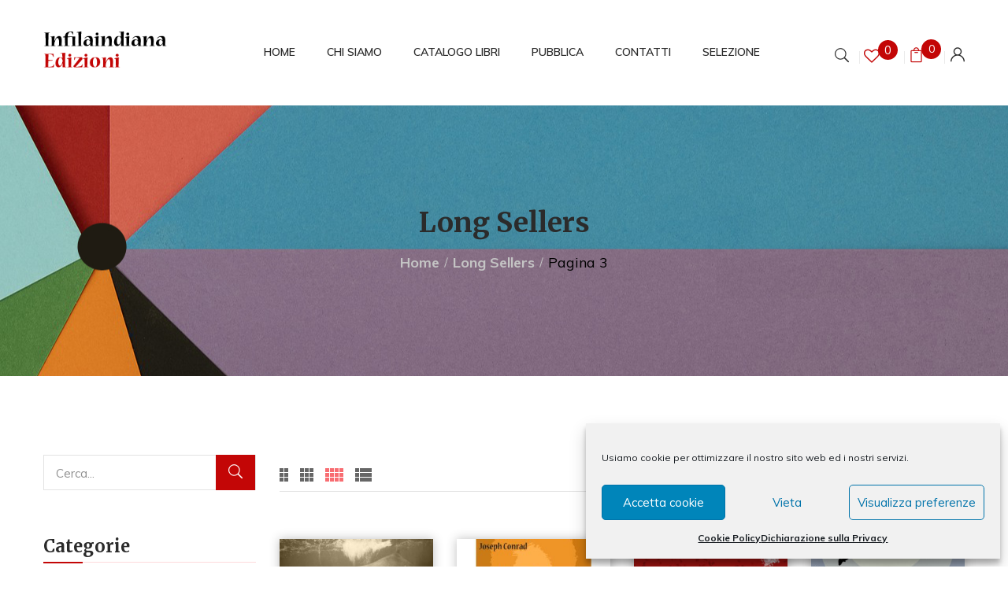

--- FILE ---
content_type: text/html; charset=UTF-8
request_url: https://www.infilaindianaedizioni.com/product-category/long-sellers/page/3/?product_count=12&orderby=price
body_size: 22756
content:
<!DOCTYPE html>
<html lang="it-IT">
<!--<![endif]-->
<head><style>img.lazy{min-height:1px}</style><link href="https://www.infilaindianaedizioni.com/wp-content/plugins/w3-total-cache/pub/js/lazyload.min.js" as="script">
	<meta charset="UTF-8">
	<meta name="viewport" content="width=device-width">
	<link rel="profile" href="//gmpg.org/xfn/11">
					<script>document.documentElement.className = document.documentElement.className + ' yes-js js_active js'</script>
			<meta name='robots' content='index, follow, max-image-preview:large, max-snippet:-1, max-video-preview:-1' />
	<style>img:is([sizes="auto" i], [sizes^="auto," i]) { contain-intrinsic-size: 3000px 1500px }</style>
	
	<!-- This site is optimized with the Yoast SEO plugin v26.7 - https://yoast.com/wordpress/plugins/seo/ -->
	<title>Long Sellers Archivi - Pagina 3 di 6 - infilaindianaedizioni.com</title>
	<link rel="canonical" href="https://www.infilaindianaedizioni.com/product-category/long-sellers/page/3/" />
	<link rel="prev" href="https://www.infilaindianaedizioni.com/product-category/long-sellers/page/2/" />
	<link rel="next" href="https://www.infilaindianaedizioni.com/product-category/long-sellers/page/4/" />
	<meta property="og:locale" content="it_IT" />
	<meta property="og:type" content="article" />
	<meta property="og:title" content="Long Sellers Archivi - Pagina 3 di 6 - infilaindianaedizioni.com" />
	<meta property="og:url" content="https://www.infilaindianaedizioni.com/product-category/long-sellers/" />
	<meta property="og:site_name" content="infilaindianaedizioni.com" />
	<meta name="twitter:card" content="summary_large_image" />
	<meta name="twitter:site" content="@Infilaindiana" />
	<script type="application/ld+json" class="yoast-schema-graph">{"@context":"https://schema.org","@graph":[{"@type":"CollectionPage","@id":"https://www.infilaindianaedizioni.com/product-category/long-sellers/","url":"https://www.infilaindianaedizioni.com/product-category/long-sellers/page/3/","name":"Long Sellers Archivi - Pagina 3 di 6 - infilaindianaedizioni.com","isPartOf":{"@id":"https://www.infilaindianaedizioni.com/#website"},"primaryImageOfPage":{"@id":"https://www.infilaindianaedizioni.com/product-category/long-sellers/page/3/#primaryimage"},"image":{"@id":"https://www.infilaindianaedizioni.com/product-category/long-sellers/page/3/#primaryimage"},"thumbnailUrl":"https://www.infilaindianaedizioni.com/wp-content/uploads/2021/04/fogazzaro_piccolo-mondo-antico.jpg","breadcrumb":{"@id":"https://www.infilaindianaedizioni.com/product-category/long-sellers/page/3/#breadcrumb"},"inLanguage":"it-IT"},{"@type":"ImageObject","inLanguage":"it-IT","@id":"https://www.infilaindianaedizioni.com/product-category/long-sellers/page/3/#primaryimage","url":"https://www.infilaindianaedizioni.com/wp-content/uploads/2021/04/fogazzaro_piccolo-mondo-antico.jpg","contentUrl":"https://www.infilaindianaedizioni.com/wp-content/uploads/2021/04/fogazzaro_piccolo-mondo-antico.jpg","width":1000,"height":1000,"caption":"fogazzaro piccolo mondo antico"},{"@type":"BreadcrumbList","@id":"https://www.infilaindianaedizioni.com/product-category/long-sellers/page/3/#breadcrumb","itemListElement":[{"@type":"ListItem","position":1,"name":"Home","item":"https://www.infilaindianaedizioni.com/"},{"@type":"ListItem","position":2,"name":"Long Sellers"}]},{"@type":"WebSite","@id":"https://www.infilaindianaedizioni.com/#website","url":"https://www.infilaindianaedizioni.com/","name":"infilaindianaedizioni.com","description":"Casa editrice fondata nel 2012","publisher":{"@id":"https://www.infilaindianaedizioni.com/#organization"},"potentialAction":[{"@type":"SearchAction","target":{"@type":"EntryPoint","urlTemplate":"https://www.infilaindianaedizioni.com/?s={search_term_string}"},"query-input":{"@type":"PropertyValueSpecification","valueRequired":true,"valueName":"search_term_string"}}],"inLanguage":"it-IT"},{"@type":"Organization","@id":"https://www.infilaindianaedizioni.com/#organization","name":"Infilaindiana Edizioni","url":"https://www.infilaindianaedizioni.com/","logo":{"@type":"ImageObject","inLanguage":"it-IT","@id":"https://www.infilaindianaedizioni.com/#/schema/logo/image/","url":"https://www.infilaindianaedizioni.com/wp-content/uploads/2021/03/Logo-piccolo.png","contentUrl":"https://www.infilaindianaedizioni.com/wp-content/uploads/2021/03/Logo-piccolo.png","width":198,"height":150,"caption":"Infilaindiana Edizioni"},"image":{"@id":"https://www.infilaindianaedizioni.com/#/schema/logo/image/"},"sameAs":["https://www.facebook.com/infilaindiana.edizioni?ref=tn_tnmn","https://x.com/Infilaindiana","https://www.instagram.com/infilaindiana_edizioni/?hl=it","https://it.linkedin.com/in/infilaindiana-edizioni-75012b71"]}]}</script>
	<!-- / Yoast SEO plugin. -->


<link rel='dns-prefetch' href='//fonts.googleapis.com' />
<link rel="alternate" type="application/rss+xml" title="infilaindianaedizioni.com &raquo; Feed" href="https://www.infilaindianaedizioni.com/feed/" />
<link rel="alternate" type="application/rss+xml" title="infilaindianaedizioni.com &raquo; Feed dei commenti" href="https://www.infilaindianaedizioni.com/comments/feed/" />
<link rel="alternate" type="application/rss+xml" title="Feed infilaindianaedizioni.com &raquo; Long Sellers Categoria" href="https://www.infilaindianaedizioni.com/product-category/long-sellers/feed/" />
<script type="text/javascript">
/* <![CDATA[ */
window._wpemojiSettings = {"baseUrl":"https:\/\/s.w.org\/images\/core\/emoji\/16.0.1\/72x72\/","ext":".png","svgUrl":"https:\/\/s.w.org\/images\/core\/emoji\/16.0.1\/svg\/","svgExt":".svg","source":{"concatemoji":"https:\/\/www.infilaindianaedizioni.com\/wp-includes\/js\/wp-emoji-release.min.js?ver=6.8.3"}};
/*! This file is auto-generated */
!function(s,n){var o,i,e;function c(e){try{var t={supportTests:e,timestamp:(new Date).valueOf()};sessionStorage.setItem(o,JSON.stringify(t))}catch(e){}}function p(e,t,n){e.clearRect(0,0,e.canvas.width,e.canvas.height),e.fillText(t,0,0);var t=new Uint32Array(e.getImageData(0,0,e.canvas.width,e.canvas.height).data),a=(e.clearRect(0,0,e.canvas.width,e.canvas.height),e.fillText(n,0,0),new Uint32Array(e.getImageData(0,0,e.canvas.width,e.canvas.height).data));return t.every(function(e,t){return e===a[t]})}function u(e,t){e.clearRect(0,0,e.canvas.width,e.canvas.height),e.fillText(t,0,0);for(var n=e.getImageData(16,16,1,1),a=0;a<n.data.length;a++)if(0!==n.data[a])return!1;return!0}function f(e,t,n,a){switch(t){case"flag":return n(e,"\ud83c\udff3\ufe0f\u200d\u26a7\ufe0f","\ud83c\udff3\ufe0f\u200b\u26a7\ufe0f")?!1:!n(e,"\ud83c\udde8\ud83c\uddf6","\ud83c\udde8\u200b\ud83c\uddf6")&&!n(e,"\ud83c\udff4\udb40\udc67\udb40\udc62\udb40\udc65\udb40\udc6e\udb40\udc67\udb40\udc7f","\ud83c\udff4\u200b\udb40\udc67\u200b\udb40\udc62\u200b\udb40\udc65\u200b\udb40\udc6e\u200b\udb40\udc67\u200b\udb40\udc7f");case"emoji":return!a(e,"\ud83e\udedf")}return!1}function g(e,t,n,a){var r="undefined"!=typeof WorkerGlobalScope&&self instanceof WorkerGlobalScope?new OffscreenCanvas(300,150):s.createElement("canvas"),o=r.getContext("2d",{willReadFrequently:!0}),i=(o.textBaseline="top",o.font="600 32px Arial",{});return e.forEach(function(e){i[e]=t(o,e,n,a)}),i}function t(e){var t=s.createElement("script");t.src=e,t.defer=!0,s.head.appendChild(t)}"undefined"!=typeof Promise&&(o="wpEmojiSettingsSupports",i=["flag","emoji"],n.supports={everything:!0,everythingExceptFlag:!0},e=new Promise(function(e){s.addEventListener("DOMContentLoaded",e,{once:!0})}),new Promise(function(t){var n=function(){try{var e=JSON.parse(sessionStorage.getItem(o));if("object"==typeof e&&"number"==typeof e.timestamp&&(new Date).valueOf()<e.timestamp+604800&&"object"==typeof e.supportTests)return e.supportTests}catch(e){}return null}();if(!n){if("undefined"!=typeof Worker&&"undefined"!=typeof OffscreenCanvas&&"undefined"!=typeof URL&&URL.createObjectURL&&"undefined"!=typeof Blob)try{var e="postMessage("+g.toString()+"("+[JSON.stringify(i),f.toString(),p.toString(),u.toString()].join(",")+"));",a=new Blob([e],{type:"text/javascript"}),r=new Worker(URL.createObjectURL(a),{name:"wpTestEmojiSupports"});return void(r.onmessage=function(e){c(n=e.data),r.terminate(),t(n)})}catch(e){}c(n=g(i,f,p,u))}t(n)}).then(function(e){for(var t in e)n.supports[t]=e[t],n.supports.everything=n.supports.everything&&n.supports[t],"flag"!==t&&(n.supports.everythingExceptFlag=n.supports.everythingExceptFlag&&n.supports[t]);n.supports.everythingExceptFlag=n.supports.everythingExceptFlag&&!n.supports.flag,n.DOMReady=!1,n.readyCallback=function(){n.DOMReady=!0}}).then(function(){return e}).then(function(){var e;n.supports.everything||(n.readyCallback(),(e=n.source||{}).concatemoji?t(e.concatemoji):e.wpemoji&&e.twemoji&&(t(e.twemoji),t(e.wpemoji)))}))}((window,document),window._wpemojiSettings);
/* ]]> */
</script>
<style id='wp-emoji-styles-inline-css' type='text/css'>

	img.wp-smiley, img.emoji {
		display: inline !important;
		border: none !important;
		box-shadow: none !important;
		height: 1em !important;
		width: 1em !important;
		margin: 0 0.07em !important;
		vertical-align: -0.1em !important;
		background: none !important;
		padding: 0 !important;
	}
</style>
<link rel='stylesheet' id='wp-block-library-css' href='https://www.infilaindianaedizioni.com/wp-includes/css/dist/block-library/style.min.css?ver=6.8.3' type='text/css' media='all' />
<style id='classic-theme-styles-inline-css' type='text/css'>
/*! This file is auto-generated */
.wp-block-button__link{color:#fff;background-color:#32373c;border-radius:9999px;box-shadow:none;text-decoration:none;padding:calc(.667em + 2px) calc(1.333em + 2px);font-size:1.125em}.wp-block-file__button{background:#32373c;color:#fff;text-decoration:none}
</style>
<link rel='stylesheet' id='jquery-selectBox-css' href='https://www.infilaindianaedizioni.com/wp-content/plugins/yith-woocommerce-wishlist/assets/css/jquery.selectBox.css?ver=1.2.0' type='text/css' media='all' />
<link rel='stylesheet' id='woocommerce_prettyPhoto_css-css' href='//www.infilaindianaedizioni.com/wp-content/plugins/woocommerce/assets/css/prettyPhoto.css?ver=3.1.6' type='text/css' media='all' />
<link rel='stylesheet' id='yith-wcwl-main-css' href='https://www.infilaindianaedizioni.com/wp-content/plugins/yith-woocommerce-wishlist/assets/css/style.css?ver=4.11.0' type='text/css' media='all' />
<style id='yith-wcwl-main-inline-css' type='text/css'>
 :root { --rounded-corners-radius: 16px; --add-to-cart-rounded-corners-radius: 16px; --color-headers-background: #F4F4F4; --feedback-duration: 3s } 
 :root { --rounded-corners-radius: 16px; --add-to-cart-rounded-corners-radius: 16px; --color-headers-background: #F4F4F4; --feedback-duration: 3s } 
</style>
<style id='global-styles-inline-css' type='text/css'>
:root{--wp--preset--aspect-ratio--square: 1;--wp--preset--aspect-ratio--4-3: 4/3;--wp--preset--aspect-ratio--3-4: 3/4;--wp--preset--aspect-ratio--3-2: 3/2;--wp--preset--aspect-ratio--2-3: 2/3;--wp--preset--aspect-ratio--16-9: 16/9;--wp--preset--aspect-ratio--9-16: 9/16;--wp--preset--color--black: #000000;--wp--preset--color--cyan-bluish-gray: #abb8c3;--wp--preset--color--white: #ffffff;--wp--preset--color--pale-pink: #f78da7;--wp--preset--color--vivid-red: #cf2e2e;--wp--preset--color--luminous-vivid-orange: #ff6900;--wp--preset--color--luminous-vivid-amber: #fcb900;--wp--preset--color--light-green-cyan: #7bdcb5;--wp--preset--color--vivid-green-cyan: #00d084;--wp--preset--color--pale-cyan-blue: #8ed1fc;--wp--preset--color--vivid-cyan-blue: #0693e3;--wp--preset--color--vivid-purple: #9b51e0;--wp--preset--gradient--vivid-cyan-blue-to-vivid-purple: linear-gradient(135deg,rgba(6,147,227,1) 0%,rgb(155,81,224) 100%);--wp--preset--gradient--light-green-cyan-to-vivid-green-cyan: linear-gradient(135deg,rgb(122,220,180) 0%,rgb(0,208,130) 100%);--wp--preset--gradient--luminous-vivid-amber-to-luminous-vivid-orange: linear-gradient(135deg,rgba(252,185,0,1) 0%,rgba(255,105,0,1) 100%);--wp--preset--gradient--luminous-vivid-orange-to-vivid-red: linear-gradient(135deg,rgba(255,105,0,1) 0%,rgb(207,46,46) 100%);--wp--preset--gradient--very-light-gray-to-cyan-bluish-gray: linear-gradient(135deg,rgb(238,238,238) 0%,rgb(169,184,195) 100%);--wp--preset--gradient--cool-to-warm-spectrum: linear-gradient(135deg,rgb(74,234,220) 0%,rgb(151,120,209) 20%,rgb(207,42,186) 40%,rgb(238,44,130) 60%,rgb(251,105,98) 80%,rgb(254,248,76) 100%);--wp--preset--gradient--blush-light-purple: linear-gradient(135deg,rgb(255,206,236) 0%,rgb(152,150,240) 100%);--wp--preset--gradient--blush-bordeaux: linear-gradient(135deg,rgb(254,205,165) 0%,rgb(254,45,45) 50%,rgb(107,0,62) 100%);--wp--preset--gradient--luminous-dusk: linear-gradient(135deg,rgb(255,203,112) 0%,rgb(199,81,192) 50%,rgb(65,88,208) 100%);--wp--preset--gradient--pale-ocean: linear-gradient(135deg,rgb(255,245,203) 0%,rgb(182,227,212) 50%,rgb(51,167,181) 100%);--wp--preset--gradient--electric-grass: linear-gradient(135deg,rgb(202,248,128) 0%,rgb(113,206,126) 100%);--wp--preset--gradient--midnight: linear-gradient(135deg,rgb(2,3,129) 0%,rgb(40,116,252) 100%);--wp--preset--font-size--small: 13px;--wp--preset--font-size--medium: 20px;--wp--preset--font-size--large: 36px;--wp--preset--font-size--x-large: 42px;--wp--preset--spacing--20: 0.44rem;--wp--preset--spacing--30: 0.67rem;--wp--preset--spacing--40: 1rem;--wp--preset--spacing--50: 1.5rem;--wp--preset--spacing--60: 2.25rem;--wp--preset--spacing--70: 3.38rem;--wp--preset--spacing--80: 5.06rem;--wp--preset--shadow--natural: 6px 6px 9px rgba(0, 0, 0, 0.2);--wp--preset--shadow--deep: 12px 12px 50px rgba(0, 0, 0, 0.4);--wp--preset--shadow--sharp: 6px 6px 0px rgba(0, 0, 0, 0.2);--wp--preset--shadow--outlined: 6px 6px 0px -3px rgba(255, 255, 255, 1), 6px 6px rgba(0, 0, 0, 1);--wp--preset--shadow--crisp: 6px 6px 0px rgba(0, 0, 0, 1);}:where(.is-layout-flex){gap: 0.5em;}:where(.is-layout-grid){gap: 0.5em;}body .is-layout-flex{display: flex;}.is-layout-flex{flex-wrap: wrap;align-items: center;}.is-layout-flex > :is(*, div){margin: 0;}body .is-layout-grid{display: grid;}.is-layout-grid > :is(*, div){margin: 0;}:where(.wp-block-columns.is-layout-flex){gap: 2em;}:where(.wp-block-columns.is-layout-grid){gap: 2em;}:where(.wp-block-post-template.is-layout-flex){gap: 1.25em;}:where(.wp-block-post-template.is-layout-grid){gap: 1.25em;}.has-black-color{color: var(--wp--preset--color--black) !important;}.has-cyan-bluish-gray-color{color: var(--wp--preset--color--cyan-bluish-gray) !important;}.has-white-color{color: var(--wp--preset--color--white) !important;}.has-pale-pink-color{color: var(--wp--preset--color--pale-pink) !important;}.has-vivid-red-color{color: var(--wp--preset--color--vivid-red) !important;}.has-luminous-vivid-orange-color{color: var(--wp--preset--color--luminous-vivid-orange) !important;}.has-luminous-vivid-amber-color{color: var(--wp--preset--color--luminous-vivid-amber) !important;}.has-light-green-cyan-color{color: var(--wp--preset--color--light-green-cyan) !important;}.has-vivid-green-cyan-color{color: var(--wp--preset--color--vivid-green-cyan) !important;}.has-pale-cyan-blue-color{color: var(--wp--preset--color--pale-cyan-blue) !important;}.has-vivid-cyan-blue-color{color: var(--wp--preset--color--vivid-cyan-blue) !important;}.has-vivid-purple-color{color: var(--wp--preset--color--vivid-purple) !important;}.has-black-background-color{background-color: var(--wp--preset--color--black) !important;}.has-cyan-bluish-gray-background-color{background-color: var(--wp--preset--color--cyan-bluish-gray) !important;}.has-white-background-color{background-color: var(--wp--preset--color--white) !important;}.has-pale-pink-background-color{background-color: var(--wp--preset--color--pale-pink) !important;}.has-vivid-red-background-color{background-color: var(--wp--preset--color--vivid-red) !important;}.has-luminous-vivid-orange-background-color{background-color: var(--wp--preset--color--luminous-vivid-orange) !important;}.has-luminous-vivid-amber-background-color{background-color: var(--wp--preset--color--luminous-vivid-amber) !important;}.has-light-green-cyan-background-color{background-color: var(--wp--preset--color--light-green-cyan) !important;}.has-vivid-green-cyan-background-color{background-color: var(--wp--preset--color--vivid-green-cyan) !important;}.has-pale-cyan-blue-background-color{background-color: var(--wp--preset--color--pale-cyan-blue) !important;}.has-vivid-cyan-blue-background-color{background-color: var(--wp--preset--color--vivid-cyan-blue) !important;}.has-vivid-purple-background-color{background-color: var(--wp--preset--color--vivid-purple) !important;}.has-black-border-color{border-color: var(--wp--preset--color--black) !important;}.has-cyan-bluish-gray-border-color{border-color: var(--wp--preset--color--cyan-bluish-gray) !important;}.has-white-border-color{border-color: var(--wp--preset--color--white) !important;}.has-pale-pink-border-color{border-color: var(--wp--preset--color--pale-pink) !important;}.has-vivid-red-border-color{border-color: var(--wp--preset--color--vivid-red) !important;}.has-luminous-vivid-orange-border-color{border-color: var(--wp--preset--color--luminous-vivid-orange) !important;}.has-luminous-vivid-amber-border-color{border-color: var(--wp--preset--color--luminous-vivid-amber) !important;}.has-light-green-cyan-border-color{border-color: var(--wp--preset--color--light-green-cyan) !important;}.has-vivid-green-cyan-border-color{border-color: var(--wp--preset--color--vivid-green-cyan) !important;}.has-pale-cyan-blue-border-color{border-color: var(--wp--preset--color--pale-cyan-blue) !important;}.has-vivid-cyan-blue-border-color{border-color: var(--wp--preset--color--vivid-cyan-blue) !important;}.has-vivid-purple-border-color{border-color: var(--wp--preset--color--vivid-purple) !important;}.has-vivid-cyan-blue-to-vivid-purple-gradient-background{background: var(--wp--preset--gradient--vivid-cyan-blue-to-vivid-purple) !important;}.has-light-green-cyan-to-vivid-green-cyan-gradient-background{background: var(--wp--preset--gradient--light-green-cyan-to-vivid-green-cyan) !important;}.has-luminous-vivid-amber-to-luminous-vivid-orange-gradient-background{background: var(--wp--preset--gradient--luminous-vivid-amber-to-luminous-vivid-orange) !important;}.has-luminous-vivid-orange-to-vivid-red-gradient-background{background: var(--wp--preset--gradient--luminous-vivid-orange-to-vivid-red) !important;}.has-very-light-gray-to-cyan-bluish-gray-gradient-background{background: var(--wp--preset--gradient--very-light-gray-to-cyan-bluish-gray) !important;}.has-cool-to-warm-spectrum-gradient-background{background: var(--wp--preset--gradient--cool-to-warm-spectrum) !important;}.has-blush-light-purple-gradient-background{background: var(--wp--preset--gradient--blush-light-purple) !important;}.has-blush-bordeaux-gradient-background{background: var(--wp--preset--gradient--blush-bordeaux) !important;}.has-luminous-dusk-gradient-background{background: var(--wp--preset--gradient--luminous-dusk) !important;}.has-pale-ocean-gradient-background{background: var(--wp--preset--gradient--pale-ocean) !important;}.has-electric-grass-gradient-background{background: var(--wp--preset--gradient--electric-grass) !important;}.has-midnight-gradient-background{background: var(--wp--preset--gradient--midnight) !important;}.has-small-font-size{font-size: var(--wp--preset--font-size--small) !important;}.has-medium-font-size{font-size: var(--wp--preset--font-size--medium) !important;}.has-large-font-size{font-size: var(--wp--preset--font-size--large) !important;}.has-x-large-font-size{font-size: var(--wp--preset--font-size--x-large) !important;}
:where(.wp-block-post-template.is-layout-flex){gap: 1.25em;}:where(.wp-block-post-template.is-layout-grid){gap: 1.25em;}
:where(.wp-block-columns.is-layout-flex){gap: 2em;}:where(.wp-block-columns.is-layout-grid){gap: 2em;}
:root :where(.wp-block-pullquote){font-size: 1.5em;line-height: 1.6;}
</style>
<link rel='stylesheet' id='contact-form-7-css' href='https://www.infilaindianaedizioni.com/wp-content/plugins/contact-form-7/includes/css/styles.css?ver=6.1.4' type='text/css' media='all' />
<style id='woocommerce-inline-inline-css' type='text/css'>
.woocommerce form .form-row .required { visibility: visible; }
</style>
<link rel='stylesheet' id='cmplz-general-css' href='https://www.infilaindianaedizioni.com/wp-content/plugins/complianz-gdpr/assets/css/cookieblocker.min.css?ver=1766387932' type='text/css' media='all' />
<style id='bootin-inline-inline-css' type='text/css'>
.vc_custom_1551154168222{padding-top: 0px !important;}.vc_custom_1551154474400{padding-top: 0px !important;}.vc_custom_1563423079333{margin-bottom: 35px !important;padding-top: 5px !important;}
</style>
<link rel='stylesheet' id='bootin-fonts-css' href='https://fonts.googleapis.com/css?family=Muli%3A300%2C300i%2C400%2C400i%2C600%2C600i%2C700%2C700i%7CMerriweather%3A300%2C300i%2C400%2C400i%2C700%2C700i%2C900%2C900i%7COpen%2BSans&#038;subset=latin%2Clatin-ext' type='text/css' media='all' />
<link rel='stylesheet' id='bootin-style-css' href='https://www.infilaindianaedizioni.com/wp-content/themes/bootin-child/style.css?ver=6.8.3' type='text/css' media='all' />
<!--[if lt IE 9]>
<link rel='stylesheet' id='bootin-ie-css' href='https://www.infilaindianaedizioni.com/wp-content/themes/bootin/css/ie.css?ver=20131205' type='text/css' media='all' />
<![endif]-->
<link rel='stylesheet' id='bootstrap-css' href='https://www.infilaindianaedizioni.com/wp-content/themes/bootin/css/bootstrap.css?ver=6.8.3' type='text/css' media='all' />
<link rel='stylesheet' id='fancybox-css' href='https://www.infilaindianaedizioni.com/wp-content/themes/bootin/css/jquery.fancybox.css' type='text/css' media='all' />
<link rel='stylesheet' id='mmenu-all-css' href='https://www.infilaindianaedizioni.com/wp-content/themes/bootin/css/jquery.mmenu.all.css?ver=6.8.3' type='text/css' media='all' />
<link rel='stylesheet' id='slick-css' href='https://www.infilaindianaedizioni.com/wp-content/themes/bootin/css/slick/slick.css' type='text/css' media='all' />
<link rel='stylesheet' id='font-awesome-css' href='https://www.infilaindianaedizioni.com/wp-content/themes/bootin/css/font-awesome.css?ver=6.8.3' type='text/css' media='all' />
<style id='font-awesome-inline-css' type='text/css'>
[data-font="FontAwesome"]:before {font-family: 'FontAwesome' !important;content: attr(data-icon) !important;speak: none !important;font-weight: normal !important;font-variant: normal !important;text-transform: none !important;line-height: 1 !important;font-style: normal !important;-webkit-font-smoothing: antialiased !important;-moz-osx-font-smoothing: grayscale !important;}
</style>
<link rel='stylesheet' id='materia-css' href='https://www.infilaindianaedizioni.com/wp-content/themes/bootin/css/materia.css?ver=6.8.3' type='text/css' media='all' />
<link rel='stylesheet' id='elegant-css' href='https://www.infilaindianaedizioni.com/wp-content/themes/bootin/css/elegant.css?ver=6.8.3' type='text/css' media='all' />
<link rel='stylesheet' id='icofont-css' href='https://www.infilaindianaedizioni.com/wp-content/themes/bootin/css/icofont.css?ver=6.8.3' type='text/css' media='all' />
<link rel='stylesheet' id='ionicons-css' href='https://www.infilaindianaedizioni.com/wp-content/themes/bootin/css/ionicons.css?ver=6.8.3' type='text/css' media='all' />
<link rel='stylesheet' id='flaticon-css' href='https://www.infilaindianaedizioni.com/wp-content/themes/bootin/css/flaticon.css?ver=6.8.3' type='text/css' media='all' />
<link rel='stylesheet' id='bootin-style-template-css' href='https://www.infilaindianaedizioni.com/wp-content/themes/bootin/css/template.css?ver=6.8.3' type='text/css' media='all' />
<style id='bootin-style-template-inline-css' type='text/css'>
.product_title		{font-family:	Open Sans ;font-size:	14px;font-weight:400;}
</style>
<link rel='stylesheet' id='bwp_woocommerce_filter_products-css' href='https://www.infilaindianaedizioni.com/wp-content/plugins/wpbingo/assets/css/bwp_ajax_filter.css?ver=6.8.3' type='text/css' media='all' />
<link rel='stylesheet' id='tawcvs-frontend-css' href='https://www.infilaindianaedizioni.com/wp-content/plugins/variation-swatches-for-woocommerce/assets/css/frontend.css?ver=2.2.5' type='text/css' media='all' />
<link rel='stylesheet' id='tawcvs-frontend-for-listing-pages-css' href='https://www.infilaindianaedizioni.com/wp-content/plugins/variation-swatches-for-woocommerce/assets/css/frontend-list-products.css?ver=6.8.3' type='text/css' media='all' />
<link rel='stylesheet' id='styles-child-css' href='https://www.infilaindianaedizioni.com/wp-content/themes/bootin-child/style.css?ver=6.8.3' type='text/css' media='all' />
<script type="text/template" id="tmpl-variation-template">
	<div class="woocommerce-variation-description">{{{ data.variation.variation_description }}}</div>
	<div class="woocommerce-variation-price">{{{ data.variation.price_html }}}</div>
	<div class="woocommerce-variation-availability">{{{ data.variation.availability_html }}}</div>
</script>
<script type="text/template" id="tmpl-unavailable-variation-template">
	<p role="alert">Siamo spiacenti, questo prodotto non è disponibile. Scegli un&#039;altra combinazione.</p>
</script>
<script type="text/javascript" src="https://www.infilaindianaedizioni.com/wp-includes/js/jquery/jquery.min.js?ver=3.7.1" id="jquery-core-js"></script>
<script type="text/javascript" src="https://www.infilaindianaedizioni.com/wp-includes/js/jquery/jquery-migrate.min.js?ver=3.4.1" id="jquery-migrate-js"></script>
<script type="text/javascript" src="https://www.infilaindianaedizioni.com/wp-content/plugins/woocommerce/assets/js/jquery-blockui/jquery.blockUI.min.js?ver=2.7.0-wc.10.4.3" id="wc-jquery-blockui-js" data-wp-strategy="defer"></script>
<script type="text/javascript" id="wc-add-to-cart-js-extra">
/* <![CDATA[ */
var wc_add_to_cart_params = {"ajax_url":"\/wp-admin\/admin-ajax.php","wc_ajax_url":"\/?wc-ajax=%%endpoint%%","i18n_view_cart":"Visualizza carrello","cart_url":"https:\/\/www.infilaindianaedizioni.com\/carrello\/","is_cart":"","cart_redirect_after_add":"no"};
/* ]]> */
</script>
<script type="text/javascript" src="https://www.infilaindianaedizioni.com/wp-content/plugins/woocommerce/assets/js/frontend/add-to-cart.min.js?ver=10.4.3" id="wc-add-to-cart-js" data-wp-strategy="defer"></script>
<script type="text/javascript" src="https://www.infilaindianaedizioni.com/wp-content/plugins/woocommerce/assets/js/js-cookie/js.cookie.min.js?ver=2.1.4-wc.10.4.3" id="wc-js-cookie-js" defer="defer" data-wp-strategy="defer"></script>
<script type="text/javascript" id="woocommerce-js-extra">
/* <![CDATA[ */
var woocommerce_params = {"ajax_url":"\/wp-admin\/admin-ajax.php","wc_ajax_url":"\/?wc-ajax=%%endpoint%%","i18n_password_show":"Mostra password","i18n_password_hide":"Nascondi password"};
/* ]]> */
</script>
<script type="text/javascript" src="https://www.infilaindianaedizioni.com/wp-content/plugins/woocommerce/assets/js/frontend/woocommerce.min.js?ver=10.4.3" id="woocommerce-js" defer="defer" data-wp-strategy="defer"></script>
<script type="text/javascript" src="https://www.infilaindianaedizioni.com/wp-content/plugins/js_composer/assets/js/vendors/woocommerce-add-to-cart.js?ver=6.13.0" id="vc_woocommerce-add-to-cart-js-js"></script>
<script type="text/javascript" src="https://www.infilaindianaedizioni.com/wp-includes/js/underscore.min.js?ver=1.13.7" id="underscore-js"></script>
<script type="text/javascript" id="wp-util-js-extra">
/* <![CDATA[ */
var _wpUtilSettings = {"ajax":{"url":"\/wp-admin\/admin-ajax.php"}};
/* ]]> */
</script>
<script type="text/javascript" src="https://www.infilaindianaedizioni.com/wp-includes/js/wp-util.min.js?ver=6.8.3" id="wp-util-js"></script>
<script type="text/javascript" id="wc-add-to-cart-variation-js-extra">
/* <![CDATA[ */
var wc_add_to_cart_variation_params = {"wc_ajax_url":"\/?wc-ajax=%%endpoint%%","i18n_no_matching_variations_text":"Nessun prodotto corrisponde alla tua scelta. Prova con un'altra combinazione.","i18n_make_a_selection_text":"Seleziona le opzioni del prodotto prima di aggiungerlo al carrello.","i18n_unavailable_text":"Siamo spiacenti, questo prodotto non \u00e8 disponibile. Scegli un'altra combinazione.","i18n_reset_alert_text":"La tua selezione \u00e8 stata azzerata. Seleziona le opzioni del prodotto prima di aggiungerlo al carrello."};
/* ]]> */
</script>
<script type="text/javascript" src="https://www.infilaindianaedizioni.com/wp-content/plugins/woocommerce/assets/js/frontend/add-to-cart-variation.min.js?ver=10.4.3" id="wc-add-to-cart-variation-js" defer="defer" data-wp-strategy="defer"></script>
<link rel="https://api.w.org/" href="https://www.infilaindianaedizioni.com/wp-json/" /><link rel="alternate" title="JSON" type="application/json" href="https://www.infilaindianaedizioni.com/wp-json/wp/v2/product_cat/177" /><link rel="EditURI" type="application/rsd+xml" title="RSD" href="https://www.infilaindianaedizioni.com/xmlrpc.php?rsd" />
<meta name="generator" content="WordPress 6.8.3" />
<meta name="generator" content="WooCommerce 10.4.3" />
<meta name="generator" content="Redux 4.5.10" />			<style>.cmplz-hidden {
					display: none !important;
				}</style>	<noscript><style>.woocommerce-product-gallery{ opacity: 1 !important; }</style></noscript>
	<meta name="generator" content="Powered by WPBakery Page Builder - drag and drop page builder for WordPress."/>
<meta name="generator" content="Powered by Slider Revolution 6.6.14 - responsive, Mobile-Friendly Slider Plugin for WordPress with comfortable drag and drop interface." />
<link rel="icon" href="https://www.infilaindianaedizioni.com/wp-content/uploads/2021/03/cropped-favicon-32x32.png" sizes="32x32" />
<link rel="icon" href="https://www.infilaindianaedizioni.com/wp-content/uploads/2021/03/cropped-favicon-192x192.png" sizes="192x192" />
<link rel="apple-touch-icon" href="https://www.infilaindianaedizioni.com/wp-content/uploads/2021/03/cropped-favicon-180x180.png" />
<meta name="msapplication-TileImage" content="https://www.infilaindianaedizioni.com/wp-content/uploads/2021/03/cropped-favicon-270x270.png" />
<script>function setREVStartSize(e){
			//window.requestAnimationFrame(function() {
				window.RSIW = window.RSIW===undefined ? window.innerWidth : window.RSIW;
				window.RSIH = window.RSIH===undefined ? window.innerHeight : window.RSIH;
				try {
					var pw = document.getElementById(e.c).parentNode.offsetWidth,
						newh;
					pw = pw===0 || isNaN(pw) || (e.l=="fullwidth" || e.layout=="fullwidth") ? window.RSIW : pw;
					e.tabw = e.tabw===undefined ? 0 : parseInt(e.tabw);
					e.thumbw = e.thumbw===undefined ? 0 : parseInt(e.thumbw);
					e.tabh = e.tabh===undefined ? 0 : parseInt(e.tabh);
					e.thumbh = e.thumbh===undefined ? 0 : parseInt(e.thumbh);
					e.tabhide = e.tabhide===undefined ? 0 : parseInt(e.tabhide);
					e.thumbhide = e.thumbhide===undefined ? 0 : parseInt(e.thumbhide);
					e.mh = e.mh===undefined || e.mh=="" || e.mh==="auto" ? 0 : parseInt(e.mh,0);
					if(e.layout==="fullscreen" || e.l==="fullscreen")
						newh = Math.max(e.mh,window.RSIH);
					else{
						e.gw = Array.isArray(e.gw) ? e.gw : [e.gw];
						for (var i in e.rl) if (e.gw[i]===undefined || e.gw[i]===0) e.gw[i] = e.gw[i-1];
						e.gh = e.el===undefined || e.el==="" || (Array.isArray(e.el) && e.el.length==0)? e.gh : e.el;
						e.gh = Array.isArray(e.gh) ? e.gh : [e.gh];
						for (var i in e.rl) if (e.gh[i]===undefined || e.gh[i]===0) e.gh[i] = e.gh[i-1];
											
						var nl = new Array(e.rl.length),
							ix = 0,
							sl;
						e.tabw = e.tabhide>=pw ? 0 : e.tabw;
						e.thumbw = e.thumbhide>=pw ? 0 : e.thumbw;
						e.tabh = e.tabhide>=pw ? 0 : e.tabh;
						e.thumbh = e.thumbhide>=pw ? 0 : e.thumbh;
						for (var i in e.rl) nl[i] = e.rl[i]<window.RSIW ? 0 : e.rl[i];
						sl = nl[0];
						for (var i in nl) if (sl>nl[i] && nl[i]>0) { sl = nl[i]; ix=i;}
						var m = pw>(e.gw[ix]+e.tabw+e.thumbw) ? 1 : (pw-(e.tabw+e.thumbw)) / (e.gw[ix]);
						newh =  (e.gh[ix] * m) + (e.tabh + e.thumbh);
					}
					var el = document.getElementById(e.c);
					if (el!==null && el) el.style.height = newh+"px";
					el = document.getElementById(e.c+"_wrapper");
					if (el!==null && el) {
						el.style.height = newh+"px";
						el.style.display = "block";
					}
				} catch(e){
					console.log("Failure at Presize of Slider:" + e)
				}
			//});
		  };</script>
<noscript><style> .wpb_animate_when_almost_visible { opacity: 1; }</style></noscript></head>
<body data-cmplz=1 class="archive paged tax-product_cat term-long-sellers term-177 paged-3 wp-theme-bootin wp-child-theme-bootin-child theme-bootin woocommerce woocommerce-page woocommerce-no-js banners-effect-6 box-layout wpb-js-composer js-comp-ver-6.13.0 vc_responsive">
<div id='page' class="hfeed page-wrapper">
					<p class="bwp-title hide"><a href="https://www.infilaindianaedizioni.com/" rel="home">infilaindianaedizioni.com</a></p>
	<header id='bwp-header' class="bwp-header header-v2">
		<div class='header-wrapper'>
			<div class="header-top">
				<div class="container">
					<div class="row">
						<div class="col-lg-2 col-md-3 col-sm-12 col-xs-12 header-left">
									<div class="wpbingoLogo">
			<a  href="https://www.infilaindianaedizioni.com/">
									<img class="lazy" src="data:image/svg+xml,%3Csvg%20xmlns='http://www.w3.org/2000/svg'%20viewBox='0%200%201%201'%3E%3C/svg%3E" data-src="https://www.infilaindianaedizioni.com/wp-content/uploads/2021/04/scritta-alto-5.png" alt="infilaindianaedizioni.com"/>
							</a>
		</div> 
							</div>
													<div class="col-lg-8 col-md-6 col-sm-4 col-xs-2 header-center">
								<div class='header-content' data-sticky_header="0">
									<div class="header-wpbingo-menu-left row">
										<div class="col-lg-12 col-md-12 col-sm-12 col-xs-12 header-menu">
											<div class="wpbingo-menu-mobile">
												<div class="wpbingo-menu-wrapper">
			<div class="megamenu">
				<nav class="navbar-default">
					<div class="navbar-header">
						<button type="button" id="show-megamenu"  class="navbar-toggle">
							<span>Menu</span>
						</button>
					</div>
					<div  class="bwp-navigation primary-navigation navbar-mega">
						<div class="float-menu">
<nav id="main-navigation" class="std-menu clearfix">
<div class="menu-menu-principale-infilaindiana-container"><ul id="menu-menu-principale-infilaindiana" class="menu"><li  class="level-0 menu-item-8306      menu-item menu-item-type-post_type menu-item-object-page menu-item-home  std-menu      " ><a href="https://www.infilaindianaedizioni.com/"><span class="menu-item-text">Home</span></a></li>
<li  class="level-0 menu-item-8307      menu-item menu-item-type-post_type menu-item-object-page  std-menu      " ><a href="https://www.infilaindianaedizioni.com/chi-siamo/"><span class="menu-item-text">Chi siamo</span></a></li>
<li  class="level-0 menu-item-8308      menu-item menu-item-type-post_type menu-item-object-page  std-menu      " ><a href="https://www.infilaindianaedizioni.com/catalogo-libri/"><span class="menu-item-text">Catalogo libri</span></a></li>
<li  class="level-0 menu-item-8309      menu-item menu-item-type-post_type menu-item-object-page  std-menu      " ><a href="https://www.infilaindianaedizioni.com/pubblica/"><span class="menu-item-text">Pubblica</span></a></li>
<li  class="level-0 menu-item-8310      menu-item menu-item-type-post_type menu-item-object-page  std-menu      " ><a href="https://www.infilaindianaedizioni.com/contatti/"><span class="menu-item-text">Contatti</span></a></li>
<li  class="level-0 menu-item-8311      menu-item menu-item-type-post_type menu-item-object-page  std-menu      " ><a href="https://www.infilaindianaedizioni.com/selezione/"><span class="menu-item-text">Selezione</span></a></li>
</ul></div></nav>

</div>

					</div>
				</nav> 
			</div>       
		</div>											</div>
										</div>
									</div>
								</div>
							</div>
							<div class="col-lg-2 col-md-3 col-sm-8 col-xs-10 header-right">
								<!-- Begin Search -->
																<div class="search-box">
									<div class="search-toggle"><i class="icon_search"></i></div>
								</div>
																<!-- End Search -->
																<div class="wishlist-box ">
									<a href="https://www.infilaindianaedizioni.com/preferiti/"><i class="fa fa-heart-o"></i>I miei preferiti</a>
									<span class="count-wishlist">0</span>
								</div>
																								<div class="bootin-topcart">
									<div id="cart" class="dropdown mini-cart top-cart">
	<a class="dropdown-toggle cart-icon" data-toggle="dropdown" data-hover="dropdown" data-delay="0" href="#" title="Mostra il tuo carrello">
		<i class="icon_bag_alt"></i>
		<span class="mini-cart-items"><span class="items-class"> Carrello: </span>0 <span class="text-cart-items">Items</span></span>
		<span class="text-price-cart"><span class="woocommerce-Price-amount amount"><span class="woocommerce-Price-currencySymbol">&euro;</span>0,00</span></span>
    </a>
	<div class="cart-popup">
		<div class="cart-icon-big"></div>
<ul class="cart_list product_list_widget ">
			<li class="empty">Nessun prodotto nel carrello.</li>
	</ul><!-- end product list -->
	</div>
</div>								</div>
																								<div class="block-top-link">
									<aside id="nav_menu-1" class="widget widget_nav_menu"> 
	
		<div class="widget-custom-menu ">
			<h3 class="widget-title">Login</h3><div class="menu-top-menu-container"><ul id="menu-top-menu" class="menu"><li  class="level-0 menu-item-8420      menu-item menu-item-type-post_type menu-item-object-page  std-menu      " ><a href="https://www.infilaindianaedizioni.com/il-mio-account/"><span class="menu-item-text">Il mio account</span></a></li>
<li  class="level-0 menu-item-8422      menu-item menu-item-type-post_type menu-item-object-page  std-menu      " ><a href="https://www.infilaindianaedizioni.com/preferiti/"><span class="menu-item-text">Preferiti</span></a></li>
</ul></div> 
		</div> 
		
		</aside>								</div>
															</div>
											</div>
				</div>
			</div>
		</div><!-- End header-wrapper -->
	</header><!-- End #bwp-header -->	<div id="bwp-main" class="bwp-main">
		<div class="page-title bwp-title lazy"  style="" data-bg="https://www.infilaindianaedizioni.com/wp-content/uploads/2021/04/sfondo.jpg">
			<div class="container" >
									<h1>
						Long Sellers					</h1>
																	<div class="breadcrumb" ><a href="https://www.infilaindianaedizioni.com">Home</a><span class="delimiter"></span><a href="https://www.infilaindianaedizioni.com/product-category/long-sellers/">Long Sellers</a><span class="delimiter"></span>Pagina 3</div>			
							</div><!-- .container -->
		</div><!-- Page Title -->
	<div id="primary" class="content-area"><main id="main" class="site-main" role="main">	<div class="container">
		<div class="main-archive-product row">
						
				<div class="bwp-sidebar sidebar-product col-lg-3 col-md-3 col-sm-12 col-xs-12">
						
						<aside id="search-3" class="widget widget_search"><form role="search" method="get" id="searchform" class="search-from" action="https://www.infilaindianaedizioni.com/" >
					<div class="container">
						<div class="form-content">
							<input type="text" value="" name="s"  class="s" placeholder="Cerca..." />
							<button id="searchsubmit" class="btn" type="submit">
								<i class="fa fa-search"></i>
								<span>Cerca</span>
							</button>
						</div>
					</div>
				  </form></aside><aside id="woocommerce_product_categories-1" class="widget woocommerce widget_product_categories"><h3 class="widget-title">Categorie</h3><ul class="product-categories"><li class="cat-item cat-item-44"><a href="https://www.infilaindianaedizioni.com/product-category/cartacei/">Cartacei</a> <span class="count">(93)</span></li>
<li class="cat-item cat-item-97"><a href="https://www.infilaindianaedizioni.com/product-category/cucina/">Cucina</a> <span class="count">(1)</span></li>
<li class="cat-item cat-item-50"><a href="https://www.infilaindianaedizioni.com/product-category/in-francese/">In francese</a> <span class="count">(2)</span></li>
<li class="cat-item cat-item-47"><a href="https://www.infilaindianaedizioni.com/product-category/in-inglese/">In inglese</a> <span class="count">(16)</span></li>
<li class="cat-item cat-item-87"><a href="https://www.infilaindianaedizioni.com/product-category/in-spagnolo/">In spagnolo</a> <span class="count">(4)</span></li>
<li class="cat-item cat-item-96"><a href="https://www.infilaindianaedizioni.com/product-category/libri-gioco/">Libri gioco</a> <span class="count">(1)</span></li>
<li class="cat-item cat-item-177 current-cat"><a href="https://www.infilaindianaedizioni.com/product-category/long-sellers/">Long Sellers</a> <span class="count">(61)</span></li>
<li class="cat-item cat-item-83 cat-parent"><a href="https://www.infilaindianaedizioni.com/product-category/narrativa/">Narrativa</a> <span class="count">(139)</span><ul class='children'>
<li class="cat-item cat-item-58"><a href="https://www.infilaindianaedizioni.com/product-category/narrativa/adolescenza/">Adolescenza</a> <span class="count">(8)</span></li>
<li class="cat-item cat-item-89"><a href="https://www.infilaindianaedizioni.com/product-category/narrativa/avventura/">Avventura</a> <span class="count">(4)</span></li>
<li class="cat-item cat-item-88"><a href="https://www.infilaindianaedizioni.com/product-category/narrativa/fantascienza/">Fantascienza</a> <span class="count">(4)</span></li>
<li class="cat-item cat-item-93"><a href="https://www.infilaindianaedizioni.com/product-category/narrativa/fantasy/">Fantasy</a> <span class="count">(5)</span></li>
<li class="cat-item cat-item-387"><a href="https://www.infilaindianaedizioni.com/product-category/narrativa/fiabe/">Fiabe</a> <span class="count">(7)</span></li>
<li class="cat-item cat-item-59"><a href="https://www.infilaindianaedizioni.com/product-category/narrativa/gialli/">Gialli</a> <span class="count">(9)</span></li>
<li class="cat-item cat-item-45"><a href="https://www.infilaindianaedizioni.com/product-category/narrativa/infanzia/">Infanzia</a> <span class="count">(29)</span></li>
<li class="cat-item cat-item-91"><a href="https://www.infilaindianaedizioni.com/product-category/narrativa/letteratura-di-viaggio/">Letteratura di viaggio</a> <span class="count">(4)</span></li>
<li class="cat-item cat-item-92"><a href="https://www.infilaindianaedizioni.com/product-category/narrativa/novelle/">Novelle</a> <span class="count">(4)</span></li>
<li class="cat-item cat-item-90"><a href="https://www.infilaindianaedizioni.com/product-category/narrativa/racconti/">Racconti</a> <span class="count">(10)</span></li>
</ul>
</li>
<li class="cat-item cat-item-40"><a href="https://www.infilaindianaedizioni.com/product-category/novita/">Novità</a> <span class="count">(116)</span></li>
<li class="cat-item cat-item-95"><a href="https://www.infilaindianaedizioni.com/product-category/poemi/">Poemi</a> <span class="count">(6)</span></li>
<li class="cat-item cat-item-39"><a href="https://www.infilaindianaedizioni.com/product-category/poesia/">Poesia</a> <span class="count">(15)</span></li>
<li class="cat-item cat-item-15 cat-parent"><a href="https://www.infilaindianaedizioni.com/product-category/saggistica/">Saggistica</a> <span class="count">(41)</span><ul class='children'>
<li class="cat-item cat-item-143"><a href="https://www.infilaindianaedizioni.com/product-category/saggistica/attualita/">Attualità</a> <span class="count">(2)</span></li>
<li class="cat-item cat-item-98"><a href="https://www.infilaindianaedizioni.com/product-category/saggistica/cinema/">Cinema</a> <span class="count">(2)</span></li>
<li class="cat-item cat-item-393"><a href="https://www.infilaindianaedizioni.com/product-category/saggistica/critica-letteraria/">Critica letteraria</a> <span class="count">(2)</span></li>
<li class="cat-item cat-item-404"><a href="https://www.infilaindianaedizioni.com/product-category/saggistica/donne/">Donne</a> <span class="count">(1)</span></li>
<li class="cat-item cat-item-310"><a href="https://www.infilaindianaedizioni.com/product-category/saggistica/economia/">Economia</a> <span class="count">(2)</span></li>
<li class="cat-item cat-item-212"><a href="https://www.infilaindianaedizioni.com/product-category/saggistica/filosofia/">Filosofia</a> <span class="count">(6)</span></li>
<li class="cat-item cat-item-382"><a href="https://www.infilaindianaedizioni.com/product-category/saggistica/manualistica/">Manualistica</a> <span class="count">(2)</span></li>
<li class="cat-item cat-item-362"><a href="https://www.infilaindianaedizioni.com/product-category/saggistica/massmediologia/">massmediologia</a> <span class="count">(1)</span></li>
<li class="cat-item cat-item-358"><a href="https://www.infilaindianaedizioni.com/product-category/saggistica/naturopatia/">Naturopatia</a> <span class="count">(1)</span></li>
<li class="cat-item cat-item-346"><a href="https://www.infilaindianaedizioni.com/product-category/saggistica/pedagogia/">Pedagogia</a> <span class="count">(1)</span></li>
<li class="cat-item cat-item-378"><a href="https://www.infilaindianaedizioni.com/product-category/saggistica/salute/">Salute</a> <span class="count">(2)</span></li>
<li class="cat-item cat-item-266"><a href="https://www.infilaindianaedizioni.com/product-category/saggistica/scienza/">Scienza</a> <span class="count">(3)</span></li>
<li class="cat-item cat-item-338"><a href="https://www.infilaindianaedizioni.com/product-category/saggistica/scuola/">Scuola</a> <span class="count">(2)</span></li>
<li class="cat-item cat-item-99"><a href="https://www.infilaindianaedizioni.com/product-category/saggistica/storia/">Storia</a> <span class="count">(8)</span></li>
<li class="cat-item cat-item-321"><a href="https://www.infilaindianaedizioni.com/product-category/saggistica/teologia/">Teologia</a> <span class="count">(1)</span></li>
</ul>
</li>
<li class="cat-item cat-item-178"><a href="https://www.infilaindianaedizioni.com/product-category/scelti-per-voi/">Scelti per voi</a> <span class="count">(9)</span></li>
<li class="cat-item cat-item-94"><a href="https://www.infilaindianaedizioni.com/product-category/teatro/">Teatro</a> <span class="count">(6)</span></li>
</ul></aside><aside id="bwp_ajax_filte-1" class="widget bwp_ajax_filte"><div id="bwp_filter_ajax5344857701769769297" class="bwp-woocommerce-filter-product">
<div  class="bwp-filter-ajax">
	<form id="bwp_form_filter_product">	
			
	
		<div class="bwp-filter-price">
		    <h3>Prezzo</h3>
			<div id="bwp_slider_price" data-min="0" data-max="1"></div>
			<div class="price-input">
				<span>Range : </span>
				&euro;<span class="input-text text-price-filter" id="text-price-filter-min-text">0</span> -
				&euro;<span class="input-text text-price-filter" id="text-price-filter-max-text">1</span>	
				<input class="input-text text-price-filter hidden" id="price-filter-min-text" type="text" value="0">
				<input class="input-text text-price-filter hidden" id="price-filter-max-text" type="text" value="1">
			</div>
		</div><div class="bwp-filter bwp-filter-author"><h3>Autori</h3><ul class="filter_author_product"><li><span ><input value="abrahm-stoker" name="filter_author" type="checkbox" ></span><label class="count">Abrahm Stoker(1)</label></li> <li><span ><input value="alessandro-manzoni" name="filter_author" type="checkbox" ></span><label class="count">Alessandro Manzoni(1)</label></li> <li><span ><input value="alexandre-dumas" name="filter_author" type="checkbox" ></span><label class="count">Alexandre Dumas(1)</label></li> <li><span ><input value="anonimo" name="filter_author" type="checkbox" ></span><label class="count">Anonimo(2)</label></li> <li><span ><input value="antonio-fogazzaro" name="filter_author" type="checkbox" ></span><label class="count">Antonio Fogazzaro(1)</label></li> <li><span ><input value="apuleio" name="filter_author" type="checkbox" ></span><label class="count">Apuleio(1)</label></li> <li><span ><input value="benito-perez-galdos" name="filter_author" type="checkbox" ></span><label class="count">Benito Pérez Galdós(1)</label></li> <li><span ><input value="carlo-collodi" name="filter_author" type="checkbox" ></span><label class="count">Carlo Collodi(1)</label></li> <li><span ><input value="cervantes" name="filter_author" type="checkbox" ></span><label class="count">Cervantes(1)</label></li> <li><span ><input value="cesare-pavese" name="filter_author" type="checkbox" ></span><label class="count">Cesare Pavese(2)</label></li> <li><span ><input value="charles-dickens" name="filter_author" type="checkbox" ></span><label class="count">Charles Dickens(3)</label></li> <li><span ><input value="charlotte-bronte" name="filter_author" type="checkbox" ></span><label class="count">Charlotte Brontë(1)</label></li> <li><span ><input value="dante-alighieri" name="filter_author" type="checkbox" ></span><label class="count">Dante Alighieri(2)</label></li> <li><span ><input value="edgar-allan-poe" name="filter_author" type="checkbox" ></span><label class="count">Edgar Allan Poe(1)</label></li> <li><span ><input value="edmondo-de-amicis" name="filter_author" type="checkbox" ></span><label class="count">Edmondo De Amicis(1)</label></li> <li><span ><input value="emilio-salgari" name="filter_author" type="checkbox" ></span><label class="count">Emilio Salgàri(2)</label></li> <li><span ><input value="federico-de-roberto" name="filter_author" type="checkbox" ></span><label class="count">Federico De Roberto(1)</label></li> <li><span ><input value="federigo-tozzi" name="filter_author" type="checkbox" ></span><label class="count">Federigo Tozzi(1)</label></li> <li><span ><input value="fedor-michajlovic-dostoevskij" name="filter_author" type="checkbox" ></span><label class="count">Fëdor Michajlovič Dostoevskij(1)</label></li> <li><span ><input value="francis-scott-fitzgerald" name="filter_author" type="checkbox" ></span><label class="count">Francis Scott Fitzgerald(1)</label></li> <li><span ><input value="francois-rabelais" name="filter_author" type="checkbox" ></span><label class="count">François Rabelais(1)</label></li> <li><span ><input value="friedrich-wilhelm-nietzsche" name="filter_author" type="checkbox" ></span><label class="count">Friedrich Wilhelm Nietzsche(1)</label></li> <li><span ><input value="gabriele-dannunzio" name="filter_author" type="checkbox" ></span><label class="count">Gabriele D’Annunzio(1)</label></li> <li><span ><input value="giacomo-leopardi" name="filter_author" type="checkbox" ></span><label class="count">Giacomo Leopardi(2)</label></li> <li><span ><input value="giovanni-boccaccio" name="filter_author" type="checkbox" ></span><label class="count">Giovanni Boccaccio(1)</label></li> <li><span ><input value="giovanni-verga" name="filter_author" type="checkbox" ></span><label class="count">Giovanni Verga(1)</label></li> <li><span ><input value="grazia-deledda" name="filter_author" type="checkbox" ></span><label class="count">Grazia Deledda(1)</label></li> <li><span ><input value="hans-christian-andersen" name="filter_author" type="checkbox" ></span><label class="count">Hans Christian Andersen(1)</label></li> <li><span ><input value="herbert-george-wells" name="filter_author" type="checkbox" ></span><label class="count">Herbert George Wells(1)</label></li> <li><span ><input value="herman-melville" name="filter_author" type="checkbox" ></span><label class="count">Herman Melville(1)</label></li> <li><span ><input value="honore-de-balzac" name="filter_author" type="checkbox" ></span><label class="count">Honoré de Balzac(1)</label></li> <li><span ><input value="james-matthew-barrie" name="filter_author" type="checkbox" ></span><label class="count">James Matthew Barrie(1)</label></li> <li><span ><input value="jane-austen" name="filter_author" type="checkbox" ></span><label class="count">Jane Austen(1)</label></li> <li><span ><input value="jerome-klapka-jerome" name="filter_author" type="checkbox" ></span><label class="count">Jerome Klapka Jerome(1)</label></li> <li><span ><input value="joseph-conrad" name="filter_author" type="checkbox" ></span><label class="count">Joseph Conrad(1)</label></li> <li><span ><input value="kipling" name="filter_author" type="checkbox" ></span><label class="count">Kipling(1)</label></li> <li><span ><input value="lev-nicolaevic-tolstoj" name="filter_author" type="checkbox" ></span><label class="count">Lev Nicolaevič Tolstoj(1)</label></li> <li><span ><input value="lewis-carroll" name="filter_author" type="checkbox" ></span><label class="count">Lewis Carroll(1)</label></li> <li><span ><input value="louisa-may-alcott" name="filter_author" type="checkbox" ></span><label class="count">Louisa May Alcott(1)</label></li> <li><span ><input value="luigi-pirandello" name="filter_author" type="checkbox" ></span><label class="count">Luigi Pirandello(3)</label></li> <li><span ><input value="niccolo-machiavelli" name="filter_author" type="checkbox" ></span><label class="count">Niccolò Machiavelli(2)</label></li> <li><span ><input value="omero" name="filter_author" type="checkbox" ></span><label class="count">Omero(1)</label></li> <li><span ><input value="oscar-wilde" name="filter_author" type="checkbox" ></span><label class="count">Oscar Wilde(1)</label></li> <li><span ><input value="theodor-mommsen" name="filter_author" type="checkbox" ></span><label class="count">Theodor Mommsen(1)</label></li> <li><span ><input value="tommaso-campanella" name="filter_author" type="checkbox" ></span><label class="count">Tommaso Campanella(1)</label></li> <li><span ><input value="ugo-foscolo" name="filter_author" type="checkbox" ></span><label class="count">Ugo Foscolo(1)</label></li> <li><span ><input value="voltaire" name="filter_author" type="checkbox" ></span><label class="count">Voltaire(1)</label></li> <li><span ><input value="william-shakespeare" name="filter_author" type="checkbox" ></span><label class="count">William Shakespeare(2)</label></li> <li><span ><input value="xavier-de-maistre" name="filter_author" type="checkbox" ></span><label class="count">Xavier de Maistre(1)</label></li> </ul></div>	</form>	
	<button class="filter_clear_all" type="button" style="display:none;">Clear All</button>
</div>

</div>
<script type="text/javascript">
	jQuery(document).ready(function( $ ) {
		$("#bwp_filter_ajax5344857701769769297").binFilterProduct( {
			widget_id : $("#bwp_filter_ajax5344857701769769297"),
			id_category:177,
			base_url: "https://www.infilaindianaedizioni.com/product-category/long-sellers/page/3",
			attribute:"",
			showcount:1,
			show_price:1,
			relation:"AND",
			show_only_sale:0,
			show_in_stock:0,
			show_brand:0,
			show_author:1,
			array_value_url :	"YToyOntzOjEzOiJwcm9kdWN0X2NvdW50IjtzOjI6IjEyIjtzOjc6Im9yZGVyYnkiO3M6NToicHJpY2UiO30="
		});
	});
</script>
</aside><aside id="woocommerce_product_tag_cloud-1" class="widget woocommerce widget_product_tag_cloud"><h3 class="widget-title">Tags</h3><div class="tagcloud"><a href="https://www.infilaindianaedizioni.com/product-tag/ansia/" class="tag-cloud-link tag-link-380 tag-link-position-1" style="font-size: 8pt;" aria-label="ansia (1 prodotto)">ansia</a>
<a href="https://www.infilaindianaedizioni.com/product-tag/bambini/" class="tag-cloud-link tag-link-125 tag-link-position-2" style="font-size: 16.777202072539pt;" aria-label="bambini (31 prodotti)">bambini</a>
<a href="https://www.infilaindianaedizioni.com/product-tag/brain/" class="tag-cloud-link tag-link-371 tag-link-position-3" style="font-size: 8pt;" aria-label="brain (1 prodotto)">brain</a>
<a href="https://www.infilaindianaedizioni.com/product-tag/bullismo/" class="tag-cloud-link tag-link-389 tag-link-position-4" style="font-size: 8pt;" aria-label="bullismo (1 prodotto)">bullismo</a>
<a href="https://www.infilaindianaedizioni.com/product-tag/business/" class="tag-cloud-link tag-link-188 tag-link-position-5" style="font-size: 9.3056994818653pt;" aria-label="business (2 prodotti)">business</a>
<a href="https://www.infilaindianaedizioni.com/product-tag/cervello/" class="tag-cloud-link tag-link-366 tag-link-position-6" style="font-size: 8pt;" aria-label="cervello (1 prodotto)">cervello</a>
<a href="https://www.infilaindianaedizioni.com/product-tag/comicita/" class="tag-cloud-link tag-link-117 tag-link-position-7" style="font-size: 9.3056994818653pt;" aria-label="comicità (2 prodotti)">comicità</a>
<a href="https://www.infilaindianaedizioni.com/product-tag/comicita-francese/" class="tag-cloud-link tag-link-328 tag-link-position-8" style="font-size: 9.3056994818653pt;" aria-label="comicità francese (2 prodotti)">comicità francese</a>
<a href="https://www.infilaindianaedizioni.com/product-tag/coronavirus/" class="tag-cloud-link tag-link-157 tag-link-position-9" style="font-size: 9.3056994818653pt;" aria-label="coronavirus (2 prodotti)">coronavirus</a>
<a href="https://www.infilaindianaedizioni.com/product-tag/ebook/" class="tag-cloud-link tag-link-133 tag-link-position-10" style="font-size: 22pt;" aria-label="ebook (170 prodotti)">ebook</a>
<a href="https://www.infilaindianaedizioni.com/product-tag/ecologia/" class="tag-cloud-link tag-link-323 tag-link-position-11" style="font-size: 9.3056994818653pt;" aria-label="ecologia (2 prodotti)">ecologia</a>
<a href="https://www.infilaindianaedizioni.com/product-tag/economia/" class="tag-cloud-link tag-link-146 tag-link-position-12" style="font-size: 10.901554404145pt;" aria-label="economia (4 prodotti)">economia</a>
<a href="https://www.infilaindianaedizioni.com/product-tag/eutanasia/" class="tag-cloud-link tag-link-384 tag-link-position-13" style="font-size: 8pt;" aria-label="eutanasia (1 prodotto)">eutanasia</a>
<a href="https://www.infilaindianaedizioni.com/product-tag/famiglia/" class="tag-cloud-link tag-link-166 tag-link-position-14" style="font-size: 9.3056994818653pt;" aria-label="famiglia (2 prodotti)">famiglia</a>
<a href="https://www.infilaindianaedizioni.com/product-tag/fantasy/" class="tag-cloud-link tag-link-374 tag-link-position-15" style="font-size: 9.3056994818653pt;" aria-label="fantasy (2 prodotti)">fantasy</a>
<a href="https://www.infilaindianaedizioni.com/product-tag/favole/" class="tag-cloud-link tag-link-391 tag-link-position-16" style="font-size: 9.3056994818653pt;" aria-label="favole (2 prodotti)">favole</a>
<a href="https://www.infilaindianaedizioni.com/product-tag/fiabe/" class="tag-cloud-link tag-link-124 tag-link-position-17" style="font-size: 9.3056994818653pt;" aria-label="fiabe (2 prodotti)">fiabe</a>
<a href="https://www.infilaindianaedizioni.com/product-tag/fiabe-illustrate/" class="tag-cloud-link tag-link-190 tag-link-position-18" style="font-size: 13.658031088083pt;" aria-label="fiabe illustrate (11 prodotti)">fiabe illustrate</a>
<a href="https://www.infilaindianaedizioni.com/product-tag/filastrocche/" class="tag-cloud-link tag-link-316 tag-link-position-19" style="font-size: 9.3056994818653pt;" aria-label="filastrocche (2 prodotti)">filastrocche</a>
<a href="https://www.infilaindianaedizioni.com/product-tag/francia/" class="tag-cloud-link tag-link-116 tag-link-position-20" style="font-size: 9.3056994818653pt;" aria-label="Francia (2 prodotti)">Francia</a>
<a href="https://www.infilaindianaedizioni.com/product-tag/giallo/" class="tag-cloud-link tag-link-106 tag-link-position-21" style="font-size: 12.352331606218pt;" aria-label="giallo (7 prodotti)">giallo</a>
<a href="https://www.infilaindianaedizioni.com/product-tag/illustrazioni/" class="tag-cloud-link tag-link-126 tag-link-position-22" style="font-size: 9.3056994818653pt;" aria-label="illustrazioni (2 prodotti)">illustrazioni</a>
<a href="https://www.infilaindianaedizioni.com/product-tag/insegnamento/" class="tag-cloud-link tag-link-334 tag-link-position-23" style="font-size: 9.3056994818653pt;" aria-label="insegnamento (2 prodotti)">insegnamento</a>
<a href="https://www.infilaindianaedizioni.com/product-tag/libro-cartaceo/" class="tag-cloud-link tag-link-183 tag-link-position-24" style="font-size: 17.139896373057pt;" aria-label="libro cartaceo (35 prodotti)">libro cartaceo</a>
<a href="https://www.infilaindianaedizioni.com/product-tag/libro-gioco/" class="tag-cloud-link tag-link-193 tag-link-position-25" style="font-size: 9.3056994818653pt;" aria-label="libro gioco (2 prodotti)">libro gioco</a>
<a href="https://www.infilaindianaedizioni.com/product-tag/macabro/" class="tag-cloud-link tag-link-376 tag-link-position-26" style="font-size: 8pt;" aria-label="macabro (1 prodotto)">macabro</a>
<a href="https://www.infilaindianaedizioni.com/product-tag/massmediologia/" class="tag-cloud-link tag-link-363 tag-link-position-27" style="font-size: 8pt;" aria-label="Massmediologia (1 prodotto)">Massmediologia</a>
<a href="https://www.infilaindianaedizioni.com/product-tag/mind/" class="tag-cloud-link tag-link-373 tag-link-position-28" style="font-size: 8pt;" aria-label="mind (1 prodotto)">mind</a>
<a href="https://www.infilaindianaedizioni.com/product-tag/natale/" class="tag-cloud-link tag-link-168 tag-link-position-29" style="font-size: 9.3056994818653pt;" aria-label="Natale (2 prodotti)">Natale</a>
<a href="https://www.infilaindianaedizioni.com/product-tag/padova/" class="tag-cloud-link tag-link-108 tag-link-position-30" style="font-size: 8pt;" aria-label="Padova (1 prodotto)">Padova</a>
<a href="https://www.infilaindianaedizioni.com/product-tag/poesia/" class="tag-cloud-link tag-link-111 tag-link-position-31" style="font-size: 9.3056994818653pt;" aria-label="poesia (2 prodotti)">poesia</a>
<a href="https://www.infilaindianaedizioni.com/product-tag/psicologia/" class="tag-cloud-link tag-link-386 tag-link-position-32" style="font-size: 8pt;" aria-label="psicologia (1 prodotto)">psicologia</a>
<a href="https://www.infilaindianaedizioni.com/product-tag/racconti/" class="tag-cloud-link tag-link-181 tag-link-position-33" style="font-size: 11.481865284974pt;" aria-label="racconti (5 prodotti)">racconti</a>
<a href="https://www.infilaindianaedizioni.com/product-tag/risorgimento/" class="tag-cloud-link tag-link-251 tag-link-position-34" style="font-size: 9.3056994818653pt;" aria-label="Risorgimento (2 prodotti)">Risorgimento</a>
<a href="https://www.infilaindianaedizioni.com/product-tag/roma/" class="tag-cloud-link tag-link-119 tag-link-position-35" style="font-size: 11.481865284974pt;" aria-label="Roma (5 prodotti)">Roma</a>
<a href="https://www.infilaindianaedizioni.com/product-tag/romania/" class="tag-cloud-link tag-link-109 tag-link-position-36" style="font-size: 8pt;" aria-label="Romania (1 prodotto)">Romania</a>
<a href="https://www.infilaindianaedizioni.com/product-tag/romanzo/" class="tag-cloud-link tag-link-370 tag-link-position-37" style="font-size: 10.176165803109pt;" aria-label="romanzo (3 prodotti)">romanzo</a>
<a href="https://www.infilaindianaedizioni.com/product-tag/russia/" class="tag-cloud-link tag-link-132 tag-link-position-38" style="font-size: 9.3056994818653pt;" aria-label="Russia (2 prodotti)">Russia</a>
<a href="https://www.infilaindianaedizioni.com/product-tag/science/" class="tag-cloud-link tag-link-372 tag-link-position-39" style="font-size: 8pt;" aria-label="science (1 prodotto)">science</a>
<a href="https://www.infilaindianaedizioni.com/product-tag/scuola/" class="tag-cloud-link tag-link-335 tag-link-position-40" style="font-size: 9.3056994818653pt;" aria-label="scuola (2 prodotti)">scuola</a>
<a href="https://www.infilaindianaedizioni.com/product-tag/sicilia/" class="tag-cloud-link tag-link-105 tag-link-position-41" style="font-size: 12.352331606218pt;" aria-label="Sicilia (7 prodotti)">Sicilia</a>
<a href="https://www.infilaindianaedizioni.com/product-tag/storia/" class="tag-cloud-link tag-link-147 tag-link-position-42" style="font-size: 9.3056994818653pt;" aria-label="storia (2 prodotti)">storia</a>
<a href="https://www.infilaindianaedizioni.com/product-tag/stress/" class="tag-cloud-link tag-link-379 tag-link-position-43" style="font-size: 8pt;" aria-label="stress (1 prodotto)">stress</a>
<a href="https://www.infilaindianaedizioni.com/product-tag/suicidio-assistito/" class="tag-cloud-link tag-link-385 tag-link-position-44" style="font-size: 8pt;" aria-label="suicidio assistito (1 prodotto)">suicidio assistito</a>
<a href="https://www.infilaindianaedizioni.com/product-tag/versi/" class="tag-cloud-link tag-link-160 tag-link-position-45" style="font-size: 13.875647668394pt;" aria-label="versi (12 prodotti)">versi</a></div></aside>									</div>				
						<div class="col-lg-9 col-md-9 col-sm-12 col-xs-12" >
																	<div class="bwp-top-bar top clearfix">				
						<div class="woocommerce-notices-wrapper"></div><ul class="display hidden-sm hidden-xs pull-left">
				<li>
					<a data-col="col-lg-6 col-md-4 col-sm-6" class="view-grid two " href="/product-category/long-sellers/page/3/?product_count=12&#038;orderby=price&#038;category-view-mode=grid&#038;product_col_large=2"><span class="icon-column"><span class="layer first"><span></span><span></span></span><span class="layer middle"><span></span><span></span></span><span class="layer last"><span></span><span></span></span></span></a>
				</li>
				<li>
					<a data-col="col-lg-4 col-md-4 col-sm-6" class="view-grid three " href="/product-category/long-sellers/page/3/?product_count=12&#038;orderby=price&#038;category-view-mode=grid&#038;product_col_large=3"><span class="icon-column"><span class="layer first"><span></span><span></span><span></span></span><span class="layer middle"><span></span><span></span><span></span></span><span class="layer last"><span></span><span></span><span></span></span></span></a>
				</li>
				<li>
					<a data-col="col-lg-3 col-md-4 col-sm-6" class="view-grid four active" href="/product-category/long-sellers/page/3/?product_count=12&#038;orderby=price&#038;category-view-mode=grid&#038;product_col_large=4"><span class="icon-column"><span class="layer first"><span></span><span></span><span></span><span></span></span><span class="layer middle"><span></span><span></span><span></span><span></span></span><span class="layer last"><span></span><span></span><span></span><span></span></span></span></a>
				</li>
				<li>
					<a class="view-list " href="/product-category/long-sellers/page/3/?product_count=12&#038;orderby=price&#038;category-view-mode=list"><span class="icon-column"><span class="layer first"><span></span><span></span></span><span class="layer middle"><span></span><span></span></span><span class="layer last"><span></span><span></span></span></span></a>
				</li>
			</ul><div class="woocommerce-ordering pwb-dropdown dropdown">
	<span class="pwb-dropdown-toggle dropdown-toggle" data-toggle="dropdown">Ordinamento predefinito</span>
	<ul class="pwb-dropdown-menu dropdown-menu">
			<li data-value="menu_order"  ><a href="/product-category/long-sellers/page/3/?product_count=12&#038;orderby=menu_order">Ordinamento predefinito</a></li>
			<li data-value="popularity"  ><a href="/product-category/long-sellers/page/3/?product_count=12&#038;orderby=popularity">Popolarità</a></li>
			<li data-value="date"  ><a href="/product-category/long-sellers/page/3/?product_count=12&#038;orderby=date">Ordina in base al più recente</a></li>
			<li data-value="price"  class="active"  ><a href="/product-category/long-sellers/page/3/?product_count=12&#038;orderby=price">Prezzo: dal più economico</a></li>
			<li data-value="price-desc"  ><a href="/product-category/long-sellers/page/3/?product_count=12&#038;orderby=price-desc">Prezzo: dal più caro</a></li>
		</ul>	
</div>		<div class="bootin-woocommerce-sort-count">
			<span class="text-sort-count">Mostrare:</span>
			<div class="woocommerce-sort-count pwb-dropdown dropdown">
				<span class="pwb-dropdown-toggle dropdown-toggle" data-toggle="dropdown">
					12				</span>
				<ul class="pwb-dropdown-menu dropdown-menu">
					<li data-value="12"class="active"><a href="/product-category/long-sellers/page/3/?product_count=12&#038;orderby=price">12</a></li>
					<li data-value="24"><a href="/product-category/long-sellers/page/3/?product_count=24&#038;orderby=price">24</a></li>
					<li data-value="36"><a href="/product-category/long-sellers/page/3/?product_count=36&#038;orderby=price">36</a></li>
				</ul>
			</div>		
		</div>
								
					</div>
										<ul class="products products-list row grid" data-col="col-lg-3 col-md-4 col-sm-6">													<li class="col-lg-3 col-md-4 col-sm-6 post-9263 product type-product status-publish has-post-thumbnail product_author-antonio-fogazzaro product_brand-infilaindiana-edizioni product_cat-long-sellers product_cat-narrativa product_tag-ebook first instock downloadable sold-individually taxable shipping-taxable purchasable product-type-simple">
	<div class="products-entry clearfix product-wapper">
	<div class="products-thumb">
		<a href="https://www.infilaindianaedizioni.com/product/piccolo-mondo-antico/" class="woocommerce-LoopProduct-link"><img width="300" height="300" src="data:image/svg+xml,%3Csvg%20xmlns='http://www.w3.org/2000/svg'%20viewBox='0%200%20300%20300'%3E%3C/svg%3E" data-src="https://www.infilaindianaedizioni.com/wp-content/uploads/2021/04/fogazzaro_piccolo-mondo-antico-300x300.jpg" class="attachment-woocommerce_thumbnail size-woocommerce_thumbnail wp-post-image lazy" alt="fogazzaro piccolo mondo antico" decoding="async" /></a>		<div class='product-button'>
			<a rel="nofollow" href="/product-category/long-sellers/page/3/?product_count=12&#038;orderby=price&#038;add-to-cart=9263" data-quantity="1" data-product_id="9263" data-product_sku="" class="button product_type_simple add_to_cart_button ajax_add_to_cart">Aggiungi al carrello</a><span class="product-quickview"><a href="#" data-product_id="9263" class="quickview quickview-button quickview-9263" > <i class="icon_search"></i>Anteprima</a></span>
<div
	class="yith-wcwl-add-to-wishlist add-to-wishlist-9263 yith-wcwl-add-to-wishlist--link-style wishlist-fragment on-first-load"
	data-fragment-ref="9263"
	data-fragment-options="{&quot;base_url&quot;:&quot;&quot;,&quot;product_id&quot;:9263,&quot;parent_product_id&quot;:0,&quot;product_type&quot;:&quot;simple&quot;,&quot;is_single&quot;:false,&quot;in_default_wishlist&quot;:false,&quot;show_view&quot;:false,&quot;browse_wishlist_text&quot;:&quot;Vedi la lista&quot;,&quot;already_in_wishslist_text&quot;:&quot;Il prodotto \u00e8 gi\u00e0 nella tua lista!&quot;,&quot;product_added_text&quot;:&quot;Articolo aggiunto!&quot;,&quot;available_multi_wishlist&quot;:false,&quot;disable_wishlist&quot;:false,&quot;show_count&quot;:false,&quot;ajax_loading&quot;:false,&quot;loop_position&quot;:&quot;after_add_to_cart&quot;,&quot;item&quot;:&quot;add_to_wishlist&quot;}"
>
			
			<!-- ADD TO WISHLIST -->
			
<div class="yith-wcwl-add-button">
		<a
		href="?add_to_wishlist=9263&#038;_wpnonce=e8b20c0906"
		class="add_to_wishlist single_add_to_wishlist"
		data-product-id="9263"
		data-product-type="simple"
		data-original-product-id="0"
		data-title="Aggiungi alla lista dei desideri"
		rel="nofollow"
	>
		<svg id="yith-wcwl-icon-heart-outline" class="yith-wcwl-icon-svg" fill="none" stroke-width="1.5" stroke="currentColor" viewBox="0 0 24 24" xmlns="http://www.w3.org/2000/svg">
  <path stroke-linecap="round" stroke-linejoin="round" d="M21 8.25c0-2.485-2.099-4.5-4.688-4.5-1.935 0-3.597 1.126-4.312 2.733-.715-1.607-2.377-2.733-4.313-2.733C5.1 3.75 3 5.765 3 8.25c0 7.22 9 12 9 12s9-4.78 9-12Z"></path>
</svg>		<span>Aggiungi alla lista dei desideri</span>
	</a>
</div>

			<!-- COUNT TEXT -->
			
			</div>
		</div>
	</div>
	<div class="products-content">
		<h3 class="product-title"><a href="https://www.infilaindianaedizioni.com/product/piccolo-mondo-antico/">Piccolo mondo antico</a></h3>
		<div class="list-author">di<span class="item-author"><a href="https://www.infilaindianaedizioni.com/product_author/antonio-fogazzaro/">Antonio Fogazzaro</a></span></div>		
	<span class="price"><span class="woocommerce-Price-amount amount"><bdi><span class="woocommerce-Price-currencySymbol">&euro;</span>0,99</bdi></span></span>
	</div>
</div></li>													<li class="col-lg-3 col-md-4 col-sm-6 post-9266 product type-product status-publish has-post-thumbnail product_author-luigi-pirandello product_brand-infilaindiana-edizioni product_cat-long-sellers product_cat-narrativa product_tag-ebook  instock downloadable sold-individually taxable shipping-taxable purchasable product-type-simple">
	<div class="products-entry clearfix product-wapper">
	<div class="products-thumb">
		<a href="https://www.infilaindianaedizioni.com/product/il-fu-mattia-pascal/" class="woocommerce-LoopProduct-link"><img width="300" height="300" src="data:image/svg+xml,%3Csvg%20xmlns='http://www.w3.org/2000/svg'%20viewBox='0%200%20300%20300'%3E%3C/svg%3E" data-src="https://www.infilaindianaedizioni.com/wp-content/uploads/2021/04/pirandello-mattia-pascal_2-300x300.jpg" class="attachment-woocommerce_thumbnail size-woocommerce_thumbnail wp-post-image lazy" alt="Pirandello Il fu Mattia Pascal" decoding="async" /></a>		<div class='product-button'>
			<a rel="nofollow" href="/product-category/long-sellers/page/3/?product_count=12&#038;orderby=price&#038;add-to-cart=9266" data-quantity="1" data-product_id="9266" data-product_sku="" class="button product_type_simple add_to_cart_button ajax_add_to_cart">Aggiungi al carrello</a><span class="product-quickview"><a href="#" data-product_id="9266" class="quickview quickview-button quickview-9266" > <i class="icon_search"></i>Anteprima</a></span>
<div
	class="yith-wcwl-add-to-wishlist add-to-wishlist-9266 yith-wcwl-add-to-wishlist--link-style wishlist-fragment on-first-load"
	data-fragment-ref="9266"
	data-fragment-options="{&quot;base_url&quot;:&quot;&quot;,&quot;product_id&quot;:9266,&quot;parent_product_id&quot;:0,&quot;product_type&quot;:&quot;simple&quot;,&quot;is_single&quot;:false,&quot;in_default_wishlist&quot;:false,&quot;show_view&quot;:false,&quot;browse_wishlist_text&quot;:&quot;Vedi la lista&quot;,&quot;already_in_wishslist_text&quot;:&quot;Il prodotto \u00e8 gi\u00e0 nella tua lista!&quot;,&quot;product_added_text&quot;:&quot;Articolo aggiunto!&quot;,&quot;available_multi_wishlist&quot;:false,&quot;disable_wishlist&quot;:false,&quot;show_count&quot;:false,&quot;ajax_loading&quot;:false,&quot;loop_position&quot;:&quot;after_add_to_cart&quot;,&quot;item&quot;:&quot;add_to_wishlist&quot;}"
>
			
			<!-- ADD TO WISHLIST -->
			
<div class="yith-wcwl-add-button">
		<a
		href="?add_to_wishlist=9266&#038;_wpnonce=e8b20c0906"
		class="add_to_wishlist single_add_to_wishlist"
		data-product-id="9266"
		data-product-type="simple"
		data-original-product-id="0"
		data-title="Aggiungi alla lista dei desideri"
		rel="nofollow"
	>
		<svg id="yith-wcwl-icon-heart-outline" class="yith-wcwl-icon-svg" fill="none" stroke-width="1.5" stroke="currentColor" viewBox="0 0 24 24" xmlns="http://www.w3.org/2000/svg">
  <path stroke-linecap="round" stroke-linejoin="round" d="M21 8.25c0-2.485-2.099-4.5-4.688-4.5-1.935 0-3.597 1.126-4.312 2.733-.715-1.607-2.377-2.733-4.313-2.733C5.1 3.75 3 5.765 3 8.25c0 7.22 9 12 9 12s9-4.78 9-12Z"></path>
</svg>		<span>Aggiungi alla lista dei desideri</span>
	</a>
</div>

			<!-- COUNT TEXT -->
			
			</div>
		</div>
	</div>
	<div class="products-content">
		<h3 class="product-title"><a href="https://www.infilaindianaedizioni.com/product/il-fu-mattia-pascal/">Il fu Mattia Pascal</a></h3>
		<div class="list-author">di<span class="item-author"><a href="https://www.infilaindianaedizioni.com/product_author/luigi-pirandello/">Luigi Pirandello</a></span></div>		
	<span class="price"><span class="woocommerce-Price-amount amount"><bdi><span class="woocommerce-Price-currencySymbol">&euro;</span>0,99</bdi></span></span>
	</div>
</div></li>													<li class="col-lg-3 col-md-4 col-sm-6 post-9278 product type-product status-publish has-post-thumbnail product_author-herbert-george-wells product_brand-infilaindiana-edizioni product_cat-fantascienza product_cat-in-inglese product_cat-long-sellers product_cat-narrativa product_tag-ebook  instock downloadable sold-individually taxable shipping-taxable purchasable product-type-simple">
	<div class="products-entry clearfix product-wapper">
	<div class="products-thumb">
		<a href="https://www.infilaindianaedizioni.com/product/the-invisible-man/" class="woocommerce-LoopProduct-link"><img width="300" height="300" src="data:image/svg+xml,%3Csvg%20xmlns='http://www.w3.org/2000/svg'%20viewBox='0%200%20300%20300'%3E%3C/svg%3E" data-src="https://www.infilaindianaedizioni.com/wp-content/uploads/2021/04/copertina_1-300x300.jpg" class="attachment-woocommerce_thumbnail size-woocommerce_thumbnail wp-post-image lazy" alt="The invisible man" decoding="async" /></a>		<div class='product-button'>
			<a rel="nofollow" href="/product-category/long-sellers/page/3/?product_count=12&#038;orderby=price&#038;add-to-cart=9278" data-quantity="1" data-product_id="9278" data-product_sku="" class="button product_type_simple add_to_cart_button ajax_add_to_cart">Aggiungi al carrello</a><span class="product-quickview"><a href="#" data-product_id="9278" class="quickview quickview-button quickview-9278" > <i class="icon_search"></i>Anteprima</a></span>
<div
	class="yith-wcwl-add-to-wishlist add-to-wishlist-9278 yith-wcwl-add-to-wishlist--link-style wishlist-fragment on-first-load"
	data-fragment-ref="9278"
	data-fragment-options="{&quot;base_url&quot;:&quot;&quot;,&quot;product_id&quot;:9278,&quot;parent_product_id&quot;:0,&quot;product_type&quot;:&quot;simple&quot;,&quot;is_single&quot;:false,&quot;in_default_wishlist&quot;:false,&quot;show_view&quot;:false,&quot;browse_wishlist_text&quot;:&quot;Vedi la lista&quot;,&quot;already_in_wishslist_text&quot;:&quot;Il prodotto \u00e8 gi\u00e0 nella tua lista!&quot;,&quot;product_added_text&quot;:&quot;Articolo aggiunto!&quot;,&quot;available_multi_wishlist&quot;:false,&quot;disable_wishlist&quot;:false,&quot;show_count&quot;:false,&quot;ajax_loading&quot;:false,&quot;loop_position&quot;:&quot;after_add_to_cart&quot;,&quot;item&quot;:&quot;add_to_wishlist&quot;}"
>
			
			<!-- ADD TO WISHLIST -->
			
<div class="yith-wcwl-add-button">
		<a
		href="?add_to_wishlist=9278&#038;_wpnonce=e8b20c0906"
		class="add_to_wishlist single_add_to_wishlist"
		data-product-id="9278"
		data-product-type="simple"
		data-original-product-id="0"
		data-title="Aggiungi alla lista dei desideri"
		rel="nofollow"
	>
		<svg id="yith-wcwl-icon-heart-outline" class="yith-wcwl-icon-svg" fill="none" stroke-width="1.5" stroke="currentColor" viewBox="0 0 24 24" xmlns="http://www.w3.org/2000/svg">
  <path stroke-linecap="round" stroke-linejoin="round" d="M21 8.25c0-2.485-2.099-4.5-4.688-4.5-1.935 0-3.597 1.126-4.312 2.733-.715-1.607-2.377-2.733-4.313-2.733C5.1 3.75 3 5.765 3 8.25c0 7.22 9 12 9 12s9-4.78 9-12Z"></path>
</svg>		<span>Aggiungi alla lista dei desideri</span>
	</a>
</div>

			<!-- COUNT TEXT -->
			
			</div>
		</div>
	</div>
	<div class="products-content">
		<h3 class="product-title"><a href="https://www.infilaindianaedizioni.com/product/the-invisible-man/">The Invisible Man</a></h3>
		<div class="list-author">di<span class="item-author"><a href="https://www.infilaindianaedizioni.com/product_author/herbert-george-wells/">Herbert George Wells</a></span></div>		
	<span class="price"><span class="woocommerce-Price-amount amount"><bdi><span class="woocommerce-Price-currencySymbol">&euro;</span>0,99</bdi></span></span>
	</div>
</div></li>													<li class="col-lg-3 col-md-4 col-sm-6 post-9287 product type-product status-publish has-post-thumbnail product_author-friedrich-wilhelm-nietzsche product_brand-infilaindiana-edizioni product_cat-filosofia product_cat-long-sellers product_cat-saggistica product_tag-ebook last instock downloadable sold-individually taxable shipping-taxable purchasable product-type-simple">
	<div class="products-entry clearfix product-wapper">
	<div class="products-thumb">
		<a href="https://www.infilaindianaedizioni.com/product/cosi-parlo-zarathustra/" class="woocommerce-LoopProduct-link"><img width="300" height="300" src="data:image/svg+xml,%3Csvg%20xmlns='http://www.w3.org/2000/svg'%20viewBox='0%200%20300%20300'%3E%3C/svg%3E" data-src="https://www.infilaindianaedizioni.com/wp-content/uploads/2021/04/zarathustra-300x300.jpg" class="attachment-woocommerce_thumbnail size-woocommerce_thumbnail wp-post-image lazy" alt="zarathustra" decoding="async" /></a>		<div class='product-button'>
			<a rel="nofollow" href="/product-category/long-sellers/page/3/?product_count=12&#038;orderby=price&#038;add-to-cart=9287" data-quantity="1" data-product_id="9287" data-product_sku="" class="button product_type_simple add_to_cart_button ajax_add_to_cart">Aggiungi al carrello</a><span class="product-quickview"><a href="#" data-product_id="9287" class="quickview quickview-button quickview-9287" > <i class="icon_search"></i>Anteprima</a></span>
<div
	class="yith-wcwl-add-to-wishlist add-to-wishlist-9287 yith-wcwl-add-to-wishlist--link-style wishlist-fragment on-first-load"
	data-fragment-ref="9287"
	data-fragment-options="{&quot;base_url&quot;:&quot;&quot;,&quot;product_id&quot;:9287,&quot;parent_product_id&quot;:0,&quot;product_type&quot;:&quot;simple&quot;,&quot;is_single&quot;:false,&quot;in_default_wishlist&quot;:false,&quot;show_view&quot;:false,&quot;browse_wishlist_text&quot;:&quot;Vedi la lista&quot;,&quot;already_in_wishslist_text&quot;:&quot;Il prodotto \u00e8 gi\u00e0 nella tua lista!&quot;,&quot;product_added_text&quot;:&quot;Articolo aggiunto!&quot;,&quot;available_multi_wishlist&quot;:false,&quot;disable_wishlist&quot;:false,&quot;show_count&quot;:false,&quot;ajax_loading&quot;:false,&quot;loop_position&quot;:&quot;after_add_to_cart&quot;,&quot;item&quot;:&quot;add_to_wishlist&quot;}"
>
			
			<!-- ADD TO WISHLIST -->
			
<div class="yith-wcwl-add-button">
		<a
		href="?add_to_wishlist=9287&#038;_wpnonce=e8b20c0906"
		class="add_to_wishlist single_add_to_wishlist"
		data-product-id="9287"
		data-product-type="simple"
		data-original-product-id="0"
		data-title="Aggiungi alla lista dei desideri"
		rel="nofollow"
	>
		<svg id="yith-wcwl-icon-heart-outline" class="yith-wcwl-icon-svg" fill="none" stroke-width="1.5" stroke="currentColor" viewBox="0 0 24 24" xmlns="http://www.w3.org/2000/svg">
  <path stroke-linecap="round" stroke-linejoin="round" d="M21 8.25c0-2.485-2.099-4.5-4.688-4.5-1.935 0-3.597 1.126-4.312 2.733-.715-1.607-2.377-2.733-4.313-2.733C5.1 3.75 3 5.765 3 8.25c0 7.22 9 12 9 12s9-4.78 9-12Z"></path>
</svg>		<span>Aggiungi alla lista dei desideri</span>
	</a>
</div>

			<!-- COUNT TEXT -->
			
			</div>
		</div>
	</div>
	<div class="products-content">
		<h3 class="product-title"><a href="https://www.infilaindianaedizioni.com/product/cosi-parlo-zarathustra/">Così parlò Zarathustra</a></h3>
		<div class="list-author">di<span class="item-author"><a href="https://www.infilaindianaedizioni.com/product_author/friedrich-wilhelm-nietzsche/">Friedrich Wilhelm Nietzsche</a></span></div>		
	<span class="price"><span class="woocommerce-Price-amount amount"><bdi><span class="woocommerce-Price-currencySymbol">&euro;</span>0,99</bdi></span></span>
	</div>
</div></li>													<li class="col-lg-3 col-md-4 col-sm-6 post-9290 product type-product status-publish has-post-thumbnail product_author-tommaso-campanella product_brand-infilaindiana-edizioni product_cat-filosofia product_cat-long-sellers product_cat-saggistica product_tag-ebook first instock downloadable sold-individually taxable shipping-taxable purchasable product-type-simple">
	<div class="products-entry clearfix product-wapper">
	<div class="products-thumb">
		<a href="https://www.infilaindianaedizioni.com/product/la-citta-del-sole/" class="woocommerce-LoopProduct-link"><img width="300" height="300" src="data:image/svg+xml,%3Csvg%20xmlns='http://www.w3.org/2000/svg'%20viewBox='0%200%20300%20300'%3E%3C/svg%3E" data-src="https://www.infilaindianaedizioni.com/wp-content/uploads/2011/04/citta-del-sole-300x300.jpg" class="attachment-woocommerce_thumbnail size-woocommerce_thumbnail wp-post-image lazy" alt="città del sole" decoding="async" /></a>		<div class='product-button'>
			<a rel="nofollow" href="/product-category/long-sellers/page/3/?product_count=12&#038;orderby=price&#038;add-to-cart=9290" data-quantity="1" data-product_id="9290" data-product_sku="" class="button product_type_simple add_to_cart_button ajax_add_to_cart">Aggiungi al carrello</a><span class="product-quickview"><a href="#" data-product_id="9290" class="quickview quickview-button quickview-9290" > <i class="icon_search"></i>Anteprima</a></span>
<div
	class="yith-wcwl-add-to-wishlist add-to-wishlist-9290 yith-wcwl-add-to-wishlist--link-style wishlist-fragment on-first-load"
	data-fragment-ref="9290"
	data-fragment-options="{&quot;base_url&quot;:&quot;&quot;,&quot;product_id&quot;:9290,&quot;parent_product_id&quot;:0,&quot;product_type&quot;:&quot;simple&quot;,&quot;is_single&quot;:false,&quot;in_default_wishlist&quot;:false,&quot;show_view&quot;:false,&quot;browse_wishlist_text&quot;:&quot;Vedi la lista&quot;,&quot;already_in_wishslist_text&quot;:&quot;Il prodotto \u00e8 gi\u00e0 nella tua lista!&quot;,&quot;product_added_text&quot;:&quot;Articolo aggiunto!&quot;,&quot;available_multi_wishlist&quot;:false,&quot;disable_wishlist&quot;:false,&quot;show_count&quot;:false,&quot;ajax_loading&quot;:false,&quot;loop_position&quot;:&quot;after_add_to_cart&quot;,&quot;item&quot;:&quot;add_to_wishlist&quot;}"
>
			
			<!-- ADD TO WISHLIST -->
			
<div class="yith-wcwl-add-button">
		<a
		href="?add_to_wishlist=9290&#038;_wpnonce=e8b20c0906"
		class="add_to_wishlist single_add_to_wishlist"
		data-product-id="9290"
		data-product-type="simple"
		data-original-product-id="0"
		data-title="Aggiungi alla lista dei desideri"
		rel="nofollow"
	>
		<svg id="yith-wcwl-icon-heart-outline" class="yith-wcwl-icon-svg" fill="none" stroke-width="1.5" stroke="currentColor" viewBox="0 0 24 24" xmlns="http://www.w3.org/2000/svg">
  <path stroke-linecap="round" stroke-linejoin="round" d="M21 8.25c0-2.485-2.099-4.5-4.688-4.5-1.935 0-3.597 1.126-4.312 2.733-.715-1.607-2.377-2.733-4.313-2.733C5.1 3.75 3 5.765 3 8.25c0 7.22 9 12 9 12s9-4.78 9-12Z"></path>
</svg>		<span>Aggiungi alla lista dei desideri</span>
	</a>
</div>

			<!-- COUNT TEXT -->
			
			</div>
		</div>
	</div>
	<div class="products-content">
		<h3 class="product-title"><a href="https://www.infilaindianaedizioni.com/product/la-citta-del-sole/">La città del sole</a></h3>
		<div class="list-author">di<span class="item-author"><a href="https://www.infilaindianaedizioni.com/product_author/tommaso-campanella/">Tommaso Campanella</a></span></div>		
	<span class="price"><span class="woocommerce-Price-amount amount"><bdi><span class="woocommerce-Price-currencySymbol">&euro;</span>0,99</bdi></span></span>
	</div>
</div></li>													<li class="col-lg-3 col-md-4 col-sm-6 post-9298 product type-product status-publish has-post-thumbnail product_author-niccolo-machiavelli product_brand-infilaindiana-edizioni product_cat-long-sellers product_cat-saggistica product_cat-storia product_tag-ebook  instock downloadable sold-individually taxable shipping-taxable purchasable product-type-simple">
	<div class="products-entry clearfix product-wapper">
	<div class="products-thumb">
		<a href="https://www.infilaindianaedizioni.com/product/il-principe/" class="woocommerce-LoopProduct-link"><img width="300" height="300" src="data:image/svg+xml,%3Csvg%20xmlns='http://www.w3.org/2000/svg'%20viewBox='0%200%20300%20300'%3E%3C/svg%3E" data-src="https://www.infilaindianaedizioni.com/wp-content/uploads/2021/04/machiavelli-principe_1-300x300.jpg" class="attachment-woocommerce_thumbnail size-woocommerce_thumbnail wp-post-image lazy" alt="Machiavelli Il principe" decoding="async" /></a>		<div class='product-button'>
			<a rel="nofollow" href="/product-category/long-sellers/page/3/?product_count=12&#038;orderby=price&#038;add-to-cart=9298" data-quantity="1" data-product_id="9298" data-product_sku="" class="button product_type_simple add_to_cart_button ajax_add_to_cart">Aggiungi al carrello</a><span class="product-quickview"><a href="#" data-product_id="9298" class="quickview quickview-button quickview-9298" > <i class="icon_search"></i>Anteprima</a></span>
<div
	class="yith-wcwl-add-to-wishlist add-to-wishlist-9298 yith-wcwl-add-to-wishlist--link-style wishlist-fragment on-first-load"
	data-fragment-ref="9298"
	data-fragment-options="{&quot;base_url&quot;:&quot;&quot;,&quot;product_id&quot;:9298,&quot;parent_product_id&quot;:0,&quot;product_type&quot;:&quot;simple&quot;,&quot;is_single&quot;:false,&quot;in_default_wishlist&quot;:false,&quot;show_view&quot;:false,&quot;browse_wishlist_text&quot;:&quot;Vedi la lista&quot;,&quot;already_in_wishslist_text&quot;:&quot;Il prodotto \u00e8 gi\u00e0 nella tua lista!&quot;,&quot;product_added_text&quot;:&quot;Articolo aggiunto!&quot;,&quot;available_multi_wishlist&quot;:false,&quot;disable_wishlist&quot;:false,&quot;show_count&quot;:false,&quot;ajax_loading&quot;:false,&quot;loop_position&quot;:&quot;after_add_to_cart&quot;,&quot;item&quot;:&quot;add_to_wishlist&quot;}"
>
			
			<!-- ADD TO WISHLIST -->
			
<div class="yith-wcwl-add-button">
		<a
		href="?add_to_wishlist=9298&#038;_wpnonce=e8b20c0906"
		class="add_to_wishlist single_add_to_wishlist"
		data-product-id="9298"
		data-product-type="simple"
		data-original-product-id="0"
		data-title="Aggiungi alla lista dei desideri"
		rel="nofollow"
	>
		<svg id="yith-wcwl-icon-heart-outline" class="yith-wcwl-icon-svg" fill="none" stroke-width="1.5" stroke="currentColor" viewBox="0 0 24 24" xmlns="http://www.w3.org/2000/svg">
  <path stroke-linecap="round" stroke-linejoin="round" d="M21 8.25c0-2.485-2.099-4.5-4.688-4.5-1.935 0-3.597 1.126-4.312 2.733-.715-1.607-2.377-2.733-4.313-2.733C5.1 3.75 3 5.765 3 8.25c0 7.22 9 12 9 12s9-4.78 9-12Z"></path>
</svg>		<span>Aggiungi alla lista dei desideri</span>
	</a>
</div>

			<!-- COUNT TEXT -->
			
			</div>
		</div>
	</div>
	<div class="products-content">
		<h3 class="product-title"><a href="https://www.infilaindianaedizioni.com/product/il-principe/">Il principe</a></h3>
		<div class="list-author">di<span class="item-author"><a href="https://www.infilaindianaedizioni.com/product_author/niccolo-machiavelli/">Niccolò Machiavelli</a></span></div>		
	<span class="price"><span class="woocommerce-Price-amount amount"><bdi><span class="woocommerce-Price-currencySymbol">&euro;</span>0,99</bdi></span></span>
	</div>
</div></li>													<li class="col-lg-3 col-md-4 col-sm-6 post-9318 product type-product status-publish has-post-thumbnail product_author-giacomo-leopardi product_brand-infilaindiana-edizioni product_cat-long-sellers product_cat-narrativa product_cat-novelle product_tag-ebook  instock downloadable sold-individually taxable shipping-taxable purchasable product-type-simple">
	<div class="products-entry clearfix product-wapper">
	<div class="products-thumb">
		<a href="https://www.infilaindianaedizioni.com/product/operette-morali/" class="woocommerce-LoopProduct-link"><img width="300" height="300" src="data:image/svg+xml,%3Csvg%20xmlns='http://www.w3.org/2000/svg'%20viewBox='0%200%20300%20300'%3E%3C/svg%3E" data-src="https://www.infilaindianaedizioni.com/wp-content/uploads/2021/04/pride-and-prejudice_1-300x300.jpg" class="attachment-woocommerce_thumbnail size-woocommerce_thumbnail wp-post-image lazy" alt="Leopardi Operette Morali" decoding="async" /></a>		<div class='product-button'>
			<a rel="nofollow" href="/product-category/long-sellers/page/3/?product_count=12&#038;orderby=price&#038;add-to-cart=9318" data-quantity="1" data-product_id="9318" data-product_sku="" class="button product_type_simple add_to_cart_button ajax_add_to_cart">Aggiungi al carrello</a><span class="product-quickview"><a href="#" data-product_id="9318" class="quickview quickview-button quickview-9318" > <i class="icon_search"></i>Anteprima</a></span>
<div
	class="yith-wcwl-add-to-wishlist add-to-wishlist-9318 yith-wcwl-add-to-wishlist--link-style wishlist-fragment on-first-load"
	data-fragment-ref="9318"
	data-fragment-options="{&quot;base_url&quot;:&quot;&quot;,&quot;product_id&quot;:9318,&quot;parent_product_id&quot;:0,&quot;product_type&quot;:&quot;simple&quot;,&quot;is_single&quot;:false,&quot;in_default_wishlist&quot;:false,&quot;show_view&quot;:false,&quot;browse_wishlist_text&quot;:&quot;Vedi la lista&quot;,&quot;already_in_wishslist_text&quot;:&quot;Il prodotto \u00e8 gi\u00e0 nella tua lista!&quot;,&quot;product_added_text&quot;:&quot;Articolo aggiunto!&quot;,&quot;available_multi_wishlist&quot;:false,&quot;disable_wishlist&quot;:false,&quot;show_count&quot;:false,&quot;ajax_loading&quot;:false,&quot;loop_position&quot;:&quot;after_add_to_cart&quot;,&quot;item&quot;:&quot;add_to_wishlist&quot;}"
>
			
			<!-- ADD TO WISHLIST -->
			
<div class="yith-wcwl-add-button">
		<a
		href="?add_to_wishlist=9318&#038;_wpnonce=e8b20c0906"
		class="add_to_wishlist single_add_to_wishlist"
		data-product-id="9318"
		data-product-type="simple"
		data-original-product-id="0"
		data-title="Aggiungi alla lista dei desideri"
		rel="nofollow"
	>
		<svg id="yith-wcwl-icon-heart-outline" class="yith-wcwl-icon-svg" fill="none" stroke-width="1.5" stroke="currentColor" viewBox="0 0 24 24" xmlns="http://www.w3.org/2000/svg">
  <path stroke-linecap="round" stroke-linejoin="round" d="M21 8.25c0-2.485-2.099-4.5-4.688-4.5-1.935 0-3.597 1.126-4.312 2.733-.715-1.607-2.377-2.733-4.313-2.733C5.1 3.75 3 5.765 3 8.25c0 7.22 9 12 9 12s9-4.78 9-12Z"></path>
</svg>		<span>Aggiungi alla lista dei desideri</span>
	</a>
</div>

			<!-- COUNT TEXT -->
			
			</div>
		</div>
	</div>
	<div class="products-content">
		<h3 class="product-title"><a href="https://www.infilaindianaedizioni.com/product/operette-morali/">Operette morali</a></h3>
		<div class="list-author">di<span class="item-author"><a href="https://www.infilaindianaedizioni.com/product_author/giacomo-leopardi/">Giacomo Leopardi</a></span></div>		
	<span class="price"><span class="woocommerce-Price-amount amount"><bdi><span class="woocommerce-Price-currencySymbol">&euro;</span>0,99</bdi></span></span>
	</div>
</div></li>													<li class="col-lg-3 col-md-4 col-sm-6 post-9335 product type-product status-publish has-post-thumbnail product_author-hans-christian-andersen product_brand-infilaindiana-edizioni product_cat-infanzia product_cat-long-sellers product_cat-narrativa product_cat-novelle product_tag-bambini product_tag-ebook last instock downloadable sold-individually taxable shipping-taxable purchasable product-type-simple">
	<div class="products-entry clearfix product-wapper">
	<div class="products-thumb">
		<a href="https://www.infilaindianaedizioni.com/product/40-novelle/" class="woocommerce-LoopProduct-link"><img width="300" height="300" src="data:image/svg+xml,%3Csvg%20xmlns='http://www.w3.org/2000/svg'%20viewBox='0%200%20300%20300'%3E%3C/svg%3E" data-src="https://www.infilaindianaedizioni.com/wp-content/uploads/2021/04/cover14-300x300.jpg" class="attachment-woocommerce_thumbnail size-woocommerce_thumbnail wp-post-image lazy" alt="Andersen 40 Novelle" decoding="async" /></a>		<div class='product-button'>
			<a rel="nofollow" href="/product-category/long-sellers/page/3/?product_count=12&#038;orderby=price&#038;add-to-cart=9335" data-quantity="1" data-product_id="9335" data-product_sku="" class="button product_type_simple add_to_cart_button ajax_add_to_cart">Aggiungi al carrello</a><span class="product-quickview"><a href="#" data-product_id="9335" class="quickview quickview-button quickview-9335" > <i class="icon_search"></i>Anteprima</a></span>
<div
	class="yith-wcwl-add-to-wishlist add-to-wishlist-9335 yith-wcwl-add-to-wishlist--link-style wishlist-fragment on-first-load"
	data-fragment-ref="9335"
	data-fragment-options="{&quot;base_url&quot;:&quot;&quot;,&quot;product_id&quot;:9335,&quot;parent_product_id&quot;:0,&quot;product_type&quot;:&quot;simple&quot;,&quot;is_single&quot;:false,&quot;in_default_wishlist&quot;:false,&quot;show_view&quot;:false,&quot;browse_wishlist_text&quot;:&quot;Vedi la lista&quot;,&quot;already_in_wishslist_text&quot;:&quot;Il prodotto \u00e8 gi\u00e0 nella tua lista!&quot;,&quot;product_added_text&quot;:&quot;Articolo aggiunto!&quot;,&quot;available_multi_wishlist&quot;:false,&quot;disable_wishlist&quot;:false,&quot;show_count&quot;:false,&quot;ajax_loading&quot;:false,&quot;loop_position&quot;:&quot;after_add_to_cart&quot;,&quot;item&quot;:&quot;add_to_wishlist&quot;}"
>
			
			<!-- ADD TO WISHLIST -->
			
<div class="yith-wcwl-add-button">
		<a
		href="?add_to_wishlist=9335&#038;_wpnonce=e8b20c0906"
		class="add_to_wishlist single_add_to_wishlist"
		data-product-id="9335"
		data-product-type="simple"
		data-original-product-id="0"
		data-title="Aggiungi alla lista dei desideri"
		rel="nofollow"
	>
		<svg id="yith-wcwl-icon-heart-outline" class="yith-wcwl-icon-svg" fill="none" stroke-width="1.5" stroke="currentColor" viewBox="0 0 24 24" xmlns="http://www.w3.org/2000/svg">
  <path stroke-linecap="round" stroke-linejoin="round" d="M21 8.25c0-2.485-2.099-4.5-4.688-4.5-1.935 0-3.597 1.126-4.312 2.733-.715-1.607-2.377-2.733-4.313-2.733C5.1 3.75 3 5.765 3 8.25c0 7.22 9 12 9 12s9-4.78 9-12Z"></path>
</svg>		<span>Aggiungi alla lista dei desideri</span>
	</a>
</div>

			<!-- COUNT TEXT -->
			
			</div>
		</div>
	</div>
	<div class="products-content">
		<h3 class="product-title"><a href="https://www.infilaindianaedizioni.com/product/40-novelle/">40 Novelle</a></h3>
		<div class="list-author">di<span class="item-author"><a href="https://www.infilaindianaedizioni.com/product_author/hans-christian-andersen/">Hans Christian Andersen</a></span></div>		
	<span class="price"><span class="woocommerce-Price-amount amount"><bdi><span class="woocommerce-Price-currencySymbol">&euro;</span>0,99</bdi></span></span>
	</div>
</div></li>													<li class="col-lg-3 col-md-4 col-sm-6 post-9338 product type-product status-publish has-post-thumbnail product_author-edgar-allan-poe product_brand-infilaindiana-edizioni product_cat-long-sellers product_cat-narrativa product_cat-racconti product_tag-ebook first instock downloadable sold-individually taxable shipping-taxable purchasable product-type-simple">
	<div class="products-entry clearfix product-wapper">
	<div class="products-thumb">
		<a href="https://www.infilaindianaedizioni.com/product/racconti/" class="woocommerce-LoopProduct-link"><img width="300" height="300" src="data:image/svg+xml,%3Csvg%20xmlns='http://www.w3.org/2000/svg'%20viewBox='0%200%20300%20300'%3E%3C/svg%3E" data-src="https://www.infilaindianaedizioni.com/wp-content/uploads/2021/04/cover604-300x300.jpg" class="attachment-woocommerce_thumbnail size-woocommerce_thumbnail wp-post-image lazy" alt="Poe Racconti" decoding="async" /></a>		<div class='product-button'>
			<a rel="nofollow" href="/product-category/long-sellers/page/3/?product_count=12&#038;orderby=price&#038;add-to-cart=9338" data-quantity="1" data-product_id="9338" data-product_sku="" class="button product_type_simple add_to_cart_button ajax_add_to_cart">Aggiungi al carrello</a><span class="product-quickview"><a href="#" data-product_id="9338" class="quickview quickview-button quickview-9338" > <i class="icon_search"></i>Anteprima</a></span>
<div
	class="yith-wcwl-add-to-wishlist add-to-wishlist-9338 yith-wcwl-add-to-wishlist--link-style wishlist-fragment on-first-load"
	data-fragment-ref="9338"
	data-fragment-options="{&quot;base_url&quot;:&quot;&quot;,&quot;product_id&quot;:9338,&quot;parent_product_id&quot;:0,&quot;product_type&quot;:&quot;simple&quot;,&quot;is_single&quot;:false,&quot;in_default_wishlist&quot;:false,&quot;show_view&quot;:false,&quot;browse_wishlist_text&quot;:&quot;Vedi la lista&quot;,&quot;already_in_wishslist_text&quot;:&quot;Il prodotto \u00e8 gi\u00e0 nella tua lista!&quot;,&quot;product_added_text&quot;:&quot;Articolo aggiunto!&quot;,&quot;available_multi_wishlist&quot;:false,&quot;disable_wishlist&quot;:false,&quot;show_count&quot;:false,&quot;ajax_loading&quot;:false,&quot;loop_position&quot;:&quot;after_add_to_cart&quot;,&quot;item&quot;:&quot;add_to_wishlist&quot;}"
>
			
			<!-- ADD TO WISHLIST -->
			
<div class="yith-wcwl-add-button">
		<a
		href="?add_to_wishlist=9338&#038;_wpnonce=e8b20c0906"
		class="add_to_wishlist single_add_to_wishlist"
		data-product-id="9338"
		data-product-type="simple"
		data-original-product-id="0"
		data-title="Aggiungi alla lista dei desideri"
		rel="nofollow"
	>
		<svg id="yith-wcwl-icon-heart-outline" class="yith-wcwl-icon-svg" fill="none" stroke-width="1.5" stroke="currentColor" viewBox="0 0 24 24" xmlns="http://www.w3.org/2000/svg">
  <path stroke-linecap="round" stroke-linejoin="round" d="M21 8.25c0-2.485-2.099-4.5-4.688-4.5-1.935 0-3.597 1.126-4.312 2.733-.715-1.607-2.377-2.733-4.313-2.733C5.1 3.75 3 5.765 3 8.25c0 7.22 9 12 9 12s9-4.78 9-12Z"></path>
</svg>		<span>Aggiungi alla lista dei desideri</span>
	</a>
</div>

			<!-- COUNT TEXT -->
			
			</div>
		</div>
	</div>
	<div class="products-content">
		<h3 class="product-title"><a href="https://www.infilaindianaedizioni.com/product/racconti/">Racconti</a></h3>
		<div class="list-author">di<span class="item-author"><a href="https://www.infilaindianaedizioni.com/product_author/edgar-allan-poe/">Edgar Allan Poe</a></span></div>		
	<span class="price"><span class="woocommerce-Price-amount amount"><bdi><span class="woocommerce-Price-currencySymbol">&euro;</span>0,99</bdi></span></span>
	</div>
</div></li>													<li class="col-lg-3 col-md-4 col-sm-6 post-9351 product type-product status-publish has-post-thumbnail product_author-luigi-pirandello product_brand-infilaindiana-edizioni product_cat-long-sellers product_cat-teatro product_tag-ebook  instock downloadable sold-individually taxable shipping-taxable purchasable product-type-simple">
	<div class="products-entry clearfix product-wapper">
	<div class="products-thumb">
		<a href="https://www.infilaindianaedizioni.com/product/sei-personaggi-in-cerca-dautore/" class="woocommerce-LoopProduct-link"><img width="300" height="300" src="data:image/svg+xml,%3Csvg%20xmlns='http://www.w3.org/2000/svg'%20viewBox='0%200%20300%20300'%3E%3C/svg%3E" data-src="https://www.infilaindianaedizioni.com/wp-content/uploads/2021/04/pirandello-sei-personaggi_1-300x300.jpg" class="attachment-woocommerce_thumbnail size-woocommerce_thumbnail wp-post-image lazy" alt="Pirandello Sei personaggi in cerca d&#039;autore" decoding="async" /></a>		<div class='product-button'>
			<a rel="nofollow" href="/product-category/long-sellers/page/3/?product_count=12&#038;orderby=price&#038;add-to-cart=9351" data-quantity="1" data-product_id="9351" data-product_sku="" class="button product_type_simple add_to_cart_button ajax_add_to_cart">Aggiungi al carrello</a><span class="product-quickview"><a href="#" data-product_id="9351" class="quickview quickview-button quickview-9351" > <i class="icon_search"></i>Anteprima</a></span>
<div
	class="yith-wcwl-add-to-wishlist add-to-wishlist-9351 yith-wcwl-add-to-wishlist--link-style wishlist-fragment on-first-load"
	data-fragment-ref="9351"
	data-fragment-options="{&quot;base_url&quot;:&quot;&quot;,&quot;product_id&quot;:9351,&quot;parent_product_id&quot;:0,&quot;product_type&quot;:&quot;simple&quot;,&quot;is_single&quot;:false,&quot;in_default_wishlist&quot;:false,&quot;show_view&quot;:false,&quot;browse_wishlist_text&quot;:&quot;Vedi la lista&quot;,&quot;already_in_wishslist_text&quot;:&quot;Il prodotto \u00e8 gi\u00e0 nella tua lista!&quot;,&quot;product_added_text&quot;:&quot;Articolo aggiunto!&quot;,&quot;available_multi_wishlist&quot;:false,&quot;disable_wishlist&quot;:false,&quot;show_count&quot;:false,&quot;ajax_loading&quot;:false,&quot;loop_position&quot;:&quot;after_add_to_cart&quot;,&quot;item&quot;:&quot;add_to_wishlist&quot;}"
>
			
			<!-- ADD TO WISHLIST -->
			
<div class="yith-wcwl-add-button">
		<a
		href="?add_to_wishlist=9351&#038;_wpnonce=e8b20c0906"
		class="add_to_wishlist single_add_to_wishlist"
		data-product-id="9351"
		data-product-type="simple"
		data-original-product-id="0"
		data-title="Aggiungi alla lista dei desideri"
		rel="nofollow"
	>
		<svg id="yith-wcwl-icon-heart-outline" class="yith-wcwl-icon-svg" fill="none" stroke-width="1.5" stroke="currentColor" viewBox="0 0 24 24" xmlns="http://www.w3.org/2000/svg">
  <path stroke-linecap="round" stroke-linejoin="round" d="M21 8.25c0-2.485-2.099-4.5-4.688-4.5-1.935 0-3.597 1.126-4.312 2.733-.715-1.607-2.377-2.733-4.313-2.733C5.1 3.75 3 5.765 3 8.25c0 7.22 9 12 9 12s9-4.78 9-12Z"></path>
</svg>		<span>Aggiungi alla lista dei desideri</span>
	</a>
</div>

			<!-- COUNT TEXT -->
			
			</div>
		</div>
	</div>
	<div class="products-content">
		<h3 class="product-title"><a href="https://www.infilaindianaedizioni.com/product/sei-personaggi-in-cerca-dautore/">Sei personaggi in cerca d&#8217;autore</a></h3>
		<div class="list-author">di<span class="item-author"><a href="https://www.infilaindianaedizioni.com/product_author/luigi-pirandello/">Luigi Pirandello</a></span></div>		
	<span class="price"><span class="woocommerce-Price-amount amount"><bdi><span class="woocommerce-Price-currencySymbol">&euro;</span>0,99</bdi></span></span>
	</div>
</div></li>													<li class="col-lg-3 col-md-4 col-sm-6 post-9354 product type-product status-publish has-post-thumbnail product_author-niccolo-machiavelli product_brand-infilaindiana-edizioni product_cat-long-sellers product_cat-teatro product_tag-ebook  instock downloadable sold-individually taxable shipping-taxable purchasable product-type-simple">
	<div class="products-entry clearfix product-wapper">
	<div class="products-thumb">
		<a href="https://www.infilaindianaedizioni.com/product/la-mandragola/" class="woocommerce-LoopProduct-link"><img width="300" height="300" src="data:image/svg+xml,%3Csvg%20xmlns='http://www.w3.org/2000/svg'%20viewBox='0%200%20300%20300'%3E%3C/svg%3E" data-src="https://www.infilaindianaedizioni.com/wp-content/uploads/2011/04/Machiavelli-Mandragola-300x300.jpg" class="attachment-woocommerce_thumbnail size-woocommerce_thumbnail wp-post-image lazy" alt="Machiavelli Mandragola" decoding="async" /></a>		<div class='product-button'>
			<a rel="nofollow" href="/product-category/long-sellers/page/3/?product_count=12&#038;orderby=price&#038;add-to-cart=9354" data-quantity="1" data-product_id="9354" data-product_sku="" class="button product_type_simple add_to_cart_button ajax_add_to_cart">Aggiungi al carrello</a><span class="product-quickview"><a href="#" data-product_id="9354" class="quickview quickview-button quickview-9354" > <i class="icon_search"></i>Anteprima</a></span>
<div
	class="yith-wcwl-add-to-wishlist add-to-wishlist-9354 yith-wcwl-add-to-wishlist--link-style wishlist-fragment on-first-load"
	data-fragment-ref="9354"
	data-fragment-options="{&quot;base_url&quot;:&quot;&quot;,&quot;product_id&quot;:9354,&quot;parent_product_id&quot;:0,&quot;product_type&quot;:&quot;simple&quot;,&quot;is_single&quot;:false,&quot;in_default_wishlist&quot;:false,&quot;show_view&quot;:false,&quot;browse_wishlist_text&quot;:&quot;Vedi la lista&quot;,&quot;already_in_wishslist_text&quot;:&quot;Il prodotto \u00e8 gi\u00e0 nella tua lista!&quot;,&quot;product_added_text&quot;:&quot;Articolo aggiunto!&quot;,&quot;available_multi_wishlist&quot;:false,&quot;disable_wishlist&quot;:false,&quot;show_count&quot;:false,&quot;ajax_loading&quot;:false,&quot;loop_position&quot;:&quot;after_add_to_cart&quot;,&quot;item&quot;:&quot;add_to_wishlist&quot;}"
>
			
			<!-- ADD TO WISHLIST -->
			
<div class="yith-wcwl-add-button">
		<a
		href="?add_to_wishlist=9354&#038;_wpnonce=e8b20c0906"
		class="add_to_wishlist single_add_to_wishlist"
		data-product-id="9354"
		data-product-type="simple"
		data-original-product-id="0"
		data-title="Aggiungi alla lista dei desideri"
		rel="nofollow"
	>
		<svg id="yith-wcwl-icon-heart-outline" class="yith-wcwl-icon-svg" fill="none" stroke-width="1.5" stroke="currentColor" viewBox="0 0 24 24" xmlns="http://www.w3.org/2000/svg">
  <path stroke-linecap="round" stroke-linejoin="round" d="M21 8.25c0-2.485-2.099-4.5-4.688-4.5-1.935 0-3.597 1.126-4.312 2.733-.715-1.607-2.377-2.733-4.313-2.733C5.1 3.75 3 5.765 3 8.25c0 7.22 9 12 9 12s9-4.78 9-12Z"></path>
</svg>		<span>Aggiungi alla lista dei desideri</span>
	</a>
</div>

			<!-- COUNT TEXT -->
			
			</div>
		</div>
	</div>
	<div class="products-content">
		<h3 class="product-title"><a href="https://www.infilaindianaedizioni.com/product/la-mandragola/">La mandragola</a></h3>
		<div class="list-author">di<span class="item-author"><a href="https://www.infilaindianaedizioni.com/product_author/niccolo-machiavelli/">Niccolò Machiavelli</a></span></div>		
	<span class="price"><span class="woocommerce-Price-amount amount"><bdi><span class="woocommerce-Price-currencySymbol">&euro;</span>0,99</bdi></span></span>
	</div>
</div></li>													<li class="col-lg-3 col-md-4 col-sm-6 post-9375 product type-product status-publish has-post-thumbnail product_author-lev-nicolaevic-tolstoj product_brand-infilaindiana-edizioni product_cat-long-sellers product_cat-narrativa product_tag-ebook last instock downloadable sold-individually taxable shipping-taxable purchasable product-type-simple">
	<div class="products-entry clearfix product-wapper">
	<div class="products-thumb">
		<a href="https://www.infilaindianaedizioni.com/product/sonata-a-kreutzer/" class="woocommerce-LoopProduct-link"><img width="300" height="300" src="data:image/svg+xml,%3Csvg%20xmlns='http://www.w3.org/2000/svg'%20viewBox='0%200%20300%20300'%3E%3C/svg%3E" data-src="https://www.infilaindianaedizioni.com/wp-content/uploads/2021/04/cover89-300x300.jpg" class="attachment-woocommerce_thumbnail size-woocommerce_thumbnail wp-post-image lazy" alt="Sonata a Kreutzer" decoding="async" /></a>		<div class='product-button'>
			<a rel="nofollow" href="/product-category/long-sellers/page/3/?product_count=12&#038;orderby=price&#038;add-to-cart=9375" data-quantity="1" data-product_id="9375" data-product_sku="" class="button product_type_simple add_to_cart_button ajax_add_to_cart">Aggiungi al carrello</a><span class="product-quickview"><a href="#" data-product_id="9375" class="quickview quickview-button quickview-9375" > <i class="icon_search"></i>Anteprima</a></span>
<div
	class="yith-wcwl-add-to-wishlist add-to-wishlist-9375 yith-wcwl-add-to-wishlist--link-style wishlist-fragment on-first-load"
	data-fragment-ref="9375"
	data-fragment-options="{&quot;base_url&quot;:&quot;&quot;,&quot;product_id&quot;:9375,&quot;parent_product_id&quot;:0,&quot;product_type&quot;:&quot;simple&quot;,&quot;is_single&quot;:false,&quot;in_default_wishlist&quot;:false,&quot;show_view&quot;:false,&quot;browse_wishlist_text&quot;:&quot;Vedi la lista&quot;,&quot;already_in_wishslist_text&quot;:&quot;Il prodotto \u00e8 gi\u00e0 nella tua lista!&quot;,&quot;product_added_text&quot;:&quot;Articolo aggiunto!&quot;,&quot;available_multi_wishlist&quot;:false,&quot;disable_wishlist&quot;:false,&quot;show_count&quot;:false,&quot;ajax_loading&quot;:false,&quot;loop_position&quot;:&quot;after_add_to_cart&quot;,&quot;item&quot;:&quot;add_to_wishlist&quot;}"
>
			
			<!-- ADD TO WISHLIST -->
			
<div class="yith-wcwl-add-button">
		<a
		href="?add_to_wishlist=9375&#038;_wpnonce=e8b20c0906"
		class="add_to_wishlist single_add_to_wishlist"
		data-product-id="9375"
		data-product-type="simple"
		data-original-product-id="0"
		data-title="Aggiungi alla lista dei desideri"
		rel="nofollow"
	>
		<svg id="yith-wcwl-icon-heart-outline" class="yith-wcwl-icon-svg" fill="none" stroke-width="1.5" stroke="currentColor" viewBox="0 0 24 24" xmlns="http://www.w3.org/2000/svg">
  <path stroke-linecap="round" stroke-linejoin="round" d="M21 8.25c0-2.485-2.099-4.5-4.688-4.5-1.935 0-3.597 1.126-4.312 2.733-.715-1.607-2.377-2.733-4.313-2.733C5.1 3.75 3 5.765 3 8.25c0 7.22 9 12 9 12s9-4.78 9-12Z"></path>
</svg>		<span>Aggiungi alla lista dei desideri</span>
	</a>
</div>

			<!-- COUNT TEXT -->
			
			</div>
		</div>
	</div>
	<div class="products-content">
		<h3 class="product-title"><a href="https://www.infilaindianaedizioni.com/product/sonata-a-kreutzer/">Sonata a Kreutzer</a></h3>
		<div class="list-author">di<span class="item-author"><a href="https://www.infilaindianaedizioni.com/product_author/lev-nicolaevic-tolstoj/">Lev Nicolaevič Tolstoj</a></span></div>		
	<span class="price"><span class="woocommerce-Price-amount amount"><bdi><span class="woocommerce-Price-currencySymbol">&euro;</span>0,99</bdi></span></span>
	</div>
</div></li>											</ul>					<div class="bwp-top-bar bottom clearfix">
						<nav class="woocommerce-pagination">
	<ul class='page-numbers'>
	<li><a class="prev page-numbers" href="https://www.infilaindianaedizioni.com/product-category/long-sellers/page/2/?product_count=12&#038;orderby=price">Previous</a></li>
	<li><a aria-label="Pagina 1" class="page-numbers" href="https://www.infilaindianaedizioni.com/product-category/long-sellers/page/1/?product_count=12&#038;orderby=price">1</a></li>
	<li><a aria-label="Pagina 2" class="page-numbers" href="https://www.infilaindianaedizioni.com/product-category/long-sellers/page/2/?product_count=12&#038;orderby=price">2</a></li>
	<li><span aria-label="Pagina 3" aria-current="page" class="page-numbers current">3</span></li>
	<li><a aria-label="Pagina 4" class="page-numbers" href="https://www.infilaindianaedizioni.com/product-category/long-sellers/page/4/?product_count=12&#038;orderby=price">4</a></li>
	<li><a aria-label="Pagina 5" class="page-numbers" href="https://www.infilaindianaedizioni.com/product-category/long-sellers/page/5/?product_count=12&#038;orderby=price">5</a></li>
	<li><a aria-label="Pagina 6" class="page-numbers" href="https://www.infilaindianaedizioni.com/product-category/long-sellers/page/6/?product_count=12&#038;orderby=price">6</a></li>
	<li><a class="next page-numbers" href="https://www.infilaindianaedizioni.com/product-category/long-sellers/page/4/?product_count=12&#038;orderby=price">Next</a></li>
</ul>
</nav>					</div>
							</div>
					</div>
	</div>
	</main></div>	</div><!-- #main -->
			
					<footer id="bwp-footer" class="bwp-footer footer-2">
				<div class="container">
					<div data-vc-full-width="true" data-vc-full-width-init="false" class="vc_row wpb_row vc_row-fluid footer-top"><div class="padding-footer wpb_column vc_column_container vc_col-sm-6 vc_col-lg-3 vc_col-md-3"><div class="vc_column-inner"><div class="wpb_wrapper"><h2 style="text-align: justify" class="vc_custom_heading footer-title" >Contattaci</h2>
	<div class="wpb_text_column wpb_content_element  contact-footer" >
		<div class="wpb_wrapper">
			<ul>
<li><a href="mailto:redazione@infilaindianaedizioni.com">redazione@infilaindianaedizioni.com</a></li>
<li><a href="mailto:info@infilaindianaedizioni.com">info@infilaindianaedizioni.com</a></li>
</ul>
<ul>
<li>3470112220</li>
</ul>

		</div>
	</div>
</div></div></div><div class="padding-footer2 wpb_column vc_column_container vc_col-sm-6 vc_col-lg-3 vc_col-md-3"><div class="vc_column-inner"><div class="wpb_wrapper"><h3 style="text-align: justify" class="vc_custom_heading footer-title" >Informazioni</h3>
	<div class="wpb_text_column wpb_content_element " >
		<div class="wpb_wrapper">
			<ul class="list-link">
<li><a href="https://www.infilaindianaedizioni.com/contatti/">Contattaci</a></li>
<li><a href="https://www.infilaindianaedizioni.com/chi-siamo/">Chi siamo</a></li>
<li><a href="https://www.infilaindianaedizioni.com/pubblica/">Pubblica</a></li>
<li><a href="https://www.infilaindianaedizioni.com/selezione/">Selezione</a></li>
<li><a href="https://www.infilaindianaedizioni.com/privacy/">Privacy Policy</a></li>
<li><a href="https://www.infilaindianaedizioni.com/cookie-policy/">Cookie Policy</a></li>
</ul>

		</div>
	</div>
</div></div></div><div class="padding-footer3 wpb_column vc_column_container vc_col-sm-6 vc_col-lg-3 vc_col-md-3"><div class="vc_column-inner"><div class="wpb_wrapper"><h2 style="text-align: justify" class="vc_custom_heading footer-title" >Il Mio Account</h2>
	<div class="wpb_text_column wpb_content_element " >
		<div class="wpb_wrapper">
			<ul class="list-link">
<li><a href="https://www.infilaindianaedizioni.com/il-mio-account/">Login</a></li>
<li><a href="https://www.infilaindianaedizioni.com/carrello/">Carrello</a></li>
<li><a href="https://www.infilaindianaedizioni.com/preferiti/">Preferiti</a></li>
<li><a href="https://www.infilaindianaedizioni.com/faq/">FAQ</a></li>
</ul>

		</div>
	</div>
</div></div></div><div class="footer-instagram wpb_column vc_column_container vc_col-sm-6 vc_col-lg-3 vc_col-md-3"><div class="vc_column-inner"><div class="wpb_wrapper"><h2 style="text-align: justify" class="vc_custom_heading footer-title" >Seguici sui Social</h2>
	<div class="wpb_text_column wpb_content_element " >
		<div class="wpb_wrapper">
			<p><a href="https://www.facebook.com/infilaindiana.edizioni?ref=tn_tnmn"><img class="alignnone size-full wp-image-8773 lazy" src="data:image/svg+xml,%3Csvg%20xmlns='http://www.w3.org/2000/svg'%20viewBox='0%200%2030%2030'%3E%3C/svg%3E" data-src="https://www.infilaindianaedizioni.com/wp-content/uploads/2021/03/facebook.png" alt="" width="30" height="30" /></a> <a href="https://it.linkedin.com/in/infilaindiana-edizioni-75012b71"><img class="alignnone size-full wp-image-8774 lazy" src="data:image/svg+xml,%3Csvg%20xmlns='http://www.w3.org/2000/svg'%20viewBox='0%200%2030%2030'%3E%3C/svg%3E" data-src="https://www.infilaindianaedizioni.com/wp-content/uploads/2021/03/linkedin.png" alt="" width="30" height="30" /></a> <a href="https://twitter.com/Infilaindiana"><img class="alignnone size-full wp-image-8775 lazy" src="data:image/svg+xml,%3Csvg%20xmlns='http://www.w3.org/2000/svg'%20viewBox='0%200%2030%2030'%3E%3C/svg%3E" data-src="https://www.infilaindianaedizioni.com/wp-content/uploads/2021/03/twitter.png" alt="" width="30" height="30" /></a> <a href="https://www.instagram.com/infilaindiana_edizioni/?hl=it"><img class="alignnone size-full wp-image-8776 lazy" src="data:image/svg+xml,%3Csvg%20xmlns='http://www.w3.org/2000/svg'%20viewBox='0%200%2030%2030'%3E%3C/svg%3E" data-src="https://www.infilaindianaedizioni.com/wp-content/uploads/2021/03/instagram.png" alt="" width="30" height="30" /></a> <a href="https://www.anobii.com/search?editor=Infilaindiana%20Edizioni&amp;tab=adv"><img class="alignnone wp-image-8778 size-full lazy" src="data:image/svg+xml,%3Csvg%20xmlns='http://www.w3.org/2000/svg'%20viewBox='0%200%2030%2030'%3E%3C/svg%3E" data-src="https://www.infilaindianaedizioni.com/wp-content/uploads/2021/03/anobii-2.png" alt="" width="30" height="30" /></a></p>

		</div>
	</div>
<div class="vc_empty_space"   style="height: 45px"><span class="vc_empty_space_inner"></span></div><h2 style="text-align: justify" class="vc_custom_heading footer-title" >Orario</h2>
	<div class="wpb_text_column wpb_content_element " >
		<div class="wpb_wrapper">
			<p>Dal lunedì al venerdì dalle 10:00 alle 13:00 e dalle 15:00 alle 18:00</p>

		</div>
	</div>
</div></div></div></div><div class="vc_row-full-width vc_clearfix"></div><div data-vc-full-width="true" data-vc-full-width-init="false" class="vc_row wpb_row vc_row-fluid footer-copyright"><div class="footer-copy-left wpb_column vc_column_container vc_col-sm-12 vc_col-lg-6 vc_col-md-6"><div class="vc_column-inner vc_custom_1551154168222"><div class="wpb_wrapper">
	<div class="wpb_text_column wpb_content_element  coppyright" >
		<div class="wpb_wrapper">
			<p>Copyright © Infilaindiana Edizioni - P. IVA 05098680878</p>

		</div>
	</div>
<div class="vc_empty_space"   style="height: 15px"><span class="vc_empty_space_inner"></span></div>
	<div class="wpb_text_column wpb_content_element " >
		<div class="wpb_wrapper">
			<p class="studioranking"><a href="https://www.studioranking.com/" target="_blank" rel="noopener">Realizzazione E-Commerce a cura dello Studio Ranking</a></p>

		</div>
	</div>
</div></div></div><div class="footer-copy-right wpb_column vc_column_container vc_col-sm-12 vc_col-lg-6 vc_col-md-6"><div class="vc_column-inner vc_custom_1551154474400"><div class="wpb_wrapper">
	<div  class="wpb_single_image wpb_content_element vc_align_right">
		
		<figure class="wpb_wrapper vc_figure">
			<div class="vc_single_image-wrapper   vc_box_border_grey"></div>
		</figure>
	</div>
</div></div></div></div><div class="vc_row-full-width vc_clearfix"></div>				</div>
			</footer>
			</div><!-- #page -->
		<div class="search-overlay">	
		<span class="close-search"><i class="icon_close"></i></span>	
		<div class="container wrapper-search">
					<form role="search" method="get" class="search-from ajax-search" action="https://www.infilaindianaedizioni.com/" data-admin="https://www.infilaindianaedizioni.com/wp-admin/admin-ajax.php" data-noresult="Nessun risultato" data-limit="6">
						<div class="select_category pwb-dropdown dropdown">
				<span class="pwb-dropdown-toggle dropdown-toggle" data-toggle="dropdown">Category</span>
				<span class="caret"></span>
				<ul class="pwb-dropdown-menu dropdown-menu category-search">
				<li data-value="" class="active">Sfoglia Categoria</li>
											<li data-value="long-sellers" class="">Long Sellers</li>
							
																	<li data-value="scelti-per-voi" class="">Scelti per voi</li>
							
																	<li data-value="narrativa" class="">Narrativa</li>
							
													<li data-value="fiabe" class="">Fiabe</li>
												
																				<li data-value="avventura" class="">Avventura</li>
												
																				<li data-value="fantascienza" class="">Fantascienza</li>
												
																				<li data-value="fantasy" class="">Fantasy</li>
												
																				<li data-value="letteratura-di-viaggio" class="">Letteratura di viaggio</li>
												
																				<li data-value="novelle" class="">Novelle</li>
												
																				<li data-value="racconti" class="">Racconti</li>
												
																				<li data-value="gialli" class="">Gialli</li>
												
																				<li data-value="infanzia" class="">Infanzia</li>
												
																				<li data-value="adolescenza" class="">Adolescenza</li>
												
																								<li data-value="novita" class="">Novità</li>
							
																	<li data-value="saggistica" class="">Saggistica</li>
							
													<li data-value="attualita" class="">Attualità</li>
												
																				<li data-value="cinema" class="">Cinema</li>
												
																				<li data-value="critica-letteraria" class="">Critica letteraria</li>
												
																				<li data-value="donne" class="">Donne</li>
												
																				<li data-value="economia" class="">Economia</li>
												
																				<li data-value="filosofia" class="">Filosofia</li>
												
																				<li data-value="manualistica" class="">Manualistica</li>
												
																				<li data-value="massmediologia" class="">massmediologia</li>
												
																				<li data-value="naturopatia" class="">Naturopatia</li>
												
																				<li data-value="pedagogia" class="">Pedagogia</li>
												
																				<li data-value="salute" class="">Salute</li>
												
																				<li data-value="scienza" class="">Scienza</li>
												
																				<li data-value="scuola" class="">Scuola</li>
												
																				<li data-value="storia" class="">Storia</li>
												
																				<li data-value="teologia" class="">Teologia</li>
												
																								<li data-value="poesia" class="">Poesia</li>
							
																	<li data-value="teatro" class="">Teatro</li>
							
																	<li data-value="poemi" class="">Poemi</li>
							
																	<li data-value="cucina" class="">Cucina</li>
							
																	<li data-value="libri-gioco" class="">Libri gioco</li>
							
																	<li data-value="cartacei" class="">Cartacei</li>
							
																	<li data-value="in-inglese" class="">In inglese</li>
							
																	<li data-value="in-francese" class="">In francese</li>
							
																	<li data-value="in-spagnolo" class="">In spagnolo</li>
							
															</ul>	
				<input type="hidden" name="product_cat" class="product-cat" value=""/>
			</div>	
				
			<div class="search-box">
				<button id="searchsubmit" class="btn" type="submit">
					<i class="icon_search"></i>
					<span>cerca</span>
				</button>
				<input type="text" value="" name="s" id="s" class="input-search s" placeholder="Cerca" />
				<ul class="result-search-products">
				</ul>
			</div>
			<input type="hidden" name="post_type" value="product" />
		</form>
			
		</div>	
	</div>
		<div class="bwp-quick-view">
	</div>	
		<div class="back-top">
		<i class="arrow_carrot-up"></i>
	</div>
			
		<script>
			window.RS_MODULES = window.RS_MODULES || {};
			window.RS_MODULES.modules = window.RS_MODULES.modules || {};
			window.RS_MODULES.waiting = window.RS_MODULES.waiting || [];
			window.RS_MODULES.defered = true;
			window.RS_MODULES.moduleWaiting = window.RS_MODULES.moduleWaiting || {};
			window.RS_MODULES.type = 'compiled';
		</script>
		<script type="speculationrules">
{"prefetch":[{"source":"document","where":{"and":[{"href_matches":"\/*"},{"not":{"href_matches":["\/wp-*.php","\/wp-admin\/*","\/wp-content\/uploads\/*","\/wp-content\/*","\/wp-content\/plugins\/*","\/wp-content\/themes\/bootin-child\/*","\/wp-content\/themes\/bootin\/*","\/*\\?(.+)"]}},{"not":{"selector_matches":"a[rel~=\"nofollow\"]"}},{"not":{"selector_matches":".no-prefetch, .no-prefetch a"}}]},"eagerness":"conservative"}]}
</script>

<!-- Consent Management powered by Complianz | GDPR/CCPA Cookie Consent https://wordpress.org/plugins/complianz-gdpr -->
<div id="cmplz-cookiebanner-container"><div class="cmplz-cookiebanner cmplz-hidden banner-1 bottom-right-classic optin cmplz-bottom-right cmplz-categories-type-view-preferences" aria-modal="true" data-nosnippet="true" role="dialog" aria-live="polite" aria-labelledby="cmplz-header-1-optin" aria-describedby="cmplz-message-1-optin">
	<div class="cmplz-header">
		<div class="cmplz-logo"></div>
		<div class="cmplz-title" id="cmplz-header-1-optin">Gestisci Consenso Cookie</div>
		<div class="cmplz-close" tabindex="0" role="button" aria-label="Chiudi la finestra di dialogo">
			<svg aria-hidden="true" focusable="false" data-prefix="fas" data-icon="times" class="svg-inline--fa fa-times fa-w-11" role="img" xmlns="http://www.w3.org/2000/svg" viewBox="0 0 352 512"><path fill="currentColor" d="M242.72 256l100.07-100.07c12.28-12.28 12.28-32.19 0-44.48l-22.24-22.24c-12.28-12.28-32.19-12.28-44.48 0L176 189.28 75.93 89.21c-12.28-12.28-32.19-12.28-44.48 0L9.21 111.45c-12.28 12.28-12.28 32.19 0 44.48L109.28 256 9.21 356.07c-12.28 12.28-12.28 32.19 0 44.48l22.24 22.24c12.28 12.28 32.2 12.28 44.48 0L176 322.72l100.07 100.07c12.28 12.28 32.2 12.28 44.48 0l22.24-22.24c12.28-12.28 12.28-32.19 0-44.48L242.72 256z"></path></svg>
		</div>
	</div>

	<div class="cmplz-divider cmplz-divider-header"></div>
	<div class="cmplz-body">
		<div class="cmplz-message" id="cmplz-message-1-optin">Usiamo cookie per ottimizzare il nostro sito web ed i nostri servizi.</div>
		<!-- categories start -->
		<div class="cmplz-categories">
			<details class="cmplz-category cmplz-functional" >
				<summary>
						<span class="cmplz-category-header">
							<span class="cmplz-category-title">Funzionale</span>
							<span class='cmplz-always-active'>
								<span class="cmplz-banner-checkbox">
									<input type="checkbox"
										   id="cmplz-functional-optin"
										   data-category="cmplz_functional"
										   class="cmplz-consent-checkbox cmplz-functional"
										   size="40"
										   value="1"/>
									<label class="cmplz-label" for="cmplz-functional-optin"><span class="screen-reader-text">Funzionale</span></label>
								</span>
								Sempre attivo							</span>
							<span class="cmplz-icon cmplz-open">
								<svg xmlns="http://www.w3.org/2000/svg" viewBox="0 0 448 512"  height="18" ><path d="M224 416c-8.188 0-16.38-3.125-22.62-9.375l-192-192c-12.5-12.5-12.5-32.75 0-45.25s32.75-12.5 45.25 0L224 338.8l169.4-169.4c12.5-12.5 32.75-12.5 45.25 0s12.5 32.75 0 45.25l-192 192C240.4 412.9 232.2 416 224 416z"/></svg>
							</span>
						</span>
				</summary>
				<div class="cmplz-description">
					<span class="cmplz-description-functional">The technical storage or access is strictly necessary for the legitimate purpose of enabling the use of a specific service explicitly requested by the subscriber or user, or for the sole purpose of carrying out the transmission of a communication over an electronic communications network.</span>
				</div>
			</details>

			<details class="cmplz-category cmplz-preferences" >
				<summary>
						<span class="cmplz-category-header">
							<span class="cmplz-category-title">Preferenze</span>
							<span class="cmplz-banner-checkbox">
								<input type="checkbox"
									   id="cmplz-preferences-optin"
									   data-category="cmplz_preferences"
									   class="cmplz-consent-checkbox cmplz-preferences"
									   size="40"
									   value="1"/>
								<label class="cmplz-label" for="cmplz-preferences-optin"><span class="screen-reader-text">Preferenze</span></label>
							</span>
							<span class="cmplz-icon cmplz-open">
								<svg xmlns="http://www.w3.org/2000/svg" viewBox="0 0 448 512"  height="18" ><path d="M224 416c-8.188 0-16.38-3.125-22.62-9.375l-192-192c-12.5-12.5-12.5-32.75 0-45.25s32.75-12.5 45.25 0L224 338.8l169.4-169.4c12.5-12.5 32.75-12.5 45.25 0s12.5 32.75 0 45.25l-192 192C240.4 412.9 232.2 416 224 416z"/></svg>
							</span>
						</span>
				</summary>
				<div class="cmplz-description">
					<span class="cmplz-description-preferences">L'archiviazione tecnica o l'accesso sono necessari per lo scopo legittimo di memorizzare le preferenze che non sono richieste dall'abbonato o dall'utente.</span>
				</div>
			</details>

			<details class="cmplz-category cmplz-statistics" >
				<summary>
						<span class="cmplz-category-header">
							<span class="cmplz-category-title">Statistiche</span>
							<span class="cmplz-banner-checkbox">
								<input type="checkbox"
									   id="cmplz-statistics-optin"
									   data-category="cmplz_statistics"
									   class="cmplz-consent-checkbox cmplz-statistics"
									   size="40"
									   value="1"/>
								<label class="cmplz-label" for="cmplz-statistics-optin"><span class="screen-reader-text">Statistiche</span></label>
							</span>
							<span class="cmplz-icon cmplz-open">
								<svg xmlns="http://www.w3.org/2000/svg" viewBox="0 0 448 512"  height="18" ><path d="M224 416c-8.188 0-16.38-3.125-22.62-9.375l-192-192c-12.5-12.5-12.5-32.75 0-45.25s32.75-12.5 45.25 0L224 338.8l169.4-169.4c12.5-12.5 32.75-12.5 45.25 0s12.5 32.75 0 45.25l-192 192C240.4 412.9 232.2 416 224 416z"/></svg>
							</span>
						</span>
				</summary>
				<div class="cmplz-description">
					<span class="cmplz-description-statistics">L'archiviazione tecnica o l'accesso che viene utilizzato esclusivamente per scopi statistici.</span>
					<span class="cmplz-description-statistics-anonymous">L'archiviazione tecnica o l'accesso che viene utilizzato esclusivamente per scopi statistici anonimi. Senza un mandato di comparizione, una conformità volontaria da parte del vostro Fornitore di Servizi Internet, o ulteriori registrazioni da parte di terzi, le informazioni memorizzate o recuperate per questo scopo da sole non possono di solito essere utilizzate per l'identificazione.</span>
				</div>
			</details>
			<details class="cmplz-category cmplz-marketing" >
				<summary>
						<span class="cmplz-category-header">
							<span class="cmplz-category-title">Marketing</span>
							<span class="cmplz-banner-checkbox">
								<input type="checkbox"
									   id="cmplz-marketing-optin"
									   data-category="cmplz_marketing"
									   class="cmplz-consent-checkbox cmplz-marketing"
									   size="40"
									   value="1"/>
								<label class="cmplz-label" for="cmplz-marketing-optin"><span class="screen-reader-text">Marketing</span></label>
							</span>
							<span class="cmplz-icon cmplz-open">
								<svg xmlns="http://www.w3.org/2000/svg" viewBox="0 0 448 512"  height="18" ><path d="M224 416c-8.188 0-16.38-3.125-22.62-9.375l-192-192c-12.5-12.5-12.5-32.75 0-45.25s32.75-12.5 45.25 0L224 338.8l169.4-169.4c12.5-12.5 32.75-12.5 45.25 0s12.5 32.75 0 45.25l-192 192C240.4 412.9 232.2 416 224 416z"/></svg>
							</span>
						</span>
				</summary>
				<div class="cmplz-description">
					<span class="cmplz-description-marketing">The technical storage or access is required to create user profiles to send advertising, or to track the user on a website or across several websites for similar marketing purposes.</span>
				</div>
			</details>
		</div><!-- categories end -->
			</div>

	<div class="cmplz-links cmplz-information">
		<ul>
			<li><a class="cmplz-link cmplz-manage-options cookie-statement" href="#" data-relative_url="#cmplz-manage-consent-container">Gestisci opzioni</a></li>
			<li><a class="cmplz-link cmplz-manage-third-parties cookie-statement" href="#" data-relative_url="#cmplz-cookies-overview">Gestisci servizi</a></li>
			<li><a class="cmplz-link cmplz-manage-vendors tcf cookie-statement" href="#" data-relative_url="#cmplz-tcf-wrapper">Gestisci {vendor_count} fornitori</a></li>
			<li><a class="cmplz-link cmplz-external cmplz-read-more-purposes tcf" target="_blank" rel="noopener noreferrer nofollow" href="https://cookiedatabase.org/tcf/purposes/" aria-label="Read more about TCF purposes on Cookie Database">Per saperne di più su questi scopi</a></li>
		</ul>
			</div>

	<div class="cmplz-divider cmplz-footer"></div>

	<div class="cmplz-buttons">
		<button class="cmplz-btn cmplz-accept">Accetta cookie</button>
		<button class="cmplz-btn cmplz-deny">Vieta</button>
		<button class="cmplz-btn cmplz-view-preferences">Visualizza preferenze</button>
		<button class="cmplz-btn cmplz-save-preferences">Salva preferenze</button>
		<a class="cmplz-btn cmplz-manage-options tcf cookie-statement" href="#" data-relative_url="#cmplz-manage-consent-container">Visualizza preferenze</a>
			</div>

	
	<div class="cmplz-documents cmplz-links">
		<ul>
			<li><a class="cmplz-link cookie-statement" href="#" data-relative_url="">{title}</a></li>
			<li><a class="cmplz-link privacy-statement" href="#" data-relative_url="">{title}</a></li>
			<li><a class="cmplz-link impressum" href="#" data-relative_url="">{title}</a></li>
		</ul>
			</div>
</div>
</div>
					<div id="cmplz-manage-consent" data-nosnippet="true"><button class="cmplz-btn cmplz-hidden cmplz-manage-consent manage-consent-1">Gestisci consenso</button>

</div>	<script type='text/javascript'>
		(function () {
			var c = document.body.className;
			c = c.replace(/woocommerce-no-js/, 'woocommerce-js');
			document.body.className = c;
		})();
	</script>
	<link rel='stylesheet' id='wc-blocks-style-css' href='https://www.infilaindianaedizioni.com/wp-content/plugins/woocommerce/assets/client/blocks/wc-blocks.css?ver=wc-10.4.3' type='text/css' media='all' />
<link rel='stylesheet' id='js_composer_front-css' href='https://www.infilaindianaedizioni.com/wp-content/plugins/js_composer/assets/css/js_composer.min.css?ver=6.13.0' type='text/css' media='all' />
<link rel='stylesheet' id='rs-plugin-settings-css' href='https://www.infilaindianaedizioni.com/wp-content/plugins/revslider/public/assets/css/rs6.css?ver=6.6.14' type='text/css' media='all' />
<style id='rs-plugin-settings-inline-css' type='text/css'>
#rs-demo-id {}
</style>
<script type="text/javascript" src="https://www.infilaindianaedizioni.com/wp-content/plugins/yith-woocommerce-wishlist/assets/js/jquery.selectBox.min.js?ver=1.2.0" id="jquery-selectBox-js"></script>
<script type="text/javascript" src="//www.infilaindianaedizioni.com/wp-content/plugins/woocommerce/assets/js/prettyPhoto/jquery.prettyPhoto.min.js?ver=3.1.6" id="wc-prettyPhoto-js" data-wp-strategy="defer"></script>
<script type="text/javascript" id="jquery-yith-wcwl-js-extra">
/* <![CDATA[ */
var yith_wcwl_l10n = {"ajax_url":"\/wp-admin\/admin-ajax.php","redirect_to_cart":"no","yith_wcwl_button_position":"after_add_to_cart","multi_wishlist":"","hide_add_button":"1","enable_ajax_loading":"","ajax_loader_url":"https:\/\/www.infilaindianaedizioni.com\/wp-content\/plugins\/yith-woocommerce-wishlist\/assets\/images\/ajax-loader-alt.svg","remove_from_wishlist_after_add_to_cart":"1","is_wishlist_responsive":"1","time_to_close_prettyphoto":"3000","fragments_index_glue":".","reload_on_found_variation":"1","mobile_media_query":"768","labels":{"cookie_disabled":"Spiacenti, questa funzionalit\u00e0 \u00e8 disponibile solo se hai abilitato i cookie nel tuo browser.","added_to_cart_message":"<div class=\"woocommerce-notices-wrapper\"><div class=\"woocommerce-message\" role=\"alert\">Prodotto aggiunto al carrello con successo<\/div><\/div>"},"actions":{"add_to_wishlist_action":"add_to_wishlist","remove_from_wishlist_action":"remove_from_wishlist","reload_wishlist_and_adding_elem_action":"reload_wishlist_and_adding_elem","load_mobile_action":"load_mobile","delete_item_action":"delete_item","save_title_action":"save_title","save_privacy_action":"save_privacy","load_fragments":"load_fragments"},"nonce":{"add_to_wishlist_nonce":"e8b20c0906","remove_from_wishlist_nonce":"30659a947c","reload_wishlist_and_adding_elem_nonce":"f6a50c762a","load_mobile_nonce":"3aa81c07c9","delete_item_nonce":"8e3cae7e7c","save_title_nonce":"84b1cc37ae","save_privacy_nonce":"d808be5b0f","load_fragments_nonce":"9113386de3"},"redirect_after_ask_estimate":"","ask_estimate_redirect_url":"https:\/\/www.infilaindianaedizioni.com"};
var yith_wcwl_l10n = {"ajax_url":"\/wp-admin\/admin-ajax.php","redirect_to_cart":"no","yith_wcwl_button_position":"after_add_to_cart","multi_wishlist":"","hide_add_button":"1","enable_ajax_loading":"","ajax_loader_url":"https:\/\/www.infilaindianaedizioni.com\/wp-content\/plugins\/yith-woocommerce-wishlist\/assets\/images\/ajax-loader-alt.svg","remove_from_wishlist_after_add_to_cart":"1","is_wishlist_responsive":"1","time_to_close_prettyphoto":"3000","fragments_index_glue":".","reload_on_found_variation":"1","mobile_media_query":"768","labels":{"cookie_disabled":"Spiacenti, questa funzionalit\u00e0 \u00e8 disponibile solo se hai abilitato i cookie nel tuo browser.","added_to_cart_message":"<div class=\"woocommerce-notices-wrapper\"><div class=\"woocommerce-message\" role=\"alert\">Prodotto aggiunto al carrello con successo<\/div><\/div>"},"actions":{"add_to_wishlist_action":"add_to_wishlist","remove_from_wishlist_action":"remove_from_wishlist","reload_wishlist_and_adding_elem_action":"reload_wishlist_and_adding_elem","load_mobile_action":"load_mobile","delete_item_action":"delete_item","save_title_action":"save_title","save_privacy_action":"save_privacy","load_fragments":"load_fragments"},"nonce":{"add_to_wishlist_nonce":"e8b20c0906","remove_from_wishlist_nonce":"30659a947c","reload_wishlist_and_adding_elem_nonce":"f6a50c762a","load_mobile_nonce":"3aa81c07c9","delete_item_nonce":"8e3cae7e7c","save_title_nonce":"84b1cc37ae","save_privacy_nonce":"d808be5b0f","load_fragments_nonce":"9113386de3"},"redirect_after_ask_estimate":"","ask_estimate_redirect_url":"https:\/\/www.infilaindianaedizioni.com"};
var yith_wcwl_l10n = {"ajax_url":"\/wp-admin\/admin-ajax.php","redirect_to_cart":"no","yith_wcwl_button_position":"after_add_to_cart","multi_wishlist":"","hide_add_button":"1","enable_ajax_loading":"","ajax_loader_url":"https:\/\/www.infilaindianaedizioni.com\/wp-content\/plugins\/yith-woocommerce-wishlist\/assets\/images\/ajax-loader-alt.svg","remove_from_wishlist_after_add_to_cart":"1","is_wishlist_responsive":"1","time_to_close_prettyphoto":"3000","fragments_index_glue":".","reload_on_found_variation":"1","mobile_media_query":"768","labels":{"cookie_disabled":"Spiacenti, questa funzionalit\u00e0 \u00e8 disponibile solo se hai abilitato i cookie nel tuo browser.","added_to_cart_message":"<div class=\"woocommerce-notices-wrapper\"><div class=\"woocommerce-message\" role=\"alert\">Prodotto aggiunto al carrello con successo<\/div><\/div>"},"actions":{"add_to_wishlist_action":"add_to_wishlist","remove_from_wishlist_action":"remove_from_wishlist","reload_wishlist_and_adding_elem_action":"reload_wishlist_and_adding_elem","load_mobile_action":"load_mobile","delete_item_action":"delete_item","save_title_action":"save_title","save_privacy_action":"save_privacy","load_fragments":"load_fragments"},"nonce":{"add_to_wishlist_nonce":"e8b20c0906","remove_from_wishlist_nonce":"30659a947c","reload_wishlist_and_adding_elem_nonce":"f6a50c762a","load_mobile_nonce":"3aa81c07c9","delete_item_nonce":"8e3cae7e7c","save_title_nonce":"84b1cc37ae","save_privacy_nonce":"d808be5b0f","load_fragments_nonce":"9113386de3"},"redirect_after_ask_estimate":"","ask_estimate_redirect_url":"https:\/\/www.infilaindianaedizioni.com"};
var yith_wcwl_l10n = {"ajax_url":"\/wp-admin\/admin-ajax.php","redirect_to_cart":"no","yith_wcwl_button_position":"after_add_to_cart","multi_wishlist":"","hide_add_button":"1","enable_ajax_loading":"","ajax_loader_url":"https:\/\/www.infilaindianaedizioni.com\/wp-content\/plugins\/yith-woocommerce-wishlist\/assets\/images\/ajax-loader-alt.svg","remove_from_wishlist_after_add_to_cart":"1","is_wishlist_responsive":"1","time_to_close_prettyphoto":"3000","fragments_index_glue":".","reload_on_found_variation":"1","mobile_media_query":"768","labels":{"cookie_disabled":"Spiacenti, questa funzionalit\u00e0 \u00e8 disponibile solo se hai abilitato i cookie nel tuo browser.","added_to_cart_message":"<div class=\"woocommerce-notices-wrapper\"><div class=\"woocommerce-message\" role=\"alert\">Prodotto aggiunto al carrello con successo<\/div><\/div>"},"actions":{"add_to_wishlist_action":"add_to_wishlist","remove_from_wishlist_action":"remove_from_wishlist","reload_wishlist_and_adding_elem_action":"reload_wishlist_and_adding_elem","load_mobile_action":"load_mobile","delete_item_action":"delete_item","save_title_action":"save_title","save_privacy_action":"save_privacy","load_fragments":"load_fragments"},"nonce":{"add_to_wishlist_nonce":"e8b20c0906","remove_from_wishlist_nonce":"30659a947c","reload_wishlist_and_adding_elem_nonce":"f6a50c762a","load_mobile_nonce":"3aa81c07c9","delete_item_nonce":"8e3cae7e7c","save_title_nonce":"84b1cc37ae","save_privacy_nonce":"d808be5b0f","load_fragments_nonce":"9113386de3"},"redirect_after_ask_estimate":"","ask_estimate_redirect_url":"https:\/\/www.infilaindianaedizioni.com"};
var yith_wcwl_l10n = {"ajax_url":"\/wp-admin\/admin-ajax.php","redirect_to_cart":"no","yith_wcwl_button_position":"after_add_to_cart","multi_wishlist":"","hide_add_button":"1","enable_ajax_loading":"","ajax_loader_url":"https:\/\/www.infilaindianaedizioni.com\/wp-content\/plugins\/yith-woocommerce-wishlist\/assets\/images\/ajax-loader-alt.svg","remove_from_wishlist_after_add_to_cart":"1","is_wishlist_responsive":"1","time_to_close_prettyphoto":"3000","fragments_index_glue":".","reload_on_found_variation":"1","mobile_media_query":"768","labels":{"cookie_disabled":"Spiacenti, questa funzionalit\u00e0 \u00e8 disponibile solo se hai abilitato i cookie nel tuo browser.","added_to_cart_message":"<div class=\"woocommerce-notices-wrapper\"><div class=\"woocommerce-message\" role=\"alert\">Prodotto aggiunto al carrello con successo<\/div><\/div>"},"actions":{"add_to_wishlist_action":"add_to_wishlist","remove_from_wishlist_action":"remove_from_wishlist","reload_wishlist_and_adding_elem_action":"reload_wishlist_and_adding_elem","load_mobile_action":"load_mobile","delete_item_action":"delete_item","save_title_action":"save_title","save_privacy_action":"save_privacy","load_fragments":"load_fragments"},"nonce":{"add_to_wishlist_nonce":"e8b20c0906","remove_from_wishlist_nonce":"30659a947c","reload_wishlist_and_adding_elem_nonce":"f6a50c762a","load_mobile_nonce":"3aa81c07c9","delete_item_nonce":"8e3cae7e7c","save_title_nonce":"84b1cc37ae","save_privacy_nonce":"d808be5b0f","load_fragments_nonce":"9113386de3"},"redirect_after_ask_estimate":"","ask_estimate_redirect_url":"https:\/\/www.infilaindianaedizioni.com"};
var yith_wcwl_l10n = {"ajax_url":"\/wp-admin\/admin-ajax.php","redirect_to_cart":"no","yith_wcwl_button_position":"after_add_to_cart","multi_wishlist":"","hide_add_button":"1","enable_ajax_loading":"","ajax_loader_url":"https:\/\/www.infilaindianaedizioni.com\/wp-content\/plugins\/yith-woocommerce-wishlist\/assets\/images\/ajax-loader-alt.svg","remove_from_wishlist_after_add_to_cart":"1","is_wishlist_responsive":"1","time_to_close_prettyphoto":"3000","fragments_index_glue":".","reload_on_found_variation":"1","mobile_media_query":"768","labels":{"cookie_disabled":"Spiacenti, questa funzionalit\u00e0 \u00e8 disponibile solo se hai abilitato i cookie nel tuo browser.","added_to_cart_message":"<div class=\"woocommerce-notices-wrapper\"><div class=\"woocommerce-message\" role=\"alert\">Prodotto aggiunto al carrello con successo<\/div><\/div>"},"actions":{"add_to_wishlist_action":"add_to_wishlist","remove_from_wishlist_action":"remove_from_wishlist","reload_wishlist_and_adding_elem_action":"reload_wishlist_and_adding_elem","load_mobile_action":"load_mobile","delete_item_action":"delete_item","save_title_action":"save_title","save_privacy_action":"save_privacy","load_fragments":"load_fragments"},"nonce":{"add_to_wishlist_nonce":"e8b20c0906","remove_from_wishlist_nonce":"30659a947c","reload_wishlist_and_adding_elem_nonce":"f6a50c762a","load_mobile_nonce":"3aa81c07c9","delete_item_nonce":"8e3cae7e7c","save_title_nonce":"84b1cc37ae","save_privacy_nonce":"d808be5b0f","load_fragments_nonce":"9113386de3"},"redirect_after_ask_estimate":"","ask_estimate_redirect_url":"https:\/\/www.infilaindianaedizioni.com"};
var yith_wcwl_l10n = {"ajax_url":"\/wp-admin\/admin-ajax.php","redirect_to_cart":"no","yith_wcwl_button_position":"after_add_to_cart","multi_wishlist":"","hide_add_button":"1","enable_ajax_loading":"","ajax_loader_url":"https:\/\/www.infilaindianaedizioni.com\/wp-content\/plugins\/yith-woocommerce-wishlist\/assets\/images\/ajax-loader-alt.svg","remove_from_wishlist_after_add_to_cart":"1","is_wishlist_responsive":"1","time_to_close_prettyphoto":"3000","fragments_index_glue":".","reload_on_found_variation":"1","mobile_media_query":"768","labels":{"cookie_disabled":"Spiacenti, questa funzionalit\u00e0 \u00e8 disponibile solo se hai abilitato i cookie nel tuo browser.","added_to_cart_message":"<div class=\"woocommerce-notices-wrapper\"><div class=\"woocommerce-message\" role=\"alert\">Prodotto aggiunto al carrello con successo<\/div><\/div>"},"actions":{"add_to_wishlist_action":"add_to_wishlist","remove_from_wishlist_action":"remove_from_wishlist","reload_wishlist_and_adding_elem_action":"reload_wishlist_and_adding_elem","load_mobile_action":"load_mobile","delete_item_action":"delete_item","save_title_action":"save_title","save_privacy_action":"save_privacy","load_fragments":"load_fragments"},"nonce":{"add_to_wishlist_nonce":"e8b20c0906","remove_from_wishlist_nonce":"30659a947c","reload_wishlist_and_adding_elem_nonce":"f6a50c762a","load_mobile_nonce":"3aa81c07c9","delete_item_nonce":"8e3cae7e7c","save_title_nonce":"84b1cc37ae","save_privacy_nonce":"d808be5b0f","load_fragments_nonce":"9113386de3"},"redirect_after_ask_estimate":"","ask_estimate_redirect_url":"https:\/\/www.infilaindianaedizioni.com"};
var yith_wcwl_l10n = {"ajax_url":"\/wp-admin\/admin-ajax.php","redirect_to_cart":"no","yith_wcwl_button_position":"after_add_to_cart","multi_wishlist":"","hide_add_button":"1","enable_ajax_loading":"","ajax_loader_url":"https:\/\/www.infilaindianaedizioni.com\/wp-content\/plugins\/yith-woocommerce-wishlist\/assets\/images\/ajax-loader-alt.svg","remove_from_wishlist_after_add_to_cart":"1","is_wishlist_responsive":"1","time_to_close_prettyphoto":"3000","fragments_index_glue":".","reload_on_found_variation":"1","mobile_media_query":"768","labels":{"cookie_disabled":"Spiacenti, questa funzionalit\u00e0 \u00e8 disponibile solo se hai abilitato i cookie nel tuo browser.","added_to_cart_message":"<div class=\"woocommerce-notices-wrapper\"><div class=\"woocommerce-message\" role=\"alert\">Prodotto aggiunto al carrello con successo<\/div><\/div>"},"actions":{"add_to_wishlist_action":"add_to_wishlist","remove_from_wishlist_action":"remove_from_wishlist","reload_wishlist_and_adding_elem_action":"reload_wishlist_and_adding_elem","load_mobile_action":"load_mobile","delete_item_action":"delete_item","save_title_action":"save_title","save_privacy_action":"save_privacy","load_fragments":"load_fragments"},"nonce":{"add_to_wishlist_nonce":"e8b20c0906","remove_from_wishlist_nonce":"30659a947c","reload_wishlist_and_adding_elem_nonce":"f6a50c762a","load_mobile_nonce":"3aa81c07c9","delete_item_nonce":"8e3cae7e7c","save_title_nonce":"84b1cc37ae","save_privacy_nonce":"d808be5b0f","load_fragments_nonce":"9113386de3"},"redirect_after_ask_estimate":"","ask_estimate_redirect_url":"https:\/\/www.infilaindianaedizioni.com"};
var yith_wcwl_l10n = {"ajax_url":"\/wp-admin\/admin-ajax.php","redirect_to_cart":"no","yith_wcwl_button_position":"after_add_to_cart","multi_wishlist":"","hide_add_button":"1","enable_ajax_loading":"","ajax_loader_url":"https:\/\/www.infilaindianaedizioni.com\/wp-content\/plugins\/yith-woocommerce-wishlist\/assets\/images\/ajax-loader-alt.svg","remove_from_wishlist_after_add_to_cart":"1","is_wishlist_responsive":"1","time_to_close_prettyphoto":"3000","fragments_index_glue":".","reload_on_found_variation":"1","mobile_media_query":"768","labels":{"cookie_disabled":"Spiacenti, questa funzionalit\u00e0 \u00e8 disponibile solo se hai abilitato i cookie nel tuo browser.","added_to_cart_message":"<div class=\"woocommerce-notices-wrapper\"><div class=\"woocommerce-message\" role=\"alert\">Prodotto aggiunto al carrello con successo<\/div><\/div>"},"actions":{"add_to_wishlist_action":"add_to_wishlist","remove_from_wishlist_action":"remove_from_wishlist","reload_wishlist_and_adding_elem_action":"reload_wishlist_and_adding_elem","load_mobile_action":"load_mobile","delete_item_action":"delete_item","save_title_action":"save_title","save_privacy_action":"save_privacy","load_fragments":"load_fragments"},"nonce":{"add_to_wishlist_nonce":"e8b20c0906","remove_from_wishlist_nonce":"30659a947c","reload_wishlist_and_adding_elem_nonce":"f6a50c762a","load_mobile_nonce":"3aa81c07c9","delete_item_nonce":"8e3cae7e7c","save_title_nonce":"84b1cc37ae","save_privacy_nonce":"d808be5b0f","load_fragments_nonce":"9113386de3"},"redirect_after_ask_estimate":"","ask_estimate_redirect_url":"https:\/\/www.infilaindianaedizioni.com"};
var yith_wcwl_l10n = {"ajax_url":"\/wp-admin\/admin-ajax.php","redirect_to_cart":"no","yith_wcwl_button_position":"after_add_to_cart","multi_wishlist":"","hide_add_button":"1","enable_ajax_loading":"","ajax_loader_url":"https:\/\/www.infilaindianaedizioni.com\/wp-content\/plugins\/yith-woocommerce-wishlist\/assets\/images\/ajax-loader-alt.svg","remove_from_wishlist_after_add_to_cart":"1","is_wishlist_responsive":"1","time_to_close_prettyphoto":"3000","fragments_index_glue":".","reload_on_found_variation":"1","mobile_media_query":"768","labels":{"cookie_disabled":"Spiacenti, questa funzionalit\u00e0 \u00e8 disponibile solo se hai abilitato i cookie nel tuo browser.","added_to_cart_message":"<div class=\"woocommerce-notices-wrapper\"><div class=\"woocommerce-message\" role=\"alert\">Prodotto aggiunto al carrello con successo<\/div><\/div>"},"actions":{"add_to_wishlist_action":"add_to_wishlist","remove_from_wishlist_action":"remove_from_wishlist","reload_wishlist_and_adding_elem_action":"reload_wishlist_and_adding_elem","load_mobile_action":"load_mobile","delete_item_action":"delete_item","save_title_action":"save_title","save_privacy_action":"save_privacy","load_fragments":"load_fragments"},"nonce":{"add_to_wishlist_nonce":"e8b20c0906","remove_from_wishlist_nonce":"30659a947c","reload_wishlist_and_adding_elem_nonce":"f6a50c762a","load_mobile_nonce":"3aa81c07c9","delete_item_nonce":"8e3cae7e7c","save_title_nonce":"84b1cc37ae","save_privacy_nonce":"d808be5b0f","load_fragments_nonce":"9113386de3"},"redirect_after_ask_estimate":"","ask_estimate_redirect_url":"https:\/\/www.infilaindianaedizioni.com"};
var yith_wcwl_l10n = {"ajax_url":"\/wp-admin\/admin-ajax.php","redirect_to_cart":"no","yith_wcwl_button_position":"after_add_to_cart","multi_wishlist":"","hide_add_button":"1","enable_ajax_loading":"","ajax_loader_url":"https:\/\/www.infilaindianaedizioni.com\/wp-content\/plugins\/yith-woocommerce-wishlist\/assets\/images\/ajax-loader-alt.svg","remove_from_wishlist_after_add_to_cart":"1","is_wishlist_responsive":"1","time_to_close_prettyphoto":"3000","fragments_index_glue":".","reload_on_found_variation":"1","mobile_media_query":"768","labels":{"cookie_disabled":"Spiacenti, questa funzionalit\u00e0 \u00e8 disponibile solo se hai abilitato i cookie nel tuo browser.","added_to_cart_message":"<div class=\"woocommerce-notices-wrapper\"><div class=\"woocommerce-message\" role=\"alert\">Prodotto aggiunto al carrello con successo<\/div><\/div>"},"actions":{"add_to_wishlist_action":"add_to_wishlist","remove_from_wishlist_action":"remove_from_wishlist","reload_wishlist_and_adding_elem_action":"reload_wishlist_and_adding_elem","load_mobile_action":"load_mobile","delete_item_action":"delete_item","save_title_action":"save_title","save_privacy_action":"save_privacy","load_fragments":"load_fragments"},"nonce":{"add_to_wishlist_nonce":"e8b20c0906","remove_from_wishlist_nonce":"30659a947c","reload_wishlist_and_adding_elem_nonce":"f6a50c762a","load_mobile_nonce":"3aa81c07c9","delete_item_nonce":"8e3cae7e7c","save_title_nonce":"84b1cc37ae","save_privacy_nonce":"d808be5b0f","load_fragments_nonce":"9113386de3"},"redirect_after_ask_estimate":"","ask_estimate_redirect_url":"https:\/\/www.infilaindianaedizioni.com"};
var yith_wcwl_l10n = {"ajax_url":"\/wp-admin\/admin-ajax.php","redirect_to_cart":"no","yith_wcwl_button_position":"after_add_to_cart","multi_wishlist":"","hide_add_button":"1","enable_ajax_loading":"","ajax_loader_url":"https:\/\/www.infilaindianaedizioni.com\/wp-content\/plugins\/yith-woocommerce-wishlist\/assets\/images\/ajax-loader-alt.svg","remove_from_wishlist_after_add_to_cart":"1","is_wishlist_responsive":"1","time_to_close_prettyphoto":"3000","fragments_index_glue":".","reload_on_found_variation":"1","mobile_media_query":"768","labels":{"cookie_disabled":"Spiacenti, questa funzionalit\u00e0 \u00e8 disponibile solo se hai abilitato i cookie nel tuo browser.","added_to_cart_message":"<div class=\"woocommerce-notices-wrapper\"><div class=\"woocommerce-message\" role=\"alert\">Prodotto aggiunto al carrello con successo<\/div><\/div>"},"actions":{"add_to_wishlist_action":"add_to_wishlist","remove_from_wishlist_action":"remove_from_wishlist","reload_wishlist_and_adding_elem_action":"reload_wishlist_and_adding_elem","load_mobile_action":"load_mobile","delete_item_action":"delete_item","save_title_action":"save_title","save_privacy_action":"save_privacy","load_fragments":"load_fragments"},"nonce":{"add_to_wishlist_nonce":"e8b20c0906","remove_from_wishlist_nonce":"30659a947c","reload_wishlist_and_adding_elem_nonce":"f6a50c762a","load_mobile_nonce":"3aa81c07c9","delete_item_nonce":"8e3cae7e7c","save_title_nonce":"84b1cc37ae","save_privacy_nonce":"d808be5b0f","load_fragments_nonce":"9113386de3"},"redirect_after_ask_estimate":"","ask_estimate_redirect_url":"https:\/\/www.infilaindianaedizioni.com"};
var yith_wcwl_l10n = {"ajax_url":"\/wp-admin\/admin-ajax.php","redirect_to_cart":"no","yith_wcwl_button_position":"after_add_to_cart","multi_wishlist":"","hide_add_button":"1","enable_ajax_loading":"","ajax_loader_url":"https:\/\/www.infilaindianaedizioni.com\/wp-content\/plugins\/yith-woocommerce-wishlist\/assets\/images\/ajax-loader-alt.svg","remove_from_wishlist_after_add_to_cart":"1","is_wishlist_responsive":"1","time_to_close_prettyphoto":"3000","fragments_index_glue":".","reload_on_found_variation":"1","mobile_media_query":"768","labels":{"cookie_disabled":"Spiacenti, questa funzionalit\u00e0 \u00e8 disponibile solo se hai abilitato i cookie nel tuo browser.","added_to_cart_message":"<div class=\"woocommerce-notices-wrapper\"><div class=\"woocommerce-message\" role=\"alert\">Prodotto aggiunto al carrello con successo<\/div><\/div>"},"actions":{"add_to_wishlist_action":"add_to_wishlist","remove_from_wishlist_action":"remove_from_wishlist","reload_wishlist_and_adding_elem_action":"reload_wishlist_and_adding_elem","load_mobile_action":"load_mobile","delete_item_action":"delete_item","save_title_action":"save_title","save_privacy_action":"save_privacy","load_fragments":"load_fragments"},"nonce":{"add_to_wishlist_nonce":"e8b20c0906","remove_from_wishlist_nonce":"30659a947c","reload_wishlist_and_adding_elem_nonce":"f6a50c762a","load_mobile_nonce":"3aa81c07c9","delete_item_nonce":"8e3cae7e7c","save_title_nonce":"84b1cc37ae","save_privacy_nonce":"d808be5b0f","load_fragments_nonce":"9113386de3"},"redirect_after_ask_estimate":"","ask_estimate_redirect_url":"https:\/\/www.infilaindianaedizioni.com"};
/* ]]> */
</script>
<script type="text/javascript" src="https://www.infilaindianaedizioni.com/wp-content/plugins/yith-woocommerce-wishlist/assets/js/jquery.yith-wcwl.min.js?ver=4.11.0" id="jquery-yith-wcwl-js"></script>
<script type="text/javascript" src="https://www.infilaindianaedizioni.com/wp-includes/js/dist/hooks.min.js?ver=4d63a3d491d11ffd8ac6" id="wp-hooks-js"></script>
<script type="text/javascript" src="https://www.infilaindianaedizioni.com/wp-includes/js/dist/i18n.min.js?ver=5e580eb46a90c2b997e6" id="wp-i18n-js"></script>
<script type="text/javascript" id="wp-i18n-js-after">
/* <![CDATA[ */
wp.i18n.setLocaleData( { 'text direction\u0004ltr': [ 'ltr' ] } );
/* ]]> */
</script>
<script type="text/javascript" src="https://www.infilaindianaedizioni.com/wp-content/plugins/contact-form-7/includes/swv/js/index.js?ver=6.1.4" id="swv-js"></script>
<script type="text/javascript" id="contact-form-7-js-translations">
/* <![CDATA[ */
( function( domain, translations ) {
	var localeData = translations.locale_data[ domain ] || translations.locale_data.messages;
	localeData[""].domain = domain;
	wp.i18n.setLocaleData( localeData, domain );
} )( "contact-form-7", {"translation-revision-date":"2026-01-14 20:31:08+0000","generator":"GlotPress\/4.0.3","domain":"messages","locale_data":{"messages":{"":{"domain":"messages","plural-forms":"nplurals=2; plural=n != 1;","lang":"it"},"This contact form is placed in the wrong place.":["Questo modulo di contatto \u00e8 posizionato nel posto sbagliato."],"Error:":["Errore:"]}},"comment":{"reference":"includes\/js\/index.js"}} );
/* ]]> */
</script>
<script type="text/javascript" id="contact-form-7-js-before">
/* <![CDATA[ */
var wpcf7 = {
    "api": {
        "root": "https:\/\/www.infilaindianaedizioni.com\/wp-json\/",
        "namespace": "contact-form-7\/v1"
    },
    "cached": 1
};
/* ]]> */
</script>
<script type="text/javascript" src="https://www.infilaindianaedizioni.com/wp-content/plugins/contact-form-7/includes/js/index.js?ver=6.1.4" id="contact-form-7-js"></script>
<script type="text/javascript" src="https://www.infilaindianaedizioni.com/wp-content/plugins/revslider/public/assets/js/rbtools.min.js?ver=6.6.14" defer async id="tp-tools-js"></script>
<script type="text/javascript" src="https://www.infilaindianaedizioni.com/wp-content/plugins/revslider/public/assets/js/rs6.min.js?ver=6.6.14" defer async id="revmin-js"></script>
<script type="text/javascript" src="https://www.infilaindianaedizioni.com/wp-includes/js/jquery/ui/core.min.js?ver=1.13.3" id="jquery-ui-core-js"></script>
<script type="text/javascript" src="https://www.infilaindianaedizioni.com/wp-includes/js/jquery/ui/mouse.min.js?ver=1.13.3" id="jquery-ui-mouse-js"></script>
<script type="text/javascript" src="https://www.infilaindianaedizioni.com/wp-includes/js/jquery/ui/slider.min.js?ver=1.13.3" id="jquery-ui-slider-js"></script>
<script type="text/javascript" src="https://www.infilaindianaedizioni.com/wp-content/plugins/wpbingo/assets/js/wpbingo.js?ver=6.8.3" id="bwp_wpbingo_js-js"></script>
<script type="text/javascript" src="https://www.infilaindianaedizioni.com/wp-content/themes/bootin/js/bootstrap.min.js" id="bootstrap-js"></script>
<script type="text/javascript" src="https://www.infilaindianaedizioni.com/wp-content/themes/bootin/js/jquery.mmenu.all.min.js" id="mmenu-all-js"></script>
<script type="text/javascript" src="https://www.infilaindianaedizioni.com/wp-content/themes/bootin/js/slick.min.js" id="slick-js"></script>
<script type="text/javascript" src="https://www.infilaindianaedizioni.com/wp-content/themes/bootin/js/instafeed.min.js" id="instafeed-js"></script>
<script type="text/javascript" src="https://www.infilaindianaedizioni.com/wp-content/themes/bootin/js/jquery.countdown.min.js" id="countdown-js"></script>
<script type="text/javascript" src="https://www.infilaindianaedizioni.com/wp-content/themes/bootin/js/jquery.fancybox.min.js" id="fancybox-js"></script>
<script type="text/javascript" src="https://www.infilaindianaedizioni.com/wp-content/themes/bootin/js/jquery.elevatezoom.js" id="elevatezoom-js"></script>
<script type="text/javascript" src="https://www.infilaindianaedizioni.com/wp-content/themes/bootin/js/jquery.swipebox.min.js" id="swipebox-js"></script>
<script type="text/javascript" src="https://www.infilaindianaedizioni.com/wp-content/themes/bootin/js/isotopes.js" id="isotopes-js"></script>
<script type="text/javascript" src="https://www.infilaindianaedizioni.com/wp-content/themes/bootin/js/jquery.circlestime.js" id="jquery-circlestime-js"></script>
<script type="text/javascript" src="https://www.infilaindianaedizioni.com/wp-content/themes/bootin/js/portfolio.js" id="bootin-portfolio-js"></script>
<script type="text/javascript" src="https://www.infilaindianaedizioni.com/wp-content/plugins/woocommerce/assets/js/jquery-cookie/jquery.cookie.min.js?ver=1.4.1-wc.10.4.3" id="wc-jquery-cookie-js" data-wp-strategy="defer"></script>
<script type="text/javascript" src="https://www.infilaindianaedizioni.com/wp-content/themes/bootin/js/newsletter.js" id="bootin-newsletter-js"></script>
<script type="text/javascript" src="https://www.infilaindianaedizioni.com/wp-content/themes/bootin/js/functions.js" id="bootin-script-js"></script>
<script type="text/javascript" id="bootin-script-js-after">
/* <![CDATA[ */
var bootin_ajax_url = "/wp-admin/admin-ajax.php";jQuery(function($){ "use strict"; $(document).on("click",".plus, .minus",function(){var t=$(this).closest(".quantity").find(".qty"),a=parseFloat(t.val()),n=parseFloat(t.attr("max")),s=parseFloat(t.attr("min")),e=t.attr("step");a&&""!==a&&"NaN"!==a||(a=0),(""===n||"NaN"===n)&&(n=""),(""===s||"NaN"===s)&&(s=0),("any"===e||""===e||void 0===e||"NaN"===parseFloat(e))&&(e=1),$(this).is(".plus")?t.val(n&&(n==a||a>n)?n:a+parseFloat(e)):s&&(s==a||s>a)?t.val(s):a>0&&t.val(a-parseFloat(e)),t.trigger("change")})});
/* ]]> */
</script>
<script type="text/javascript" id="bwp_woocommerce_filter-js-extra">
/* <![CDATA[ */
var filter_ajax = {"ajaxurl":"https:\/\/www.infilaindianaedizioni.com\/wp-admin\/admin-ajax.php"};
/* ]]> */
</script>
<script type="text/javascript" src="https://www.infilaindianaedizioni.com/wp-content/plugins/wpbingo/assets/js/filter.js" id="bwp_woocommerce_filter-js"></script>
<script type="text/javascript" src="https://www.infilaindianaedizioni.com/wp-content/plugins/woocommerce/assets/js/sourcebuster/sourcebuster.min.js?ver=10.4.3" id="sourcebuster-js-js"></script>
<script type="text/javascript" id="wc-order-attribution-js-extra">
/* <![CDATA[ */
var wc_order_attribution = {"params":{"lifetime":1.0000000000000000818030539140313095458623138256371021270751953125e-5,"session":30,"base64":false,"ajaxurl":"https:\/\/www.infilaindianaedizioni.com\/wp-admin\/admin-ajax.php","prefix":"wc_order_attribution_","allowTracking":true},"fields":{"source_type":"current.typ","referrer":"current_add.rf","utm_campaign":"current.cmp","utm_source":"current.src","utm_medium":"current.mdm","utm_content":"current.cnt","utm_id":"current.id","utm_term":"current.trm","utm_source_platform":"current.plt","utm_creative_format":"current.fmt","utm_marketing_tactic":"current.tct","session_entry":"current_add.ep","session_start_time":"current_add.fd","session_pages":"session.pgs","session_count":"udata.vst","user_agent":"udata.uag"}};
/* ]]> */
</script>
<script type="text/javascript" src="https://www.infilaindianaedizioni.com/wp-content/plugins/woocommerce/assets/js/frontend/order-attribution.min.js?ver=10.4.3" id="wc-order-attribution-js"></script>
<script type="text/javascript" src="https://www.infilaindianaedizioni.com/wp-content/plugins/variation-swatches-for-woocommerce/assets/js/frontend.js?ver=2.2.5" id="tawcvs-frontend-js"></script>
<script type="text/javascript" id="cmplz-cookiebanner-js-extra">
/* <![CDATA[ */
var complianz = {"prefix":"cmplz_","user_banner_id":"1","set_cookies":[],"block_ajax_content":"","banner_version":"28","version":"7.4.4.2","store_consent":"","do_not_track_enabled":"","consenttype":"optin","region":"eu","geoip":"","dismiss_timeout":"","disable_cookiebanner":"","soft_cookiewall":"","dismiss_on_scroll":"","cookie_expiry":"365","url":"https:\/\/www.infilaindianaedizioni.com\/wp-json\/complianz\/v1\/","locale":"lang=it&locale=it_IT","set_cookies_on_root":"","cookie_domain":"","current_policy_id":"24","cookie_path":"\/","categories":{"statistics":"statistiche","marketing":"marketing"},"tcf_active":"","placeholdertext":"Fai clic per accettare i cookie {category} e abilitare questo contenuto","css_file":"https:\/\/www.infilaindianaedizioni.com\/wp-content\/uploads\/complianz\/css\/banner-{banner_id}-{type}.css?v=28","page_links":{"eu":{"cookie-statement":{"title":"Cookie Policy","url":"https:\/\/www.infilaindianaedizioni.com\/cookie-policy\/"},"privacy-statement":{"title":"Dichiarazione sulla Privacy","url":"https:\/\/www.infilaindianaedizioni.com\/privacy\/"}}},"tm_categories":"","forceEnableStats":"","preview":"","clean_cookies":"","aria_label":"Fai clic per accettare i cookie {category} e abilitare questo contenuto"};
/* ]]> */
</script>
<script defer type="text/javascript" src="https://www.infilaindianaedizioni.com/wp-content/plugins/complianz-gdpr/cookiebanner/js/complianz.min.js?ver=1766387932" id="cmplz-cookiebanner-js"></script>
<script type="text/javascript" id="cmplz-cookiebanner-js-after">
/* <![CDATA[ */
	let cmplzBlockedContent = document.querySelector('.cmplz-blocked-content-notice');
	if ( cmplzBlockedContent) {
	        cmplzBlockedContent.addEventListener('click', function(event) {
            event.stopPropagation();
        });
	}
    
/* ]]> */
</script>
<script type="text/javascript" src="https://www.infilaindianaedizioni.com/wp-content/plugins/js_composer/assets/js/dist/js_composer_front.min.js?ver=6.13.0" id="wpb_composer_front_js-js"></script>
<script>window.w3tc_lazyload=1,window.lazyLoadOptions={elements_selector:".lazy",callback_loaded:function(t){var e;try{e=new CustomEvent("w3tc_lazyload_loaded",{detail:{e:t}})}catch(a){(e=document.createEvent("CustomEvent")).initCustomEvent("w3tc_lazyload_loaded",!1,!1,{e:t})}window.dispatchEvent(e)}}</script><script async src="https://www.infilaindianaedizioni.com/wp-content/plugins/w3-total-cache/pub/js/lazyload.min.js"></script></body>
</html>
<!--
Performance optimized by W3 Total Cache. Learn more: https://www.boldgrid.com/w3-total-cache/?utm_source=w3tc&utm_medium=footer_comment&utm_campaign=free_plugin

Page Caching using Disk: Enhanced (Requested URI contains query) 
Lazy Loading
Database Caching 68/740 queries in 0.181 seconds using Disk (Request-wide modification query)

Served from: www.infilaindianaedizioni.com @ 2026-01-30 11:34:57 by W3 Total Cache
-->

--- FILE ---
content_type: text/html; charset=UTF-8
request_url: https://www.infilaindianaedizioni.com/wp-admin/admin-ajax.php
body_size: 3525
content:
{"base_url":"https:\/\/www.infilaindianaedizioni.com\/product-category\/long-sellers\/page\/3?product_count=12&orderby=price","products":"\t\t\t\t\t\t\t\t<li>\r\n\t\t\t\t<div class=\"products-entry clearfix product-wapper\">\n\t<div class=\"products-thumb\">\n\t\t<a href=\"https:\/\/www.infilaindianaedizioni.com\/product\/moby-dick\/\" class=\"woocommerce-LoopProduct-link\"><img width=\"300\" height=\"300\" src=\"https:\/\/www.infilaindianaedizioni.com\/wp-content\/uploads\/2021\/04\/Moby-Dick-300x300.jpg\" class=\"attachment-woocommerce_thumbnail size-woocommerce_thumbnail wp-post-image\" alt=\"\" decoding=\"async\" loading=\"lazy\" \/><\/a>\t\t<div class='product-button'>\n\t\t\t<a rel=\"nofollow\" href=\"\/wp-admin\/admin-ajax.php?add-to-cart=8929\" data-quantity=\"1\" data-product_id=\"8929\" data-product_sku=\"\" class=\"button product_type_simple add_to_cart_button ajax_add_to_cart\">Aggiungi al carrello<\/a><span class=\"product-quickview\"><a href=\"#\" data-product_id=\"8929\" class=\"quickview quickview-button quickview-8929\" > <i class=\"icon_search\"><\/i>Anteprima<\/a><\/span>\n<div\n\tclass=\"yith-wcwl-add-to-wishlist add-to-wishlist-8929 yith-wcwl-add-to-wishlist--link-style wishlist-fragment on-first-load\"\n\tdata-fragment-ref=\"8929\"\n\tdata-fragment-options=\"{&quot;base_url&quot;:&quot;&quot;,&quot;product_id&quot;:8929,&quot;parent_product_id&quot;:0,&quot;product_type&quot;:&quot;simple&quot;,&quot;is_single&quot;:false,&quot;in_default_wishlist&quot;:false,&quot;show_view&quot;:false,&quot;browse_wishlist_text&quot;:&quot;Vedi la lista&quot;,&quot;already_in_wishslist_text&quot;:&quot;Il prodotto \\u00e8 gi\\u00e0 nella tua lista!&quot;,&quot;product_added_text&quot;:&quot;Articolo aggiunto!&quot;,&quot;available_multi_wishlist&quot;:false,&quot;disable_wishlist&quot;:false,&quot;show_count&quot;:false,&quot;ajax_loading&quot;:false,&quot;loop_position&quot;:&quot;after_add_to_cart&quot;,&quot;item&quot;:&quot;add_to_wishlist&quot;}\"\n>\n\t\t\t\n\t\t\t<!-- ADD TO WISHLIST -->\n\t\t\t\n<div class=\"yith-wcwl-add-button\">\n\t\t<a\n\t\thref=\"?add_to_wishlist=8929&#038;_wpnonce=e8b20c0906\"\n\t\tclass=\"add_to_wishlist single_add_to_wishlist\"\n\t\tdata-product-id=\"8929\"\n\t\tdata-product-type=\"simple\"\n\t\tdata-original-product-id=\"0\"\n\t\tdata-title=\"Aggiungi alla lista dei desideri\"\n\t\trel=\"nofollow\"\n\t>\n\t\t<svg id=\"yith-wcwl-icon-heart-outline\" class=\"yith-wcwl-icon-svg\" fill=\"none\" stroke-width=\"1.5\" stroke=\"currentColor\" viewBox=\"0 0 24 24\" xmlns=\"http:\/\/www.w3.org\/2000\/svg\">\n  <path stroke-linecap=\"round\" stroke-linejoin=\"round\" d=\"M21 8.25c0-2.485-2.099-4.5-4.688-4.5-1.935 0-3.597 1.126-4.312 2.733-.715-1.607-2.377-2.733-4.313-2.733C5.1 3.75 3 5.765 3 8.25c0 7.22 9 12 9 12s9-4.78 9-12Z\"><\/path>\n<\/svg>\t\t<span>Aggiungi alla lista dei desideri<\/span>\n\t<\/a>\n<\/div>\n\n\t\t\t<!-- COUNT TEXT -->\n\t\t\t\n\t\t\t<\/div>\n\t\t<\/div>\n\t<\/div>\n\t<div class=\"products-content\">\n\t\t<h3 class=\"product-title\"><a href=\"https:\/\/www.infilaindianaedizioni.com\/product\/moby-dick\/\">Moby-Dick<\/a><\/h3>\n\t\t<div class=\"list-author\">di<span class=\"item-author\"><a href=\"https:\/\/www.infilaindianaedizioni.com\/product_author\/herman-melville\/\">Herman Melville<\/a><\/span><\/div>\t\t\n\t<span class=\"price\"><span class=\"woocommerce-Price-amount amount\"><bdi><span class=\"woocommerce-Price-currencySymbol\">&euro;<\/span>0,99<\/bdi><\/span><\/span>\n\t<\/div>\n<\/div> \r\n\t\t\t\t<\/li>\r\n\t\t\t\t\t\t\t<li>\r\n\t\t\t\t<div class=\"products-entry clearfix product-wapper\">\n\t<div class=\"products-thumb\">\n\t\t<a href=\"https:\/\/www.infilaindianaedizioni.com\/product\/heart-of-darkness\/\" class=\"woocommerce-LoopProduct-link\"><img width=\"300\" height=\"300\" src=\"https:\/\/www.infilaindianaedizioni.com\/wp-content\/uploads\/2021\/04\/heart-of-darkness-300x300.jpg\" class=\"attachment-woocommerce_thumbnail size-woocommerce_thumbnail wp-post-image\" alt=\"\" decoding=\"async\" loading=\"lazy\" \/><\/a>\t\t<div class='product-button'>\n\t\t\t<a rel=\"nofollow\" href=\"\/wp-admin\/admin-ajax.php?add-to-cart=8940\" data-quantity=\"1\" data-product_id=\"8940\" data-product_sku=\"\" class=\"button product_type_simple add_to_cart_button ajax_add_to_cart\">Aggiungi al carrello<\/a><span class=\"product-quickview\"><a href=\"#\" data-product_id=\"8940\" class=\"quickview quickview-button quickview-8940\" > <i class=\"icon_search\"><\/i>Anteprima<\/a><\/span>\n<div\n\tclass=\"yith-wcwl-add-to-wishlist add-to-wishlist-8940 yith-wcwl-add-to-wishlist--link-style wishlist-fragment on-first-load\"\n\tdata-fragment-ref=\"8940\"\n\tdata-fragment-options=\"{&quot;base_url&quot;:&quot;&quot;,&quot;product_id&quot;:8940,&quot;parent_product_id&quot;:0,&quot;product_type&quot;:&quot;simple&quot;,&quot;is_single&quot;:false,&quot;in_default_wishlist&quot;:false,&quot;show_view&quot;:false,&quot;browse_wishlist_text&quot;:&quot;Vedi la lista&quot;,&quot;already_in_wishslist_text&quot;:&quot;Il prodotto \\u00e8 gi\\u00e0 nella tua lista!&quot;,&quot;product_added_text&quot;:&quot;Articolo aggiunto!&quot;,&quot;available_multi_wishlist&quot;:false,&quot;disable_wishlist&quot;:false,&quot;show_count&quot;:false,&quot;ajax_loading&quot;:false,&quot;loop_position&quot;:&quot;after_add_to_cart&quot;,&quot;item&quot;:&quot;add_to_wishlist&quot;}\"\n>\n\t\t\t\n\t\t\t<!-- ADD TO WISHLIST -->\n\t\t\t\n<div class=\"yith-wcwl-add-button\">\n\t\t<a\n\t\thref=\"?add_to_wishlist=8940&#038;_wpnonce=e8b20c0906\"\n\t\tclass=\"add_to_wishlist single_add_to_wishlist\"\n\t\tdata-product-id=\"8940\"\n\t\tdata-product-type=\"simple\"\n\t\tdata-original-product-id=\"0\"\n\t\tdata-title=\"Aggiungi alla lista dei desideri\"\n\t\trel=\"nofollow\"\n\t>\n\t\t<svg id=\"yith-wcwl-icon-heart-outline\" class=\"yith-wcwl-icon-svg\" fill=\"none\" stroke-width=\"1.5\" stroke=\"currentColor\" viewBox=\"0 0 24 24\" xmlns=\"http:\/\/www.w3.org\/2000\/svg\">\n  <path stroke-linecap=\"round\" stroke-linejoin=\"round\" d=\"M21 8.25c0-2.485-2.099-4.5-4.688-4.5-1.935 0-3.597 1.126-4.312 2.733-.715-1.607-2.377-2.733-4.313-2.733C5.1 3.75 3 5.765 3 8.25c0 7.22 9 12 9 12s9-4.78 9-12Z\"><\/path>\n<\/svg>\t\t<span>Aggiungi alla lista dei desideri<\/span>\n\t<\/a>\n<\/div>\n\n\t\t\t<!-- COUNT TEXT -->\n\t\t\t\n\t\t\t<\/div>\n\t\t<\/div>\n\t<\/div>\n\t<div class=\"products-content\">\n\t\t<h3 class=\"product-title\"><a href=\"https:\/\/www.infilaindianaedizioni.com\/product\/heart-of-darkness\/\">Heart of Darkness<\/a><\/h3>\n\t\t<div class=\"list-author\">di<span class=\"item-author\"><a href=\"https:\/\/www.infilaindianaedizioni.com\/product_author\/joseph-conrad\/\">Joseph Conrad<\/a><\/span><\/div>\t\t\n\t<span class=\"price\"><span class=\"woocommerce-Price-amount amount\"><bdi><span class=\"woocommerce-Price-currencySymbol\">&euro;<\/span>0,99<\/bdi><\/span><\/span>\n\t<\/div>\n<\/div> \r\n\t\t\t\t<\/li>\r\n\t\t\t\t\t\t\t<li>\r\n\t\t\t\t<div class=\"products-entry clearfix product-wapper\">\n\t<div class=\"products-thumb\">\n\t\t<a href=\"https:\/\/www.infilaindianaedizioni.com\/product\/cantico-di-natale\/\" class=\"woocommerce-LoopProduct-link\"><img width=\"300\" height=\"300\" src=\"https:\/\/www.infilaindianaedizioni.com\/wp-content\/uploads\/2021\/04\/Cantico-di-Natale-300x300.jpg\" class=\"attachment-woocommerce_thumbnail size-woocommerce_thumbnail wp-post-image\" alt=\"\" decoding=\"async\" loading=\"lazy\" \/><\/a>\t\t<div class='product-button'>\n\t\t\t<a rel=\"nofollow\" href=\"\/wp-admin\/admin-ajax.php?add-to-cart=8952\" data-quantity=\"1\" data-product_id=\"8952\" data-product_sku=\"\" class=\"button product_type_simple add_to_cart_button ajax_add_to_cart\">Aggiungi al carrello<\/a><span class=\"product-quickview\"><a href=\"#\" data-product_id=\"8952\" class=\"quickview quickview-button quickview-8952\" > <i class=\"icon_search\"><\/i>Anteprima<\/a><\/span>\n<div\n\tclass=\"yith-wcwl-add-to-wishlist add-to-wishlist-8952 yith-wcwl-add-to-wishlist--link-style wishlist-fragment on-first-load\"\n\tdata-fragment-ref=\"8952\"\n\tdata-fragment-options=\"{&quot;base_url&quot;:&quot;&quot;,&quot;product_id&quot;:8952,&quot;parent_product_id&quot;:0,&quot;product_type&quot;:&quot;simple&quot;,&quot;is_single&quot;:false,&quot;in_default_wishlist&quot;:false,&quot;show_view&quot;:false,&quot;browse_wishlist_text&quot;:&quot;Vedi la lista&quot;,&quot;already_in_wishslist_text&quot;:&quot;Il prodotto \\u00e8 gi\\u00e0 nella tua lista!&quot;,&quot;product_added_text&quot;:&quot;Articolo aggiunto!&quot;,&quot;available_multi_wishlist&quot;:false,&quot;disable_wishlist&quot;:false,&quot;show_count&quot;:false,&quot;ajax_loading&quot;:false,&quot;loop_position&quot;:&quot;after_add_to_cart&quot;,&quot;item&quot;:&quot;add_to_wishlist&quot;}\"\n>\n\t\t\t\n\t\t\t<!-- ADD TO WISHLIST -->\n\t\t\t\n<div class=\"yith-wcwl-add-button\">\n\t\t<a\n\t\thref=\"?add_to_wishlist=8952&#038;_wpnonce=e8b20c0906\"\n\t\tclass=\"add_to_wishlist single_add_to_wishlist\"\n\t\tdata-product-id=\"8952\"\n\t\tdata-product-type=\"simple\"\n\t\tdata-original-product-id=\"0\"\n\t\tdata-title=\"Aggiungi alla lista dei desideri\"\n\t\trel=\"nofollow\"\n\t>\n\t\t<svg id=\"yith-wcwl-icon-heart-outline\" class=\"yith-wcwl-icon-svg\" fill=\"none\" stroke-width=\"1.5\" stroke=\"currentColor\" viewBox=\"0 0 24 24\" xmlns=\"http:\/\/www.w3.org\/2000\/svg\">\n  <path stroke-linecap=\"round\" stroke-linejoin=\"round\" d=\"M21 8.25c0-2.485-2.099-4.5-4.688-4.5-1.935 0-3.597 1.126-4.312 2.733-.715-1.607-2.377-2.733-4.313-2.733C5.1 3.75 3 5.765 3 8.25c0 7.22 9 12 9 12s9-4.78 9-12Z\"><\/path>\n<\/svg>\t\t<span>Aggiungi alla lista dei desideri<\/span>\n\t<\/a>\n<\/div>\n\n\t\t\t<!-- COUNT TEXT -->\n\t\t\t\n\t\t\t<\/div>\n\t\t<\/div>\n\t<\/div>\n\t<div class=\"products-content\">\n\t\t<h3 class=\"product-title\"><a href=\"https:\/\/www.infilaindianaedizioni.com\/product\/cantico-di-natale\/\">Cantico di Natale<\/a><\/h3>\n\t\t<div class=\"list-author\">di<span class=\"item-author\"><a href=\"https:\/\/www.infilaindianaedizioni.com\/product_author\/charles-dickens\/\">Charles Dickens<\/a><\/span><\/div>\t\t\n\t<span class=\"price\"><span class=\"woocommerce-Price-amount amount\"><bdi><span class=\"woocommerce-Price-currencySymbol\">&euro;<\/span>0,99<\/bdi><\/span><\/span>\n\t<\/div>\n<\/div> \r\n\t\t\t\t<\/li>\r\n\t\t\t\t\t\t\t<li>\r\n\t\t\t\t<div class=\"products-entry clearfix product-wapper\">\n\t<div class=\"products-thumb\">\n\t\t<a href=\"https:\/\/www.infilaindianaedizioni.com\/product\/i-fioretti-di-san-francesco\/\" class=\"woocommerce-LoopProduct-link\"><img width=\"300\" height=\"300\" src=\"https:\/\/www.infilaindianaedizioni.com\/wp-content\/uploads\/2021\/04\/fioretti-300x300.jpg\" class=\"attachment-woocommerce_thumbnail size-woocommerce_thumbnail wp-post-image\" alt=\"\" decoding=\"async\" loading=\"lazy\" \/><\/a>\t\t<div class='product-button'>\n\t\t\t<a rel=\"nofollow\" href=\"\/wp-admin\/admin-ajax.php?add-to-cart=8955\" data-quantity=\"1\" data-product_id=\"8955\" data-product_sku=\"\" class=\"button product_type_simple add_to_cart_button ajax_add_to_cart\">Aggiungi al carrello<\/a><span class=\"product-quickview\"><a href=\"#\" data-product_id=\"8955\" class=\"quickview quickview-button quickview-8955\" > <i class=\"icon_search\"><\/i>Anteprima<\/a><\/span>\n<div\n\tclass=\"yith-wcwl-add-to-wishlist add-to-wishlist-8955 yith-wcwl-add-to-wishlist--link-style wishlist-fragment on-first-load\"\n\tdata-fragment-ref=\"8955\"\n\tdata-fragment-options=\"{&quot;base_url&quot;:&quot;&quot;,&quot;product_id&quot;:8955,&quot;parent_product_id&quot;:0,&quot;product_type&quot;:&quot;simple&quot;,&quot;is_single&quot;:false,&quot;in_default_wishlist&quot;:false,&quot;show_view&quot;:false,&quot;browse_wishlist_text&quot;:&quot;Vedi la lista&quot;,&quot;already_in_wishslist_text&quot;:&quot;Il prodotto \\u00e8 gi\\u00e0 nella tua lista!&quot;,&quot;product_added_text&quot;:&quot;Articolo aggiunto!&quot;,&quot;available_multi_wishlist&quot;:false,&quot;disable_wishlist&quot;:false,&quot;show_count&quot;:false,&quot;ajax_loading&quot;:false,&quot;loop_position&quot;:&quot;after_add_to_cart&quot;,&quot;item&quot;:&quot;add_to_wishlist&quot;}\"\n>\n\t\t\t\n\t\t\t<!-- ADD TO WISHLIST -->\n\t\t\t\n<div class=\"yith-wcwl-add-button\">\n\t\t<a\n\t\thref=\"?add_to_wishlist=8955&#038;_wpnonce=e8b20c0906\"\n\t\tclass=\"add_to_wishlist single_add_to_wishlist\"\n\t\tdata-product-id=\"8955\"\n\t\tdata-product-type=\"simple\"\n\t\tdata-original-product-id=\"0\"\n\t\tdata-title=\"Aggiungi alla lista dei desideri\"\n\t\trel=\"nofollow\"\n\t>\n\t\t<svg id=\"yith-wcwl-icon-heart-outline\" class=\"yith-wcwl-icon-svg\" fill=\"none\" stroke-width=\"1.5\" stroke=\"currentColor\" viewBox=\"0 0 24 24\" xmlns=\"http:\/\/www.w3.org\/2000\/svg\">\n  <path stroke-linecap=\"round\" stroke-linejoin=\"round\" d=\"M21 8.25c0-2.485-2.099-4.5-4.688-4.5-1.935 0-3.597 1.126-4.312 2.733-.715-1.607-2.377-2.733-4.313-2.733C5.1 3.75 3 5.765 3 8.25c0 7.22 9 12 9 12s9-4.78 9-12Z\"><\/path>\n<\/svg>\t\t<span>Aggiungi alla lista dei desideri<\/span>\n\t<\/a>\n<\/div>\n\n\t\t\t<!-- COUNT TEXT -->\n\t\t\t\n\t\t\t<\/div>\n\t\t<\/div>\n\t<\/div>\n\t<div class=\"products-content\">\n\t\t<h3 class=\"product-title\"><a href=\"https:\/\/www.infilaindianaedizioni.com\/product\/i-fioretti-di-san-francesco\/\">I fioretti di san Francesco<\/a><\/h3>\n\t\t<div class=\"list-author\">di<span class=\"item-author\"><a href=\"https:\/\/www.infilaindianaedizioni.com\/product_author\/anonimo\/\">Anonimo<\/a><\/span><\/div>\t\t\n\t<span class=\"price\"><span class=\"woocommerce-Price-amount amount\"><bdi><span class=\"woocommerce-Price-currencySymbol\">&euro;<\/span>0,99<\/bdi><\/span><\/span>\n\t<\/div>\n<\/div> \r\n\t\t\t\t<\/li>\r\n\t\t\t\t\t\t\t<li>\r\n\t\t\t\t<div class=\"products-entry clearfix product-wapper\">\n\t<div class=\"products-thumb\">\n\t\t<a href=\"https:\/\/www.infilaindianaedizioni.com\/product\/tre-uomini-in-barca\/\" class=\"woocommerce-LoopProduct-link\"><img width=\"300\" height=\"300\" src=\"https:\/\/www.infilaindianaedizioni.com\/wp-content\/uploads\/2021\/04\/jerome-tre-uomini-in-barca-300x300.jpg\" class=\"attachment-woocommerce_thumbnail size-woocommerce_thumbnail wp-post-image\" alt=\"\" decoding=\"async\" loading=\"lazy\" \/><\/a>\t\t<div class='product-button'>\n\t\t\t<a rel=\"nofollow\" href=\"\/wp-admin\/admin-ajax.php?add-to-cart=8961\" data-quantity=\"1\" data-product_id=\"8961\" data-product_sku=\"\" class=\"button product_type_simple add_to_cart_button ajax_add_to_cart\">Aggiungi al carrello<\/a><span class=\"product-quickview\"><a href=\"#\" data-product_id=\"8961\" class=\"quickview quickview-button quickview-8961\" > <i class=\"icon_search\"><\/i>Anteprima<\/a><\/span>\n<div\n\tclass=\"yith-wcwl-add-to-wishlist add-to-wishlist-8961 yith-wcwl-add-to-wishlist--link-style wishlist-fragment on-first-load\"\n\tdata-fragment-ref=\"8961\"\n\tdata-fragment-options=\"{&quot;base_url&quot;:&quot;&quot;,&quot;product_id&quot;:8961,&quot;parent_product_id&quot;:0,&quot;product_type&quot;:&quot;simple&quot;,&quot;is_single&quot;:false,&quot;in_default_wishlist&quot;:false,&quot;show_view&quot;:false,&quot;browse_wishlist_text&quot;:&quot;Vedi la lista&quot;,&quot;already_in_wishslist_text&quot;:&quot;Il prodotto \\u00e8 gi\\u00e0 nella tua lista!&quot;,&quot;product_added_text&quot;:&quot;Articolo aggiunto!&quot;,&quot;available_multi_wishlist&quot;:false,&quot;disable_wishlist&quot;:false,&quot;show_count&quot;:false,&quot;ajax_loading&quot;:false,&quot;loop_position&quot;:&quot;after_add_to_cart&quot;,&quot;item&quot;:&quot;add_to_wishlist&quot;}\"\n>\n\t\t\t\n\t\t\t<!-- ADD TO WISHLIST -->\n\t\t\t\n<div class=\"yith-wcwl-add-button\">\n\t\t<a\n\t\thref=\"?add_to_wishlist=8961&#038;_wpnonce=e8b20c0906\"\n\t\tclass=\"add_to_wishlist single_add_to_wishlist\"\n\t\tdata-product-id=\"8961\"\n\t\tdata-product-type=\"simple\"\n\t\tdata-original-product-id=\"0\"\n\t\tdata-title=\"Aggiungi alla lista dei desideri\"\n\t\trel=\"nofollow\"\n\t>\n\t\t<svg id=\"yith-wcwl-icon-heart-outline\" class=\"yith-wcwl-icon-svg\" fill=\"none\" stroke-width=\"1.5\" stroke=\"currentColor\" viewBox=\"0 0 24 24\" xmlns=\"http:\/\/www.w3.org\/2000\/svg\">\n  <path stroke-linecap=\"round\" stroke-linejoin=\"round\" d=\"M21 8.25c0-2.485-2.099-4.5-4.688-4.5-1.935 0-3.597 1.126-4.312 2.733-.715-1.607-2.377-2.733-4.313-2.733C5.1 3.75 3 5.765 3 8.25c0 7.22 9 12 9 12s9-4.78 9-12Z\"><\/path>\n<\/svg>\t\t<span>Aggiungi alla lista dei desideri<\/span>\n\t<\/a>\n<\/div>\n\n\t\t\t<!-- COUNT TEXT -->\n\t\t\t\n\t\t\t<\/div>\n\t\t<\/div>\n\t<\/div>\n\t<div class=\"products-content\">\n\t\t<h3 class=\"product-title\"><a href=\"https:\/\/www.infilaindianaedizioni.com\/product\/tre-uomini-in-barca\/\">Tre uomini in barca<\/a><\/h3>\n\t\t<div class=\"list-author\">di<span class=\"item-author\"><a href=\"https:\/\/www.infilaindianaedizioni.com\/product_author\/jerome-klapka-jerome\/\">Jerome Klapka Jerome<\/a><\/span><\/div>\t\t\n\t<span class=\"price\"><span class=\"woocommerce-Price-amount amount\"><bdi><span class=\"woocommerce-Price-currencySymbol\">&euro;<\/span>0,99<\/bdi><\/span><\/span>\n\t<\/div>\n<\/div> \r\n\t\t\t\t<\/li>\r\n\t\t\t\t\t\t\t<li>\r\n\t\t\t\t<div class=\"products-entry clearfix product-wapper\">\n\t<div class=\"products-thumb\">\n\t\t<a href=\"https:\/\/www.infilaindianaedizioni.com\/product\/the-jungle-book\/\" class=\"woocommerce-LoopProduct-link\"><img width=\"300\" height=\"300\" src=\"https:\/\/www.infilaindianaedizioni.com\/wp-content\/uploads\/2021\/04\/the-jungle-book_1-300x300.jpg\" class=\"attachment-woocommerce_thumbnail size-woocommerce_thumbnail wp-post-image\" alt=\"\" decoding=\"async\" loading=\"lazy\" \/><\/a>\t\t<div class='product-button'>\n\t\t\t<a rel=\"nofollow\" href=\"\/wp-admin\/admin-ajax.php?add-to-cart=9025\" data-quantity=\"1\" data-product_id=\"9025\" data-product_sku=\"\" class=\"button product_type_simple add_to_cart_button ajax_add_to_cart\">Aggiungi al carrello<\/a><span class=\"product-quickview\"><a href=\"#\" data-product_id=\"9025\" class=\"quickview quickview-button quickview-9025\" > <i class=\"icon_search\"><\/i>Anteprima<\/a><\/span>\n<div\n\tclass=\"yith-wcwl-add-to-wishlist add-to-wishlist-9025 yith-wcwl-add-to-wishlist--link-style wishlist-fragment on-first-load\"\n\tdata-fragment-ref=\"9025\"\n\tdata-fragment-options=\"{&quot;base_url&quot;:&quot;&quot;,&quot;product_id&quot;:9025,&quot;parent_product_id&quot;:0,&quot;product_type&quot;:&quot;simple&quot;,&quot;is_single&quot;:false,&quot;in_default_wishlist&quot;:false,&quot;show_view&quot;:false,&quot;browse_wishlist_text&quot;:&quot;Vedi la lista&quot;,&quot;already_in_wishslist_text&quot;:&quot;Il prodotto \\u00e8 gi\\u00e0 nella tua lista!&quot;,&quot;product_added_text&quot;:&quot;Articolo aggiunto!&quot;,&quot;available_multi_wishlist&quot;:false,&quot;disable_wishlist&quot;:false,&quot;show_count&quot;:false,&quot;ajax_loading&quot;:false,&quot;loop_position&quot;:&quot;after_add_to_cart&quot;,&quot;item&quot;:&quot;add_to_wishlist&quot;}\"\n>\n\t\t\t\n\t\t\t<!-- ADD TO WISHLIST -->\n\t\t\t\n<div class=\"yith-wcwl-add-button\">\n\t\t<a\n\t\thref=\"?add_to_wishlist=9025&#038;_wpnonce=e8b20c0906\"\n\t\tclass=\"add_to_wishlist single_add_to_wishlist\"\n\t\tdata-product-id=\"9025\"\n\t\tdata-product-type=\"simple\"\n\t\tdata-original-product-id=\"0\"\n\t\tdata-title=\"Aggiungi alla lista dei desideri\"\n\t\trel=\"nofollow\"\n\t>\n\t\t<svg id=\"yith-wcwl-icon-heart-outline\" class=\"yith-wcwl-icon-svg\" fill=\"none\" stroke-width=\"1.5\" stroke=\"currentColor\" viewBox=\"0 0 24 24\" xmlns=\"http:\/\/www.w3.org\/2000\/svg\">\n  <path stroke-linecap=\"round\" stroke-linejoin=\"round\" d=\"M21 8.25c0-2.485-2.099-4.5-4.688-4.5-1.935 0-3.597 1.126-4.312 2.733-.715-1.607-2.377-2.733-4.313-2.733C5.1 3.75 3 5.765 3 8.25c0 7.22 9 12 9 12s9-4.78 9-12Z\"><\/path>\n<\/svg>\t\t<span>Aggiungi alla lista dei desideri<\/span>\n\t<\/a>\n<\/div>\n\n\t\t\t<!-- COUNT TEXT -->\n\t\t\t\n\t\t\t<\/div>\n\t\t<\/div>\n\t<\/div>\n\t<div class=\"products-content\">\n\t\t<h3 class=\"product-title\"><a href=\"https:\/\/www.infilaindianaedizioni.com\/product\/the-jungle-book\/\">The Jungle Book<\/a><\/h3>\n\t\t<div class=\"list-author\">di<span class=\"item-author\"><a href=\"https:\/\/www.infilaindianaedizioni.com\/product_author\/kipling\/\">Kipling<\/a><\/span><\/div>\t\t\n\t<span class=\"price\"><span class=\"woocommerce-Price-amount amount\"><bdi><span class=\"woocommerce-Price-currencySymbol\">&euro;<\/span>0,99<\/bdi><\/span><\/span>\n\t<\/div>\n<\/div> \r\n\t\t\t\t<\/li>\r\n\t\t\t\t\t\t\t<li>\r\n\t\t\t\t<div class=\"products-entry clearfix product-wapper\">\n\t<div class=\"products-thumb\">\n\t\t<a href=\"https:\/\/www.infilaindianaedizioni.com\/product\/decameron\/\" class=\"woocommerce-LoopProduct-link\"><img width=\"300\" height=\"300\" src=\"https:\/\/www.infilaindianaedizioni.com\/wp-content\/uploads\/2021\/04\/boccaccio_decameron-300x300.jpg\" class=\"attachment-woocommerce_thumbnail size-woocommerce_thumbnail wp-post-image\" alt=\"\" decoding=\"async\" loading=\"lazy\" \/><\/a>\t\t<div class='product-button'>\n\t\t\t<a rel=\"nofollow\" href=\"\/wp-admin\/admin-ajax.php?add-to-cart=9028\" data-quantity=\"1\" data-product_id=\"9028\" data-product_sku=\"\" class=\"button product_type_simple add_to_cart_button ajax_add_to_cart\">Aggiungi al carrello<\/a><span class=\"product-quickview\"><a href=\"#\" data-product_id=\"9028\" class=\"quickview quickview-button quickview-9028\" > <i class=\"icon_search\"><\/i>Anteprima<\/a><\/span>\n<div\n\tclass=\"yith-wcwl-add-to-wishlist add-to-wishlist-9028 yith-wcwl-add-to-wishlist--link-style wishlist-fragment on-first-load\"\n\tdata-fragment-ref=\"9028\"\n\tdata-fragment-options=\"{&quot;base_url&quot;:&quot;&quot;,&quot;product_id&quot;:9028,&quot;parent_product_id&quot;:0,&quot;product_type&quot;:&quot;simple&quot;,&quot;is_single&quot;:false,&quot;in_default_wishlist&quot;:false,&quot;show_view&quot;:false,&quot;browse_wishlist_text&quot;:&quot;Vedi la lista&quot;,&quot;already_in_wishslist_text&quot;:&quot;Il prodotto \\u00e8 gi\\u00e0 nella tua lista!&quot;,&quot;product_added_text&quot;:&quot;Articolo aggiunto!&quot;,&quot;available_multi_wishlist&quot;:false,&quot;disable_wishlist&quot;:false,&quot;show_count&quot;:false,&quot;ajax_loading&quot;:false,&quot;loop_position&quot;:&quot;after_add_to_cart&quot;,&quot;item&quot;:&quot;add_to_wishlist&quot;}\"\n>\n\t\t\t\n\t\t\t<!-- ADD TO WISHLIST -->\n\t\t\t\n<div class=\"yith-wcwl-add-button\">\n\t\t<a\n\t\thref=\"?add_to_wishlist=9028&#038;_wpnonce=e8b20c0906\"\n\t\tclass=\"add_to_wishlist single_add_to_wishlist\"\n\t\tdata-product-id=\"9028\"\n\t\tdata-product-type=\"simple\"\n\t\tdata-original-product-id=\"0\"\n\t\tdata-title=\"Aggiungi alla lista dei desideri\"\n\t\trel=\"nofollow\"\n\t>\n\t\t<svg id=\"yith-wcwl-icon-heart-outline\" class=\"yith-wcwl-icon-svg\" fill=\"none\" stroke-width=\"1.5\" stroke=\"currentColor\" viewBox=\"0 0 24 24\" xmlns=\"http:\/\/www.w3.org\/2000\/svg\">\n  <path stroke-linecap=\"round\" stroke-linejoin=\"round\" d=\"M21 8.25c0-2.485-2.099-4.5-4.688-4.5-1.935 0-3.597 1.126-4.312 2.733-.715-1.607-2.377-2.733-4.313-2.733C5.1 3.75 3 5.765 3 8.25c0 7.22 9 12 9 12s9-4.78 9-12Z\"><\/path>\n<\/svg>\t\t<span>Aggiungi alla lista dei desideri<\/span>\n\t<\/a>\n<\/div>\n\n\t\t\t<!-- COUNT TEXT -->\n\t\t\t\n\t\t\t<\/div>\n\t\t<\/div>\n\t<\/div>\n\t<div class=\"products-content\">\n\t\t<h3 class=\"product-title\"><a href=\"https:\/\/www.infilaindianaedizioni.com\/product\/decameron\/\">Decameron<\/a><\/h3>\n\t\t<div class=\"list-author\">di<span class=\"item-author\"><a href=\"https:\/\/www.infilaindianaedizioni.com\/product_author\/giovanni-boccaccio\/\">Giovanni Boccaccio<\/a><\/span><\/div>\t\t\n\t<span class=\"price\"><span class=\"woocommerce-Price-amount amount\"><bdi><span class=\"woocommerce-Price-currencySymbol\">&euro;<\/span>0,99<\/bdi><\/span><\/span>\n\t<\/div>\n<\/div> \r\n\t\t\t\t<\/li>\r\n\t\t\t\t\t\t\t<li>\r\n\t\t\t\t<div class=\"products-entry clearfix product-wapper\">\n\t<div class=\"products-thumb\">\n\t\t<a href=\"https:\/\/www.infilaindianaedizioni.com\/product\/odissea\/\" class=\"woocommerce-LoopProduct-link\"><img width=\"300\" height=\"300\" src=\"https:\/\/www.infilaindianaedizioni.com\/wp-content\/uploads\/2021\/04\/cover97-300x300.jpg\" class=\"attachment-woocommerce_thumbnail size-woocommerce_thumbnail wp-post-image\" alt=\"\" decoding=\"async\" loading=\"lazy\" \/><\/a>\t\t<div class='product-button'>\n\t\t\t<a rel=\"nofollow\" href=\"\/wp-admin\/admin-ajax.php?add-to-cart=9164\" data-quantity=\"1\" data-product_id=\"9164\" data-product_sku=\"\" class=\"button product_type_simple add_to_cart_button ajax_add_to_cart\">Aggiungi al carrello<\/a><span class=\"product-quickview\"><a href=\"#\" data-product_id=\"9164\" class=\"quickview quickview-button quickview-9164\" > <i class=\"icon_search\"><\/i>Anteprima<\/a><\/span>\n<div\n\tclass=\"yith-wcwl-add-to-wishlist add-to-wishlist-9164 yith-wcwl-add-to-wishlist--link-style wishlist-fragment on-first-load\"\n\tdata-fragment-ref=\"9164\"\n\tdata-fragment-options=\"{&quot;base_url&quot;:&quot;&quot;,&quot;product_id&quot;:9164,&quot;parent_product_id&quot;:0,&quot;product_type&quot;:&quot;simple&quot;,&quot;is_single&quot;:false,&quot;in_default_wishlist&quot;:false,&quot;show_view&quot;:false,&quot;browse_wishlist_text&quot;:&quot;Vedi la lista&quot;,&quot;already_in_wishslist_text&quot;:&quot;Il prodotto \\u00e8 gi\\u00e0 nella tua lista!&quot;,&quot;product_added_text&quot;:&quot;Articolo aggiunto!&quot;,&quot;available_multi_wishlist&quot;:false,&quot;disable_wishlist&quot;:false,&quot;show_count&quot;:false,&quot;ajax_loading&quot;:false,&quot;loop_position&quot;:&quot;after_add_to_cart&quot;,&quot;item&quot;:&quot;add_to_wishlist&quot;}\"\n>\n\t\t\t\n\t\t\t<!-- ADD TO WISHLIST -->\n\t\t\t\n<div class=\"yith-wcwl-add-button\">\n\t\t<a\n\t\thref=\"?add_to_wishlist=9164&#038;_wpnonce=e8b20c0906\"\n\t\tclass=\"add_to_wishlist single_add_to_wishlist\"\n\t\tdata-product-id=\"9164\"\n\t\tdata-product-type=\"simple\"\n\t\tdata-original-product-id=\"0\"\n\t\tdata-title=\"Aggiungi alla lista dei desideri\"\n\t\trel=\"nofollow\"\n\t>\n\t\t<svg id=\"yith-wcwl-icon-heart-outline\" class=\"yith-wcwl-icon-svg\" fill=\"none\" stroke-width=\"1.5\" stroke=\"currentColor\" viewBox=\"0 0 24 24\" xmlns=\"http:\/\/www.w3.org\/2000\/svg\">\n  <path stroke-linecap=\"round\" stroke-linejoin=\"round\" d=\"M21 8.25c0-2.485-2.099-4.5-4.688-4.5-1.935 0-3.597 1.126-4.312 2.733-.715-1.607-2.377-2.733-4.313-2.733C5.1 3.75 3 5.765 3 8.25c0 7.22 9 12 9 12s9-4.78 9-12Z\"><\/path>\n<\/svg>\t\t<span>Aggiungi alla lista dei desideri<\/span>\n\t<\/a>\n<\/div>\n\n\t\t\t<!-- COUNT TEXT -->\n\t\t\t\n\t\t\t<\/div>\n\t\t<\/div>\n\t<\/div>\n\t<div class=\"products-content\">\n\t\t<h3 class=\"product-title\"><a href=\"https:\/\/www.infilaindianaedizioni.com\/product\/odissea\/\">Odissea<\/a><\/h3>\n\t\t<div class=\"list-author\">di<span class=\"item-author\"><a href=\"https:\/\/www.infilaindianaedizioni.com\/product_author\/omero\/\">Omero<\/a><\/span><\/div>\t\t\n\t<span class=\"price\"><span class=\"woocommerce-Price-amount amount\"><bdi><span class=\"woocommerce-Price-currencySymbol\">&euro;<\/span>0,99<\/bdi><\/span><\/span>\n\t<\/div>\n<\/div> \r\n\t\t\t\t<\/li>\r\n\t\t\t\t\t\t\t<li>\r\n\t\t\t\t<div class=\"products-entry clearfix product-wapper\">\n\t<div class=\"products-thumb\">\n\t\t<a href=\"https:\/\/www.infilaindianaedizioni.com\/product\/divina-commedia\/\" class=\"woocommerce-LoopProduct-link\"><img width=\"300\" height=\"300\" src=\"https:\/\/www.infilaindianaedizioni.com\/wp-content\/uploads\/2021\/04\/Divina-300x300.jpg\" class=\"attachment-woocommerce_thumbnail size-woocommerce_thumbnail wp-post-image\" alt=\"\" decoding=\"async\" loading=\"lazy\" \/><\/a>\t\t<div class='product-button'>\n\t\t\t<a rel=\"nofollow\" href=\"\/wp-admin\/admin-ajax.php?add-to-cart=9174\" data-quantity=\"1\" data-product_id=\"9174\" data-product_sku=\"\" class=\"button product_type_simple add_to_cart_button ajax_add_to_cart\">Aggiungi al carrello<\/a><span class=\"product-quickview\"><a href=\"#\" data-product_id=\"9174\" class=\"quickview quickview-button quickview-9174\" > <i class=\"icon_search\"><\/i>Anteprima<\/a><\/span>\n<div\n\tclass=\"yith-wcwl-add-to-wishlist add-to-wishlist-9174 yith-wcwl-add-to-wishlist--link-style wishlist-fragment on-first-load\"\n\tdata-fragment-ref=\"9174\"\n\tdata-fragment-options=\"{&quot;base_url&quot;:&quot;&quot;,&quot;product_id&quot;:9174,&quot;parent_product_id&quot;:0,&quot;product_type&quot;:&quot;simple&quot;,&quot;is_single&quot;:false,&quot;in_default_wishlist&quot;:false,&quot;show_view&quot;:false,&quot;browse_wishlist_text&quot;:&quot;Vedi la lista&quot;,&quot;already_in_wishslist_text&quot;:&quot;Il prodotto \\u00e8 gi\\u00e0 nella tua lista!&quot;,&quot;product_added_text&quot;:&quot;Articolo aggiunto!&quot;,&quot;available_multi_wishlist&quot;:false,&quot;disable_wishlist&quot;:false,&quot;show_count&quot;:false,&quot;ajax_loading&quot;:false,&quot;loop_position&quot;:&quot;after_add_to_cart&quot;,&quot;item&quot;:&quot;add_to_wishlist&quot;}\"\n>\n\t\t\t\n\t\t\t<!-- ADD TO WISHLIST -->\n\t\t\t\n<div class=\"yith-wcwl-add-button\">\n\t\t<a\n\t\thref=\"?add_to_wishlist=9174&#038;_wpnonce=e8b20c0906\"\n\t\tclass=\"add_to_wishlist single_add_to_wishlist\"\n\t\tdata-product-id=\"9174\"\n\t\tdata-product-type=\"simple\"\n\t\tdata-original-product-id=\"0\"\n\t\tdata-title=\"Aggiungi alla lista dei desideri\"\n\t\trel=\"nofollow\"\n\t>\n\t\t<svg id=\"yith-wcwl-icon-heart-outline\" class=\"yith-wcwl-icon-svg\" fill=\"none\" stroke-width=\"1.5\" stroke=\"currentColor\" viewBox=\"0 0 24 24\" xmlns=\"http:\/\/www.w3.org\/2000\/svg\">\n  <path stroke-linecap=\"round\" stroke-linejoin=\"round\" d=\"M21 8.25c0-2.485-2.099-4.5-4.688-4.5-1.935 0-3.597 1.126-4.312 2.733-.715-1.607-2.377-2.733-4.313-2.733C5.1 3.75 3 5.765 3 8.25c0 7.22 9 12 9 12s9-4.78 9-12Z\"><\/path>\n<\/svg>\t\t<span>Aggiungi alla lista dei desideri<\/span>\n\t<\/a>\n<\/div>\n\n\t\t\t<!-- COUNT TEXT -->\n\t\t\t\n\t\t\t<\/div>\n\t\t<\/div>\n\t<\/div>\n\t<div class=\"products-content\">\n\t\t<h3 class=\"product-title\"><a href=\"https:\/\/www.infilaindianaedizioni.com\/product\/divina-commedia\/\">Divina Commedia<\/a><\/h3>\n\t\t<div class=\"list-author\">di<span class=\"item-author\"><a href=\"https:\/\/www.infilaindianaedizioni.com\/product_author\/dante-alighieri\/\">Dante Alighieri<\/a><\/span><\/div>\t\t\n\t<span class=\"price\"><span class=\"woocommerce-Price-amount amount\"><bdi><span class=\"woocommerce-Price-currencySymbol\">&euro;<\/span>0,99<\/bdi><\/span><\/span>\n\t<\/div>\n<\/div> \r\n\t\t\t\t<\/li>\r\n\t\t\t\t\t\t\t<li>\r\n\t\t\t\t<div class=\"products-entry clearfix product-wapper\">\n\t<div class=\"products-thumb\">\n\t\t<a href=\"https:\/\/www.infilaindianaedizioni.com\/product\/le-mille-e-una-notte\/\" class=\"woocommerce-LoopProduct-link\"><img width=\"300\" height=\"300\" src=\"https:\/\/www.infilaindianaedizioni.com\/wp-content\/uploads\/2021\/04\/Le-mille-e-una-notte-300x300.jpg\" class=\"attachment-woocommerce_thumbnail size-woocommerce_thumbnail wp-post-image\" alt=\"\" decoding=\"async\" loading=\"lazy\" \/><\/a>\t\t<div class='product-button'>\n\t\t\t<a rel=\"nofollow\" href=\"\/wp-admin\/admin-ajax.php?add-to-cart=9177\" data-quantity=\"1\" data-product_id=\"9177\" data-product_sku=\"\" class=\"button product_type_simple add_to_cart_button ajax_add_to_cart\">Aggiungi al carrello<\/a><span class=\"product-quickview\"><a href=\"#\" data-product_id=\"9177\" class=\"quickview quickview-button quickview-9177\" > <i class=\"icon_search\"><\/i>Anteprima<\/a><\/span>\n<div\n\tclass=\"yith-wcwl-add-to-wishlist add-to-wishlist-9177 yith-wcwl-add-to-wishlist--link-style wishlist-fragment on-first-load\"\n\tdata-fragment-ref=\"9177\"\n\tdata-fragment-options=\"{&quot;base_url&quot;:&quot;&quot;,&quot;product_id&quot;:9177,&quot;parent_product_id&quot;:0,&quot;product_type&quot;:&quot;simple&quot;,&quot;is_single&quot;:false,&quot;in_default_wishlist&quot;:false,&quot;show_view&quot;:false,&quot;browse_wishlist_text&quot;:&quot;Vedi la lista&quot;,&quot;already_in_wishslist_text&quot;:&quot;Il prodotto \\u00e8 gi\\u00e0 nella tua lista!&quot;,&quot;product_added_text&quot;:&quot;Articolo aggiunto!&quot;,&quot;available_multi_wishlist&quot;:false,&quot;disable_wishlist&quot;:false,&quot;show_count&quot;:false,&quot;ajax_loading&quot;:false,&quot;loop_position&quot;:&quot;after_add_to_cart&quot;,&quot;item&quot;:&quot;add_to_wishlist&quot;}\"\n>\n\t\t\t\n\t\t\t<!-- ADD TO WISHLIST -->\n\t\t\t\n<div class=\"yith-wcwl-add-button\">\n\t\t<a\n\t\thref=\"?add_to_wishlist=9177&#038;_wpnonce=e8b20c0906\"\n\t\tclass=\"add_to_wishlist single_add_to_wishlist\"\n\t\tdata-product-id=\"9177\"\n\t\tdata-product-type=\"simple\"\n\t\tdata-original-product-id=\"0\"\n\t\tdata-title=\"Aggiungi alla lista dei desideri\"\n\t\trel=\"nofollow\"\n\t>\n\t\t<svg id=\"yith-wcwl-icon-heart-outline\" class=\"yith-wcwl-icon-svg\" fill=\"none\" stroke-width=\"1.5\" stroke=\"currentColor\" viewBox=\"0 0 24 24\" xmlns=\"http:\/\/www.w3.org\/2000\/svg\">\n  <path stroke-linecap=\"round\" stroke-linejoin=\"round\" d=\"M21 8.25c0-2.485-2.099-4.5-4.688-4.5-1.935 0-3.597 1.126-4.312 2.733-.715-1.607-2.377-2.733-4.313-2.733C5.1 3.75 3 5.765 3 8.25c0 7.22 9 12 9 12s9-4.78 9-12Z\"><\/path>\n<\/svg>\t\t<span>Aggiungi alla lista dei desideri<\/span>\n\t<\/a>\n<\/div>\n\n\t\t\t<!-- COUNT TEXT -->\n\t\t\t\n\t\t\t<\/div>\n\t\t<\/div>\n\t<\/div>\n\t<div class=\"products-content\">\n\t\t<h3 class=\"product-title\"><a href=\"https:\/\/www.infilaindianaedizioni.com\/product\/le-mille-e-una-notte\/\">Le mille e una notte<\/a><\/h3>\n\t\t<div class=\"list-author\">di<span class=\"item-author\"><a href=\"https:\/\/www.infilaindianaedizioni.com\/product_author\/anonimo\/\">Anonimo<\/a><\/span><\/div>\t\t\n\t<span class=\"price\"><span class=\"woocommerce-Price-amount amount\"><bdi><span class=\"woocommerce-Price-currencySymbol\">&euro;<\/span>0,99<\/bdi><\/span><\/span>\n\t<\/div>\n<\/div> \r\n\t\t\t\t<\/li>\r\n\t\t\t\t\t\t\t<li>\r\n\t\t\t\t<div class=\"products-entry clearfix product-wapper\">\n\t<div class=\"products-thumb\">\n\t\t<a href=\"https:\/\/www.infilaindianaedizioni.com\/product\/alice-nel-paese-delle-meraviglie\/\" class=\"woocommerce-LoopProduct-link\"><img width=\"300\" height=\"300\" src=\"https:\/\/www.infilaindianaedizioni.com\/wp-content\/uploads\/2021\/04\/carroll_alice-300x300.jpg\" class=\"attachment-woocommerce_thumbnail size-woocommerce_thumbnail wp-post-image\" alt=\"\" decoding=\"async\" loading=\"lazy\" \/><\/a>\t\t<div class='product-button'>\n\t\t\t<a rel=\"nofollow\" href=\"\/wp-admin\/admin-ajax.php?add-to-cart=9180\" data-quantity=\"1\" data-product_id=\"9180\" data-product_sku=\"\" class=\"button product_type_simple add_to_cart_button ajax_add_to_cart\">Aggiungi al carrello<\/a><span class=\"product-quickview\"><a href=\"#\" data-product_id=\"9180\" class=\"quickview quickview-button quickview-9180\" > <i class=\"icon_search\"><\/i>Anteprima<\/a><\/span>\n<div\n\tclass=\"yith-wcwl-add-to-wishlist add-to-wishlist-9180 yith-wcwl-add-to-wishlist--link-style wishlist-fragment on-first-load\"\n\tdata-fragment-ref=\"9180\"\n\tdata-fragment-options=\"{&quot;base_url&quot;:&quot;&quot;,&quot;product_id&quot;:9180,&quot;parent_product_id&quot;:0,&quot;product_type&quot;:&quot;simple&quot;,&quot;is_single&quot;:false,&quot;in_default_wishlist&quot;:false,&quot;show_view&quot;:false,&quot;browse_wishlist_text&quot;:&quot;Vedi la lista&quot;,&quot;already_in_wishslist_text&quot;:&quot;Il prodotto \\u00e8 gi\\u00e0 nella tua lista!&quot;,&quot;product_added_text&quot;:&quot;Articolo aggiunto!&quot;,&quot;available_multi_wishlist&quot;:false,&quot;disable_wishlist&quot;:false,&quot;show_count&quot;:false,&quot;ajax_loading&quot;:false,&quot;loop_position&quot;:&quot;after_add_to_cart&quot;,&quot;item&quot;:&quot;add_to_wishlist&quot;}\"\n>\n\t\t\t\n\t\t\t<!-- ADD TO WISHLIST -->\n\t\t\t\n<div class=\"yith-wcwl-add-button\">\n\t\t<a\n\t\thref=\"?add_to_wishlist=9180&#038;_wpnonce=e8b20c0906\"\n\t\tclass=\"add_to_wishlist single_add_to_wishlist\"\n\t\tdata-product-id=\"9180\"\n\t\tdata-product-type=\"simple\"\n\t\tdata-original-product-id=\"0\"\n\t\tdata-title=\"Aggiungi alla lista dei desideri\"\n\t\trel=\"nofollow\"\n\t>\n\t\t<svg id=\"yith-wcwl-icon-heart-outline\" class=\"yith-wcwl-icon-svg\" fill=\"none\" stroke-width=\"1.5\" stroke=\"currentColor\" viewBox=\"0 0 24 24\" xmlns=\"http:\/\/www.w3.org\/2000\/svg\">\n  <path stroke-linecap=\"round\" stroke-linejoin=\"round\" d=\"M21 8.25c0-2.485-2.099-4.5-4.688-4.5-1.935 0-3.597 1.126-4.312 2.733-.715-1.607-2.377-2.733-4.313-2.733C5.1 3.75 3 5.765 3 8.25c0 7.22 9 12 9 12s9-4.78 9-12Z\"><\/path>\n<\/svg>\t\t<span>Aggiungi alla lista dei desideri<\/span>\n\t<\/a>\n<\/div>\n\n\t\t\t<!-- COUNT TEXT -->\n\t\t\t\n\t\t\t<\/div>\n\t\t<\/div>\n\t<\/div>\n\t<div class=\"products-content\">\n\t\t<h3 class=\"product-title\"><a href=\"https:\/\/www.infilaindianaedizioni.com\/product\/alice-nel-paese-delle-meraviglie\/\">Alice nel paese delle meraviglie<\/a><\/h3>\n\t\t<div class=\"list-author\">di<span class=\"item-author\"><a href=\"https:\/\/www.infilaindianaedizioni.com\/product_author\/lewis-carroll\/\">Lewis Carroll<\/a><\/span><\/div>\t\t\n\t<span class=\"price\"><span class=\"woocommerce-Price-amount amount\"><bdi><span class=\"woocommerce-Price-currencySymbol\">&euro;<\/span>0,99<\/bdi><\/span><\/span>\n\t<\/div>\n<\/div> \r\n\t\t\t\t<\/li>\r\n\t\t\t\t\t\t\t<li>\r\n\t\t\t\t<div class=\"products-entry clearfix product-wapper\">\n\t<div class=\"products-thumb\">\n\t\t<a href=\"https:\/\/www.infilaindianaedizioni.com\/product\/le-avventure-di-pinocchio\/\" class=\"woocommerce-LoopProduct-link\"><img width=\"300\" height=\"300\" src=\"https:\/\/www.infilaindianaedizioni.com\/wp-content\/uploads\/2021\/04\/collodi-pinocchio-300x300.jpg\" class=\"attachment-woocommerce_thumbnail size-woocommerce_thumbnail wp-post-image\" alt=\"\" decoding=\"async\" loading=\"lazy\" \/><\/a>\t\t<div class='product-button'>\n\t\t\t<a rel=\"nofollow\" href=\"\/wp-admin\/admin-ajax.php?add-to-cart=9190\" data-quantity=\"1\" data-product_id=\"9190\" data-product_sku=\"\" class=\"button product_type_simple add_to_cart_button ajax_add_to_cart\">Aggiungi al carrello<\/a><span class=\"product-quickview\"><a href=\"#\" data-product_id=\"9190\" class=\"quickview quickview-button quickview-9190\" > <i class=\"icon_search\"><\/i>Anteprima<\/a><\/span>\n<div\n\tclass=\"yith-wcwl-add-to-wishlist add-to-wishlist-9190 yith-wcwl-add-to-wishlist--link-style wishlist-fragment on-first-load\"\n\tdata-fragment-ref=\"9190\"\n\tdata-fragment-options=\"{&quot;base_url&quot;:&quot;&quot;,&quot;product_id&quot;:9190,&quot;parent_product_id&quot;:0,&quot;product_type&quot;:&quot;simple&quot;,&quot;is_single&quot;:false,&quot;in_default_wishlist&quot;:false,&quot;show_view&quot;:false,&quot;browse_wishlist_text&quot;:&quot;Vedi la lista&quot;,&quot;already_in_wishslist_text&quot;:&quot;Il prodotto \\u00e8 gi\\u00e0 nella tua lista!&quot;,&quot;product_added_text&quot;:&quot;Articolo aggiunto!&quot;,&quot;available_multi_wishlist&quot;:false,&quot;disable_wishlist&quot;:false,&quot;show_count&quot;:false,&quot;ajax_loading&quot;:false,&quot;loop_position&quot;:&quot;after_add_to_cart&quot;,&quot;item&quot;:&quot;add_to_wishlist&quot;}\"\n>\n\t\t\t\n\t\t\t<!-- ADD TO WISHLIST -->\n\t\t\t\n<div class=\"yith-wcwl-add-button\">\n\t\t<a\n\t\thref=\"?add_to_wishlist=9190&#038;_wpnonce=e8b20c0906\"\n\t\tclass=\"add_to_wishlist single_add_to_wishlist\"\n\t\tdata-product-id=\"9190\"\n\t\tdata-product-type=\"simple\"\n\t\tdata-original-product-id=\"0\"\n\t\tdata-title=\"Aggiungi alla lista dei desideri\"\n\t\trel=\"nofollow\"\n\t>\n\t\t<svg id=\"yith-wcwl-icon-heart-outline\" class=\"yith-wcwl-icon-svg\" fill=\"none\" stroke-width=\"1.5\" stroke=\"currentColor\" viewBox=\"0 0 24 24\" xmlns=\"http:\/\/www.w3.org\/2000\/svg\">\n  <path stroke-linecap=\"round\" stroke-linejoin=\"round\" d=\"M21 8.25c0-2.485-2.099-4.5-4.688-4.5-1.935 0-3.597 1.126-4.312 2.733-.715-1.607-2.377-2.733-4.313-2.733C5.1 3.75 3 5.765 3 8.25c0 7.22 9 12 9 12s9-4.78 9-12Z\"><\/path>\n<\/svg>\t\t<span>Aggiungi alla lista dei desideri<\/span>\n\t<\/a>\n<\/div>\n\n\t\t\t<!-- COUNT TEXT -->\n\t\t\t\n\t\t\t<\/div>\n\t\t<\/div>\n\t<\/div>\n\t<div class=\"products-content\">\n\t\t<h3 class=\"product-title\"><a href=\"https:\/\/www.infilaindianaedizioni.com\/product\/le-avventure-di-pinocchio\/\">Le avventure di Pinocchio<\/a><\/h3>\n\t\t<div class=\"list-author\">di<span class=\"item-author\"><a href=\"https:\/\/www.infilaindianaedizioni.com\/product_author\/carlo-collodi\/\">Carlo Collodi<\/a><\/span><\/div>\t\t\n\t<span class=\"price\"><span class=\"woocommerce-Price-amount amount\"><bdi><span class=\"woocommerce-Price-currencySymbol\">&euro;<\/span>0,99<\/bdi><\/span><\/span>\n\t<\/div>\n<\/div> \r\n\t\t\t\t<\/li>\r\n\t\t\t\t\t\r\n","result_count":"<div class=\"woocommerce-result-count hidden-sm hidden-xs pull-left\">\n\tShowing 1&ndash;12 of 61 item(s)<\/div>","left_nav":"<div  class=\"bwp-filter-ajax\">\r\n\t<form id=\"bwp_form_filter_product\">\t\r\n\t\t\t\r\n\t\r\n\t\t<div class=\"bwp-filter-price\">\r\n\t\t    <h3>Prezzo<\/h3>\r\n\t\t\t<div id=\"bwp_slider_price\" data-min=\"0\" data-max=\"1\"><\/div>\r\n\t\t\t<div class=\"price-input\">\r\n\t\t\t\t<span>Range : <\/span>\r\n\t\t\t\t&euro;<span class=\"input-text text-price-filter\" id=\"text-price-filter-min-text\">0<\/span> -\r\n\t\t\t\t&euro;<span class=\"input-text text-price-filter\" id=\"text-price-filter-max-text\">1<\/span>\t\r\n\t\t\t\t<input class=\"input-text text-price-filter hidden\" id=\"price-filter-min-text\" type=\"text\" value=\"0\">\r\n\t\t\t\t<input class=\"input-text text-price-filter hidden\" id=\"price-filter-max-text\" type=\"text\" value=\"1\">\r\n\t\t\t<\/div>\r\n\t\t<\/div><div class=\"bwp-filter bwp-filter-author\"><h3>Autori<\/h3><ul class=\"filter_author_product\"><li><span ><input value=\"abrahm-stoker\" name=\"filter_author\" type=\"checkbox\" ><\/span><label class=\"count\">Abrahm Stoker(1)<\/label><\/li> <li><span ><input value=\"alessandro-manzoni\" name=\"filter_author\" type=\"checkbox\" ><\/span><label class=\"count\">Alessandro Manzoni(1)<\/label><\/li> <li><span ><input value=\"alexandre-dumas\" name=\"filter_author\" type=\"checkbox\" ><\/span><label class=\"count\">Alexandre Dumas(1)<\/label><\/li> <li><span ><input value=\"anonimo\" name=\"filter_author\" type=\"checkbox\" ><\/span><label class=\"count\">Anonimo(2)<\/label><\/li> <li><span ><input value=\"antonio-fogazzaro\" name=\"filter_author\" type=\"checkbox\" ><\/span><label class=\"count\">Antonio Fogazzaro(1)<\/label><\/li> <li><span ><input value=\"apuleio\" name=\"filter_author\" type=\"checkbox\" ><\/span><label class=\"count\">Apuleio(1)<\/label><\/li> <li><span ><input value=\"benito-perez-galdos\" name=\"filter_author\" type=\"checkbox\" ><\/span><label class=\"count\">Benito P\u00e9rez Gald\u00f3s(1)<\/label><\/li> <li><span ><input value=\"carlo-collodi\" name=\"filter_author\" type=\"checkbox\" ><\/span><label class=\"count\">Carlo Collodi(1)<\/label><\/li> <li><span ><input value=\"cervantes\" name=\"filter_author\" type=\"checkbox\" ><\/span><label class=\"count\">Cervantes(1)<\/label><\/li> <li><span ><input value=\"cesare-pavese\" name=\"filter_author\" type=\"checkbox\" ><\/span><label class=\"count\">Cesare Pavese(2)<\/label><\/li> <li><span ><input value=\"charles-dickens\" name=\"filter_author\" type=\"checkbox\" ><\/span><label class=\"count\">Charles Dickens(3)<\/label><\/li> <li><span ><input value=\"charlotte-bronte\" name=\"filter_author\" type=\"checkbox\" ><\/span><label class=\"count\">Charlotte Bront\u00eb(1)<\/label><\/li> <li><span ><input value=\"dante-alighieri\" name=\"filter_author\" type=\"checkbox\" ><\/span><label class=\"count\">Dante Alighieri(2)<\/label><\/li> <li><span ><input value=\"edgar-allan-poe\" name=\"filter_author\" type=\"checkbox\" ><\/span><label class=\"count\">Edgar Allan Poe(1)<\/label><\/li> <li><span ><input value=\"edmondo-de-amicis\" name=\"filter_author\" type=\"checkbox\" ><\/span><label class=\"count\">Edmondo De Amicis(1)<\/label><\/li> <li><span ><input value=\"emilio-salgari\" name=\"filter_author\" type=\"checkbox\" ><\/span><label class=\"count\">Emilio Salg\u00e0ri(2)<\/label><\/li> <li><span ><input value=\"federico-de-roberto\" name=\"filter_author\" type=\"checkbox\" ><\/span><label class=\"count\">Federico De Roberto(1)<\/label><\/li> <li><span ><input value=\"federigo-tozzi\" name=\"filter_author\" type=\"checkbox\" ><\/span><label class=\"count\">Federigo Tozzi(1)<\/label><\/li> <li><span ><input value=\"fedor-michajlovic-dostoevskij\" name=\"filter_author\" type=\"checkbox\" ><\/span><label class=\"count\">F\u00ebdor Michajlovi\u010d Dostoevskij(1)<\/label><\/li> <li><span ><input value=\"francis-scott-fitzgerald\" name=\"filter_author\" type=\"checkbox\" ><\/span><label class=\"count\">Francis Scott Fitzgerald(1)<\/label><\/li> <li><span ><input value=\"francois-rabelais\" name=\"filter_author\" type=\"checkbox\" ><\/span><label class=\"count\">Fran\u00e7ois Rabelais(1)<\/label><\/li> <li><span ><input value=\"friedrich-wilhelm-nietzsche\" name=\"filter_author\" type=\"checkbox\" ><\/span><label class=\"count\">Friedrich Wilhelm Nietzsche(1)<\/label><\/li> <li><span ><input value=\"gabriele-dannunzio\" name=\"filter_author\" type=\"checkbox\" ><\/span><label class=\"count\">Gabriele D\u2019Annunzio(1)<\/label><\/li> <li><span ><input value=\"giacomo-leopardi\" name=\"filter_author\" type=\"checkbox\" ><\/span><label class=\"count\">Giacomo Leopardi(2)<\/label><\/li> <li><span ><input value=\"giovanni-boccaccio\" name=\"filter_author\" type=\"checkbox\" ><\/span><label class=\"count\">Giovanni Boccaccio(1)<\/label><\/li> <li><span ><input value=\"giovanni-verga\" name=\"filter_author\" type=\"checkbox\" ><\/span><label class=\"count\">Giovanni Verga(1)<\/label><\/li> <li><span ><input value=\"grazia-deledda\" name=\"filter_author\" type=\"checkbox\" ><\/span><label class=\"count\">Grazia Deledda(1)<\/label><\/li> <li><span ><input value=\"hans-christian-andersen\" name=\"filter_author\" type=\"checkbox\" ><\/span><label class=\"count\">Hans Christian Andersen(1)<\/label><\/li> <li><span ><input value=\"herbert-george-wells\" name=\"filter_author\" type=\"checkbox\" ><\/span><label class=\"count\">Herbert George Wells(1)<\/label><\/li> <li><span ><input value=\"herman-melville\" name=\"filter_author\" type=\"checkbox\" ><\/span><label class=\"count\">Herman Melville(1)<\/label><\/li> <li><span ><input value=\"honore-de-balzac\" name=\"filter_author\" type=\"checkbox\" ><\/span><label class=\"count\">Honor\u00e9 de Balzac(1)<\/label><\/li> <li><span ><input value=\"james-matthew-barrie\" name=\"filter_author\" type=\"checkbox\" ><\/span><label class=\"count\">James Matthew Barrie(1)<\/label><\/li> <li><span ><input value=\"jane-austen\" name=\"filter_author\" type=\"checkbox\" ><\/span><label class=\"count\">Jane Austen(1)<\/label><\/li> <li><span ><input value=\"jerome-klapka-jerome\" name=\"filter_author\" type=\"checkbox\" ><\/span><label class=\"count\">Jerome Klapka Jerome(1)<\/label><\/li> <li><span ><input value=\"joseph-conrad\" name=\"filter_author\" type=\"checkbox\" ><\/span><label class=\"count\">Joseph Conrad(1)<\/label><\/li> <li><span ><input value=\"kipling\" name=\"filter_author\" type=\"checkbox\" ><\/span><label class=\"count\">Kipling(1)<\/label><\/li> <li><span ><input value=\"lev-nicolaevic-tolstoj\" name=\"filter_author\" type=\"checkbox\" ><\/span><label class=\"count\">Lev Nicolaevi\u010d Tolstoj(1)<\/label><\/li> <li><span ><input value=\"lewis-carroll\" name=\"filter_author\" type=\"checkbox\" ><\/span><label class=\"count\">Lewis Carroll(1)<\/label><\/li> <li><span ><input value=\"louisa-may-alcott\" name=\"filter_author\" type=\"checkbox\" ><\/span><label class=\"count\">Louisa May Alcott(1)<\/label><\/li> <li><span ><input value=\"luigi-pirandello\" name=\"filter_author\" type=\"checkbox\" ><\/span><label class=\"count\">Luigi Pirandello(3)<\/label><\/li> <li><span ><input value=\"niccolo-machiavelli\" name=\"filter_author\" type=\"checkbox\" ><\/span><label class=\"count\">Niccol\u00f2 Machiavelli(2)<\/label><\/li> <li><span ><input value=\"omero\" name=\"filter_author\" type=\"checkbox\" ><\/span><label class=\"count\">Omero(1)<\/label><\/li> <li><span ><input value=\"oscar-wilde\" name=\"filter_author\" type=\"checkbox\" ><\/span><label class=\"count\">Oscar Wilde(1)<\/label><\/li> <li><span ><input value=\"theodor-mommsen\" name=\"filter_author\" type=\"checkbox\" ><\/span><label class=\"count\">Theodor Mommsen(1)<\/label><\/li> <li><span ><input value=\"tommaso-campanella\" name=\"filter_author\" type=\"checkbox\" ><\/span><label class=\"count\">Tommaso Campanella(1)<\/label><\/li> <li><span ><input value=\"ugo-foscolo\" name=\"filter_author\" type=\"checkbox\" ><\/span><label class=\"count\">Ugo Foscolo(1)<\/label><\/li> <li><span ><input value=\"voltaire\" name=\"filter_author\" type=\"checkbox\" ><\/span><label class=\"count\">Voltaire(1)<\/label><\/li> <li><span ><input value=\"william-shakespeare\" name=\"filter_author\" type=\"checkbox\" ><\/span><label class=\"count\">William Shakespeare(2)<\/label><\/li> <li><span ><input value=\"xavier-de-maistre\" name=\"filter_author\" type=\"checkbox\" ><\/span><label class=\"count\">Xavier de Maistre(1)<\/label><\/li> <\/ul><\/div>\t<\/form>\t\r\n\t<button class=\"filter_clear_all\" type=\"button\" style=\"display:none;\">Clear All<\/button>\r\n<\/div>\r\n\r\n","pagination":"<nav class=\"woocommerce-pagination\">\n\t<ul class='page-numbers'>\n\t<li><span aria-label=\"Pagina 1\" aria-current=\"page\" class=\"page-numbers current\">1<\/span><\/li>\n\t<li><a aria-label=\"Pagina 2\" class=\"page-numbers\" href=\"https:\/\/www.infilaindianaedizioni.com\/wp-admin\/admin-ajax.php?paged=2\">2<\/a><\/li>\n\t<li><a aria-label=\"Pagina 3\" class=\"page-numbers\" href=\"https:\/\/www.infilaindianaedizioni.com\/wp-admin\/admin-ajax.php?paged=3\">3<\/a><\/li>\n\t<li><a aria-label=\"Pagina 4\" class=\"page-numbers\" href=\"https:\/\/www.infilaindianaedizioni.com\/wp-admin\/admin-ajax.php?paged=4\">4<\/a><\/li>\n\t<li><a aria-label=\"Pagina 5\" class=\"page-numbers\" href=\"https:\/\/www.infilaindianaedizioni.com\/wp-admin\/admin-ajax.php?paged=5\">5<\/a><\/li>\n\t<li><a aria-label=\"Pagina 6\" class=\"page-numbers\" href=\"https:\/\/www.infilaindianaedizioni.com\/wp-admin\/admin-ajax.php?paged=6\">6<\/a><\/li>\n\t<li><a class=\"next page-numbers\" href=\"https:\/\/www.infilaindianaedizioni.com\/wp-admin\/admin-ajax.php?paged=2\">Next<\/a><\/li>\n<\/ul>\n<\/nav>","total_html":"<div class=\"woocommerce-found-posts pull-left\">\n\tThere are 61prodotti<\/div>"}

--- FILE ---
content_type: application/x-javascript
request_url: https://www.infilaindianaedizioni.com/wp-content/themes/bootin/js/newsletter.js
body_size: 119
content:
/**
 * Theme functions file
 *
 * Contains handlers for navigation, accessibility, header sizing
 * footer widgets and Featured Content slider
 *
 */
( function( $ ) {
	"use strict";
// Enable menu toggle for small screens.
	$(document).ready(function() {
		$('.newsletterpopup .close-popup').on( "click", function(){
			bootin_HideNLPopup();
		});
		$('.popupshadow').on( "click", function(){
			bootin_HideNLPopup();
		});			
	});
	/* Show/hide NewsLetter Popup */
	$( window ).load(function() {
		bootin_ShowNLPopup();
	});	
	/* Function Show NewsLetter Popup */
	function bootin_ShowNLPopup() {
		if($('.newsletterpopup').length){
			var cookieValue = $.cookie("bootin_lpopup");
			if(cookieValue == 1) {
				$('.newsletterpopup').hide();
				$('.popupshadow').hide();
			}else{
				$('.newsletterpopup').show();
				$('.popupshadow').show();
			}				
		}
	}
	/* Function Hide NewsLetter Popup when click on button Close */
	function bootin_HideNLPopup(){
		$('.newsletterpopup').hide();
		$('.popupshadow').hide();
		$.cookie("bootin_lpopup", 1, { expires : 24 * 60 * 60 * 1000 });
	}
} )( jQuery );